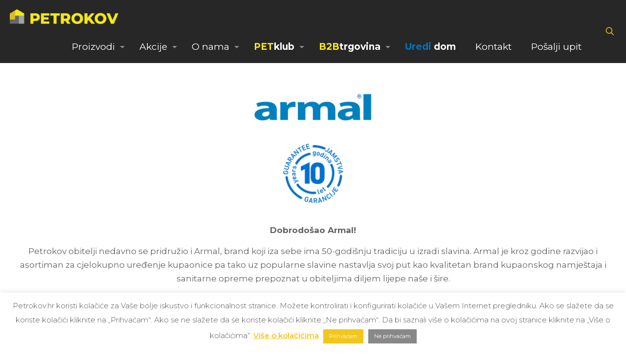

--- FILE ---
content_type: text/html; charset=UTF-8
request_url: https://petrokov.hr/asortiman/sanitarije/armature/armal-12480/
body_size: 30289
content:
<!DOCTYPE html>
<html lang="hr" class="no-js " itemscope itemtype="https://schema.org/WebPage" >
<head>
<meta charset="UTF-8" />
<title>Armal &#8211; Petrokov</title>
<meta name='robots' content='max-image-preview:large' />
<!-- Google Tag Manager for WordPress by gtm4wp.com -->
<script data-cfasync="false" data-pagespeed-no-defer>
var gtm4wp_datalayer_name = "dataLayer";
var dataLayer = dataLayer || [];
</script>
<!-- End Google Tag Manager for WordPress by gtm4wp.com --><script data-ad-client="ca-pub-3286301323253569" async src="https://pagead2.googlesyndication.com/pagead/js/adsbygoogle.js"></script>
<script async custom-element="amp-auto-ads"
src="https://cdn.ampproject.org/v0/amp-auto-ads-0.1.js">
</script>
<!-- Meta Pixel Code -->
<script>
!function(f,b,e,v,n,t,s)
{if(f.fbq)return;n=f.fbq=function(){n.callMethod?
n.callMethod.apply(n,arguments):n.queue.push(arguments)};
if(!f._fbq)f._fbq=n;n.push=n;n.loaded=!0;n.version='2.0';
n.queue=[];t=b.createElement(e);t.async=!0;
t.src=v;s=b.getElementsByTagName(e)[0];
s.parentNode.insertBefore(t,s)}(window, document,'script',
'https://connect.facebook.net/en_US/fbevents.js');
fbq('init', '984767212150202');
fbq('track', 'PageView');
</script>
<noscript><img height="1" width="1" style="display:none"
src="https://www.facebook.com/tr?id=984767212150202&ev=PageView&noscript=1"
/></noscript>
<!-- End Meta Pixel Code --><meta name="format-detection" content="telephone=no">
<meta name="viewport" content="width=device-width, initial-scale=1, maximum-scale=1" />
<link rel="shortcut icon" href="https://petrokov.hr/wp-content/uploads/2020/12/Petrokov-logo-20-swoosh2.png" type="image/x-icon" />
<link rel="apple-touch-icon" href="https://petrokov.hr/wp-content/uploads/2020/12/Petrokov-logo-20-swoosh2.png" />
<meta name="theme-color" content="#ffffff" media="(prefers-color-scheme: light)">
<meta name="theme-color" content="#ffffff" media="(prefers-color-scheme: dark)">
<script type='application/javascript'  id='pys-version-script'>console.log('PixelYourSite Free version 11.1.5.2');</script>
<link rel='dns-prefetch' href='//fonts.googleapis.com' />
<link rel="alternate" type="application/rss+xml" title="Petrokov &raquo; Kanal" href="https://petrokov.hr/feed/" />
<link rel="alternate" type="application/rss+xml" title="Petrokov &raquo; Kanal komentara" href="https://petrokov.hr/comments/feed/" />
<script type="text/javascript">
/* <![CDATA[ */
window._wpemojiSettings = {"baseUrl":"https:\/\/s.w.org\/images\/core\/emoji\/15.0.3\/72x72\/","ext":".png","svgUrl":"https:\/\/s.w.org\/images\/core\/emoji\/15.0.3\/svg\/","svgExt":".svg","source":{"concatemoji":"https:\/\/petrokov.hr\/wp-includes\/js\/wp-emoji-release.min.js?ver=6.5.7"}};
/*! This file is auto-generated */
!function(i,n){var o,s,e;function c(e){try{var t={supportTests:e,timestamp:(new Date).valueOf()};sessionStorage.setItem(o,JSON.stringify(t))}catch(e){}}function p(e,t,n){e.clearRect(0,0,e.canvas.width,e.canvas.height),e.fillText(t,0,0);var t=new Uint32Array(e.getImageData(0,0,e.canvas.width,e.canvas.height).data),r=(e.clearRect(0,0,e.canvas.width,e.canvas.height),e.fillText(n,0,0),new Uint32Array(e.getImageData(0,0,e.canvas.width,e.canvas.height).data));return t.every(function(e,t){return e===r[t]})}function u(e,t,n){switch(t){case"flag":return n(e,"\ud83c\udff3\ufe0f\u200d\u26a7\ufe0f","\ud83c\udff3\ufe0f\u200b\u26a7\ufe0f")?!1:!n(e,"\ud83c\uddfa\ud83c\uddf3","\ud83c\uddfa\u200b\ud83c\uddf3")&&!n(e,"\ud83c\udff4\udb40\udc67\udb40\udc62\udb40\udc65\udb40\udc6e\udb40\udc67\udb40\udc7f","\ud83c\udff4\u200b\udb40\udc67\u200b\udb40\udc62\u200b\udb40\udc65\u200b\udb40\udc6e\u200b\udb40\udc67\u200b\udb40\udc7f");case"emoji":return!n(e,"\ud83d\udc26\u200d\u2b1b","\ud83d\udc26\u200b\u2b1b")}return!1}function f(e,t,n){var r="undefined"!=typeof WorkerGlobalScope&&self instanceof WorkerGlobalScope?new OffscreenCanvas(300,150):i.createElement("canvas"),a=r.getContext("2d",{willReadFrequently:!0}),o=(a.textBaseline="top",a.font="600 32px Arial",{});return e.forEach(function(e){o[e]=t(a,e,n)}),o}function t(e){var t=i.createElement("script");t.src=e,t.defer=!0,i.head.appendChild(t)}"undefined"!=typeof Promise&&(o="wpEmojiSettingsSupports",s=["flag","emoji"],n.supports={everything:!0,everythingExceptFlag:!0},e=new Promise(function(e){i.addEventListener("DOMContentLoaded",e,{once:!0})}),new Promise(function(t){var n=function(){try{var e=JSON.parse(sessionStorage.getItem(o));if("object"==typeof e&&"number"==typeof e.timestamp&&(new Date).valueOf()<e.timestamp+604800&&"object"==typeof e.supportTests)return e.supportTests}catch(e){}return null}();if(!n){if("undefined"!=typeof Worker&&"undefined"!=typeof OffscreenCanvas&&"undefined"!=typeof URL&&URL.createObjectURL&&"undefined"!=typeof Blob)try{var e="postMessage("+f.toString()+"("+[JSON.stringify(s),u.toString(),p.toString()].join(",")+"));",r=new Blob([e],{type:"text/javascript"}),a=new Worker(URL.createObjectURL(r),{name:"wpTestEmojiSupports"});return void(a.onmessage=function(e){c(n=e.data),a.terminate(),t(n)})}catch(e){}c(n=f(s,u,p))}t(n)}).then(function(e){for(var t in e)n.supports[t]=e[t],n.supports.everything=n.supports.everything&&n.supports[t],"flag"!==t&&(n.supports.everythingExceptFlag=n.supports.everythingExceptFlag&&n.supports[t]);n.supports.everythingExceptFlag=n.supports.everythingExceptFlag&&!n.supports.flag,n.DOMReady=!1,n.readyCallback=function(){n.DOMReady=!0}}).then(function(){return e}).then(function(){var e;n.supports.everything||(n.readyCallback(),(e=n.source||{}).concatemoji?t(e.concatemoji):e.wpemoji&&e.twemoji&&(t(e.twemoji),t(e.wpemoji)))}))}((window,document),window._wpemojiSettings);
/* ]]> */
</script>
<style id='wp-emoji-styles-inline-css' type='text/css'>
img.wp-smiley, img.emoji {
display: inline !important;
border: none !important;
box-shadow: none !important;
height: 1em !important;
width: 1em !important;
margin: 0 0.07em !important;
vertical-align: -0.1em !important;
background: none !important;
padding: 0 !important;
}
</style>
<link rel='stylesheet' id='wp-block-library-css' href='//petrokov.hr/wp-content/cache/wpfc-minified/7ncfl40e/aeowk.css' type='text/css' media='all' />
<style id='classic-theme-styles-inline-css' type='text/css'>
/*! This file is auto-generated */
.wp-block-button__link{color:#fff;background-color:#32373c;border-radius:9999px;box-shadow:none;text-decoration:none;padding:calc(.667em + 2px) calc(1.333em + 2px);font-size:1.125em}.wp-block-file__button{background:#32373c;color:#fff;text-decoration:none}
</style>
<style id='global-styles-inline-css' type='text/css'>
body{--wp--preset--color--black: #000000;--wp--preset--color--cyan-bluish-gray: #abb8c3;--wp--preset--color--white: #ffffff;--wp--preset--color--pale-pink: #f78da7;--wp--preset--color--vivid-red: #cf2e2e;--wp--preset--color--luminous-vivid-orange: #ff6900;--wp--preset--color--luminous-vivid-amber: #fcb900;--wp--preset--color--light-green-cyan: #7bdcb5;--wp--preset--color--vivid-green-cyan: #00d084;--wp--preset--color--pale-cyan-blue: #8ed1fc;--wp--preset--color--vivid-cyan-blue: #0693e3;--wp--preset--color--vivid-purple: #9b51e0;--wp--preset--gradient--vivid-cyan-blue-to-vivid-purple: linear-gradient(135deg,rgba(6,147,227,1) 0%,rgb(155,81,224) 100%);--wp--preset--gradient--light-green-cyan-to-vivid-green-cyan: linear-gradient(135deg,rgb(122,220,180) 0%,rgb(0,208,130) 100%);--wp--preset--gradient--luminous-vivid-amber-to-luminous-vivid-orange: linear-gradient(135deg,rgba(252,185,0,1) 0%,rgba(255,105,0,1) 100%);--wp--preset--gradient--luminous-vivid-orange-to-vivid-red: linear-gradient(135deg,rgba(255,105,0,1) 0%,rgb(207,46,46) 100%);--wp--preset--gradient--very-light-gray-to-cyan-bluish-gray: linear-gradient(135deg,rgb(238,238,238) 0%,rgb(169,184,195) 100%);--wp--preset--gradient--cool-to-warm-spectrum: linear-gradient(135deg,rgb(74,234,220) 0%,rgb(151,120,209) 20%,rgb(207,42,186) 40%,rgb(238,44,130) 60%,rgb(251,105,98) 80%,rgb(254,248,76) 100%);--wp--preset--gradient--blush-light-purple: linear-gradient(135deg,rgb(255,206,236) 0%,rgb(152,150,240) 100%);--wp--preset--gradient--blush-bordeaux: linear-gradient(135deg,rgb(254,205,165) 0%,rgb(254,45,45) 50%,rgb(107,0,62) 100%);--wp--preset--gradient--luminous-dusk: linear-gradient(135deg,rgb(255,203,112) 0%,rgb(199,81,192) 50%,rgb(65,88,208) 100%);--wp--preset--gradient--pale-ocean: linear-gradient(135deg,rgb(255,245,203) 0%,rgb(182,227,212) 50%,rgb(51,167,181) 100%);--wp--preset--gradient--electric-grass: linear-gradient(135deg,rgb(202,248,128) 0%,rgb(113,206,126) 100%);--wp--preset--gradient--midnight: linear-gradient(135deg,rgb(2,3,129) 0%,rgb(40,116,252) 100%);--wp--preset--font-size--small: 13px;--wp--preset--font-size--medium: 20px;--wp--preset--font-size--large: 36px;--wp--preset--font-size--x-large: 42px;--wp--preset--spacing--20: 0.44rem;--wp--preset--spacing--30: 0.67rem;--wp--preset--spacing--40: 1rem;--wp--preset--spacing--50: 1.5rem;--wp--preset--spacing--60: 2.25rem;--wp--preset--spacing--70: 3.38rem;--wp--preset--spacing--80: 5.06rem;--wp--preset--shadow--natural: 6px 6px 9px rgba(0, 0, 0, 0.2);--wp--preset--shadow--deep: 12px 12px 50px rgba(0, 0, 0, 0.4);--wp--preset--shadow--sharp: 6px 6px 0px rgba(0, 0, 0, 0.2);--wp--preset--shadow--outlined: 6px 6px 0px -3px rgba(255, 255, 255, 1), 6px 6px rgba(0, 0, 0, 1);--wp--preset--shadow--crisp: 6px 6px 0px rgba(0, 0, 0, 1);}:where(.is-layout-flex){gap: 0.5em;}:where(.is-layout-grid){gap: 0.5em;}body .is-layout-flex{display: flex;}body .is-layout-flex{flex-wrap: wrap;align-items: center;}body .is-layout-flex > *{margin: 0;}body .is-layout-grid{display: grid;}body .is-layout-grid > *{margin: 0;}:where(.wp-block-columns.is-layout-flex){gap: 2em;}:where(.wp-block-columns.is-layout-grid){gap: 2em;}:where(.wp-block-post-template.is-layout-flex){gap: 1.25em;}:where(.wp-block-post-template.is-layout-grid){gap: 1.25em;}.has-black-color{color: var(--wp--preset--color--black) !important;}.has-cyan-bluish-gray-color{color: var(--wp--preset--color--cyan-bluish-gray) !important;}.has-white-color{color: var(--wp--preset--color--white) !important;}.has-pale-pink-color{color: var(--wp--preset--color--pale-pink) !important;}.has-vivid-red-color{color: var(--wp--preset--color--vivid-red) !important;}.has-luminous-vivid-orange-color{color: var(--wp--preset--color--luminous-vivid-orange) !important;}.has-luminous-vivid-amber-color{color: var(--wp--preset--color--luminous-vivid-amber) !important;}.has-light-green-cyan-color{color: var(--wp--preset--color--light-green-cyan) !important;}.has-vivid-green-cyan-color{color: var(--wp--preset--color--vivid-green-cyan) !important;}.has-pale-cyan-blue-color{color: var(--wp--preset--color--pale-cyan-blue) !important;}.has-vivid-cyan-blue-color{color: var(--wp--preset--color--vivid-cyan-blue) !important;}.has-vivid-purple-color{color: var(--wp--preset--color--vivid-purple) !important;}.has-black-background-color{background-color: var(--wp--preset--color--black) !important;}.has-cyan-bluish-gray-background-color{background-color: var(--wp--preset--color--cyan-bluish-gray) !important;}.has-white-background-color{background-color: var(--wp--preset--color--white) !important;}.has-pale-pink-background-color{background-color: var(--wp--preset--color--pale-pink) !important;}.has-vivid-red-background-color{background-color: var(--wp--preset--color--vivid-red) !important;}.has-luminous-vivid-orange-background-color{background-color: var(--wp--preset--color--luminous-vivid-orange) !important;}.has-luminous-vivid-amber-background-color{background-color: var(--wp--preset--color--luminous-vivid-amber) !important;}.has-light-green-cyan-background-color{background-color: var(--wp--preset--color--light-green-cyan) !important;}.has-vivid-green-cyan-background-color{background-color: var(--wp--preset--color--vivid-green-cyan) !important;}.has-pale-cyan-blue-background-color{background-color: var(--wp--preset--color--pale-cyan-blue) !important;}.has-vivid-cyan-blue-background-color{background-color: var(--wp--preset--color--vivid-cyan-blue) !important;}.has-vivid-purple-background-color{background-color: var(--wp--preset--color--vivid-purple) !important;}.has-black-border-color{border-color: var(--wp--preset--color--black) !important;}.has-cyan-bluish-gray-border-color{border-color: var(--wp--preset--color--cyan-bluish-gray) !important;}.has-white-border-color{border-color: var(--wp--preset--color--white) !important;}.has-pale-pink-border-color{border-color: var(--wp--preset--color--pale-pink) !important;}.has-vivid-red-border-color{border-color: var(--wp--preset--color--vivid-red) !important;}.has-luminous-vivid-orange-border-color{border-color: var(--wp--preset--color--luminous-vivid-orange) !important;}.has-luminous-vivid-amber-border-color{border-color: var(--wp--preset--color--luminous-vivid-amber) !important;}.has-light-green-cyan-border-color{border-color: var(--wp--preset--color--light-green-cyan) !important;}.has-vivid-green-cyan-border-color{border-color: var(--wp--preset--color--vivid-green-cyan) !important;}.has-pale-cyan-blue-border-color{border-color: var(--wp--preset--color--pale-cyan-blue) !important;}.has-vivid-cyan-blue-border-color{border-color: var(--wp--preset--color--vivid-cyan-blue) !important;}.has-vivid-purple-border-color{border-color: var(--wp--preset--color--vivid-purple) !important;}.has-vivid-cyan-blue-to-vivid-purple-gradient-background{background: var(--wp--preset--gradient--vivid-cyan-blue-to-vivid-purple) !important;}.has-light-green-cyan-to-vivid-green-cyan-gradient-background{background: var(--wp--preset--gradient--light-green-cyan-to-vivid-green-cyan) !important;}.has-luminous-vivid-amber-to-luminous-vivid-orange-gradient-background{background: var(--wp--preset--gradient--luminous-vivid-amber-to-luminous-vivid-orange) !important;}.has-luminous-vivid-orange-to-vivid-red-gradient-background{background: var(--wp--preset--gradient--luminous-vivid-orange-to-vivid-red) !important;}.has-very-light-gray-to-cyan-bluish-gray-gradient-background{background: var(--wp--preset--gradient--very-light-gray-to-cyan-bluish-gray) !important;}.has-cool-to-warm-spectrum-gradient-background{background: var(--wp--preset--gradient--cool-to-warm-spectrum) !important;}.has-blush-light-purple-gradient-background{background: var(--wp--preset--gradient--blush-light-purple) !important;}.has-blush-bordeaux-gradient-background{background: var(--wp--preset--gradient--blush-bordeaux) !important;}.has-luminous-dusk-gradient-background{background: var(--wp--preset--gradient--luminous-dusk) !important;}.has-pale-ocean-gradient-background{background: var(--wp--preset--gradient--pale-ocean) !important;}.has-electric-grass-gradient-background{background: var(--wp--preset--gradient--electric-grass) !important;}.has-midnight-gradient-background{background: var(--wp--preset--gradient--midnight) !important;}.has-small-font-size{font-size: var(--wp--preset--font-size--small) !important;}.has-medium-font-size{font-size: var(--wp--preset--font-size--medium) !important;}.has-large-font-size{font-size: var(--wp--preset--font-size--large) !important;}.has-x-large-font-size{font-size: var(--wp--preset--font-size--x-large) !important;}
.wp-block-navigation a:where(:not(.wp-element-button)){color: inherit;}
:where(.wp-block-post-template.is-layout-flex){gap: 1.25em;}:where(.wp-block-post-template.is-layout-grid){gap: 1.25em;}
:where(.wp-block-columns.is-layout-flex){gap: 2em;}:where(.wp-block-columns.is-layout-grid){gap: 2em;}
.wp-block-pullquote{font-size: 1.5em;line-height: 1.6;}
</style>
<link rel='stylesheet' id='contact-form-7-css' href='//petrokov.hr/wp-content/cache/wpfc-minified/13jvqjgn/aeowk.css' type='text/css' media='all' />
<link rel='stylesheet' id='cookie-law-info-css' href='//petrokov.hr/wp-content/cache/wpfc-minified/e3mgi2z7/aeowk.css' type='text/css' media='all' />
<link rel='stylesheet' id='cookie-law-info-gdpr-css' href='//petrokov.hr/wp-content/cache/wpfc-minified/layvo9wx/aeowk.css' type='text/css' media='all' />
<link rel='stylesheet' id='woocommerce-layout-css' href='//petrokov.hr/wp-content/cache/wpfc-minified/kmtxzpse/aeowk.css' type='text/css' media='all' />
<link rel='stylesheet' id='woocommerce-smallscreen-css' href='//petrokov.hr/wp-content/cache/wpfc-minified/7vm41ymd/aeowk.css' type='text/css' media='only screen and (max-width: 768px)' />
<link rel='stylesheet' id='woocommerce-general-css' href='//petrokov.hr/wp-content/cache/wpfc-minified/87wdug9l/aeowk.css' type='text/css' media='all' />
<style id='woocommerce-inline-inline-css' type='text/css'>
.woocommerce form .form-row .required { visibility: visible; }
</style>
<link rel='stylesheet' id='advent-calendar-plugin-styles-css' href='//petrokov.hr/wp-content/cache/wpfc-minified/7xvgeqze/aeowk.css' type='text/css' media='all' />
<link rel='stylesheet' id='mfn-be-css' href='//petrokov.hr/wp-content/cache/wpfc-minified/r8fvsbm/aeowk.css' type='text/css' media='all' />
<link rel='stylesheet' id='mfn-animations-css' href='//petrokov.hr/wp-content/cache/wpfc-minified/31k8xwto/aeowk.css' type='text/css' media='all' />
<link rel='stylesheet' id='mfn-font-awesome-css' href='//petrokov.hr/wp-content/cache/wpfc-minified/e72x5e42/aeowk.css' type='text/css' media='all' />
<link rel='stylesheet' id='mfn-jplayer-css' href='//petrokov.hr/wp-content/cache/wpfc-minified/fgawlvkn/aeowk.css' type='text/css' media='all' />
<link rel='stylesheet' id='mfn-responsive-css' href='//petrokov.hr/wp-content/cache/wpfc-minified/7msjt889/aeowk.css' type='text/css' media='all' />
<link rel='stylesheet' id='mfn-fonts-css' href='https://fonts.googleapis.com/css?family=Montserrat%3A1%2C300%2C400%2C400italic%2C500%2C600%2C700%2C700italic&#038;display=swap&#038;ver=6.5.7' type='text/css' media='all' />
<link rel='stylesheet' id='mfn-woo-css' href='//petrokov.hr/wp-content/cache/wpfc-minified/moxwlhhp/aeowk.css' type='text/css' media='all' />
<link rel='stylesheet' id='font-awesome-css' href='//petrokov.hr/wp-content/cache/wpfc-minified/de6inqyi/aeowk.css' type='text/css' media='all' />
<link rel='stylesheet' id='popupaoc-public-style-css' href='//petrokov.hr/wp-content/cache/wpfc-minified/8vhiv1kr/aeowk.css' type='text/css' media='all' />
<style id='mfn-dynamic-inline-css' type='text/css'>
@font-face{font-family:"Myriad Pro";src:;font-weight:normal;font-style:normal;font-display:swap}
html{background-color:#ffffff}#Wrapper,#Content,.mfn-popup .mfn-popup-content,.mfn-off-canvas-sidebar .mfn-off-canvas-content-wrapper,.mfn-cart-holder,.mfn-header-login,#Top_bar .search_wrapper,#Top_bar .top_bar_right .mfn-live-search-box,.column_livesearch .mfn-live-search-wrapper,.column_livesearch .mfn-live-search-box{background-color:#ffffff}.layout-boxed.mfn-bebuilder-header.mfn-ui #Wrapper .mfn-only-sample-content{background-color:#ffffff}body:not(.template-slider) #Header{min-height:60px}body.header-below:not(.template-slider) #Header{padding-top:60px}#Subheader{padding:130px 0 60px}#Footer .widgets_wrapper{padding:40px 0 30px}.has-search-overlay.search-overlay-opened #search-overlay{background-color:rgba(0,0,0,0.6)}.elementor-page.elementor-default #Content .the_content .section_wrapper{max-width:100%}.elementor-page.elementor-default #Content .section.the_content{width:100%}.elementor-page.elementor-default #Content .section_wrapper .the_content_wrapper{margin-left:0;margin-right:0;width:100%}body,span.date_label,.timeline_items li h3 span,input[type="date"],input[type="text"],input[type="password"],input[type="tel"],input[type="email"],input[type="url"],textarea,select,.offer_li .title h3,.mfn-menu-item-megamenu{font-family:"Montserrat",-apple-system,BlinkMacSystemFont,"Segoe UI",Roboto,Oxygen-Sans,Ubuntu,Cantarell,"Helvetica Neue",sans-serif}#menu > ul > li > a,#overlay-menu ul li a{font-family:"Montserrat",-apple-system,BlinkMacSystemFont,"Segoe UI",Roboto,Oxygen-Sans,Ubuntu,Cantarell,"Helvetica Neue",sans-serif}#Subheader .title{font-family:"Montserrat",-apple-system,BlinkMacSystemFont,"Segoe UI",Roboto,Oxygen-Sans,Ubuntu,Cantarell,"Helvetica Neue",sans-serif}h1,h2,h3,h4,.text-logo #logo{font-family:"Montserrat",-apple-system,BlinkMacSystemFont,"Segoe UI",Roboto,Oxygen-Sans,Ubuntu,Cantarell,"Helvetica Neue",sans-serif}h5,h6{font-family:"Montserrat",-apple-system,BlinkMacSystemFont,"Segoe UI",Roboto,Oxygen-Sans,Ubuntu,Cantarell,"Helvetica Neue",sans-serif}blockquote{font-family:"Montserrat",-apple-system,BlinkMacSystemFont,"Segoe UI",Roboto,Oxygen-Sans,Ubuntu,Cantarell,"Helvetica Neue",sans-serif}.chart_box .chart .num,.counter .desc_wrapper .number-wrapper,.how_it_works .image .number,.pricing-box .plan-header .price,.quick_fact .number-wrapper,.woocommerce .product div.entry-summary .price{font-family:"Montserrat",-apple-system,BlinkMacSystemFont,"Segoe UI",Roboto,Oxygen-Sans,Ubuntu,Cantarell,"Helvetica Neue",sans-serif}body,.mfn-menu-item-megamenu{font-size:17px;line-height:28px;font-weight:400;letter-spacing:0px}.big{font-size:18px;line-height:28px;font-weight:400;letter-spacing:0px}#menu > ul > li > a,#overlay-menu ul li a{font-size:19px;font-weight:400;letter-spacing:0px}#overlay-menu ul li a{line-height:28.5px}#Subheader .title{font-size:45px;line-height:51px;font-weight:400;letter-spacing:0px}h1,.text-logo #logo{font-size:34px;line-height:40px;font-weight:500;letter-spacing:0px}h2{font-size:30px;line-height:36px;font-weight:400;letter-spacing:0px}h3,.woocommerce ul.products li.product h3,.woocommerce #customer_login h2{font-size:25px;line-height:31px;font-weight:400;letter-spacing:0px}h4,.woocommerce .woocommerce-order-details__title,.woocommerce .wc-bacs-bank-details-heading,.woocommerce .woocommerce-customer-details h2{font-size:20px;line-height:26px;font-weight:600;letter-spacing:0px}h5{font-size:18px;line-height:20px;font-weight:600;letter-spacing:0px}h6{font-size:16px;line-height:19px;font-weight:400;letter-spacing:0px}#Intro .intro-title{font-size:70px;line-height:70px;font-weight:400;letter-spacing:0px}@media only screen and (min-width:768px) and (max-width:959px){body,.mfn-menu-item-megamenu{font-size:14px;line-height:24px;font-weight:400;letter-spacing:0px}.big{font-size:15px;line-height:24px;font-weight:400;letter-spacing:0px}#menu > ul > li > a,#overlay-menu ul li a{font-size:16px;font-weight:400;letter-spacing:0px}#overlay-menu ul li a{line-height:24px}#Subheader .title{font-size:38px;line-height:43px;font-weight:400;letter-spacing:0px}h1,.text-logo #logo{font-size:29px;line-height:34px;font-weight:500;letter-spacing:0px}h2{font-size:26px;line-height:31px;font-weight:400;letter-spacing:0px}h3,.woocommerce ul.products li.product h3,.woocommerce #customer_login h2{font-size:21px;line-height:26px;font-weight:400;letter-spacing:0px}h4,.woocommerce .woocommerce-order-details__title,.woocommerce .wc-bacs-bank-details-heading,.woocommerce .woocommerce-customer-details h2{font-size:17px;line-height:22px;font-weight:600;letter-spacing:0px}h5{font-size:15px;line-height:19px;font-weight:600;letter-spacing:0px}h6{font-size:14px;line-height:19px;font-weight:400;letter-spacing:0px}#Intro .intro-title{font-size:60px;line-height:60px;font-weight:400;letter-spacing:0px}blockquote{font-size:15px}.chart_box .chart .num{font-size:45px;line-height:45px}.counter .desc_wrapper .number-wrapper{font-size:45px;line-height:45px}.counter .desc_wrapper .title{font-size:14px;line-height:18px}.faq .question .title{font-size:14px}.fancy_heading .title{font-size:38px;line-height:38px}.offer .offer_li .desc_wrapper .title h3{font-size:32px;line-height:32px}.offer_thumb_ul li.offer_thumb_li .desc_wrapper .title h3{font-size:32px;line-height:32px}.pricing-box .plan-header h2{font-size:27px;line-height:27px}.pricing-box .plan-header .price > span{font-size:40px;line-height:40px}.pricing-box .plan-header .price sup.currency{font-size:18px;line-height:18px}.pricing-box .plan-header .price sup.period{font-size:14px;line-height:14px}.quick_fact .number-wrapper{font-size:80px;line-height:80px}.trailer_box .desc h2{font-size:27px;line-height:27px}.widget > h3{font-size:17px;line-height:20px}}@media only screen and (min-width:480px) and (max-width:767px){body,.mfn-menu-item-megamenu{font-size:13px;line-height:21px;font-weight:400;letter-spacing:0px}.big{font-size:14px;line-height:21px;font-weight:400;letter-spacing:0px}#menu > ul > li > a,#overlay-menu ul li a{font-size:14px;font-weight:400;letter-spacing:0px}#overlay-menu ul li a{line-height:21px}#Subheader .title{font-size:34px;line-height:38px;font-weight:400;letter-spacing:0px}h1,.text-logo #logo{font-size:26px;line-height:30px;font-weight:500;letter-spacing:0px}h2{font-size:23px;line-height:27px;font-weight:400;letter-spacing:0px}h3,.woocommerce ul.products li.product h3,.woocommerce #customer_login h2{font-size:19px;line-height:23px;font-weight:400;letter-spacing:0px}h4,.woocommerce .woocommerce-order-details__title,.woocommerce .wc-bacs-bank-details-heading,.woocommerce .woocommerce-customer-details h2{font-size:15px;line-height:20px;font-weight:600;letter-spacing:0px}h5{font-size:14px;line-height:19px;font-weight:600;letter-spacing:0px}h6{font-size:13px;line-height:19px;font-weight:400;letter-spacing:0px}#Intro .intro-title{font-size:53px;line-height:53px;font-weight:400;letter-spacing:0px}blockquote{font-size:14px}.chart_box .chart .num{font-size:40px;line-height:40px}.counter .desc_wrapper .number-wrapper{font-size:40px;line-height:40px}.counter .desc_wrapper .title{font-size:13px;line-height:16px}.faq .question .title{font-size:13px}.fancy_heading .title{font-size:34px;line-height:34px}.offer .offer_li .desc_wrapper .title h3{font-size:28px;line-height:28px}.offer_thumb_ul li.offer_thumb_li .desc_wrapper .title h3{font-size:28px;line-height:28px}.pricing-box .plan-header h2{font-size:24px;line-height:24px}.pricing-box .plan-header .price > span{font-size:34px;line-height:34px}.pricing-box .plan-header .price sup.currency{font-size:16px;line-height:16px}.pricing-box .plan-header .price sup.period{font-size:13px;line-height:13px}.quick_fact .number-wrapper{font-size:70px;line-height:70px}.trailer_box .desc h2{font-size:24px;line-height:24px}.widget > h3{font-size:16px;line-height:19px}}@media only screen and (max-width:479px){body,.mfn-menu-item-megamenu{font-size:13px;line-height:19px;font-weight:400;letter-spacing:0px}.big{font-size:13px;line-height:19px;font-weight:400;letter-spacing:0px}#menu > ul > li > a,#overlay-menu ul li a{font-size:13px;font-weight:400;letter-spacing:0px}#overlay-menu ul li a{line-height:19.5px}#Subheader .title{font-size:27px;line-height:31px;font-weight:400;letter-spacing:0px}h1,.text-logo #logo{font-size:20px;line-height:24px;font-weight:500;letter-spacing:0px}h2{font-size:18px;line-height:22px;font-weight:400;letter-spacing:0px}h3,.woocommerce ul.products li.product h3,.woocommerce #customer_login h2{font-size:15px;line-height:19px;font-weight:400;letter-spacing:0px}h4,.woocommerce .woocommerce-order-details__title,.woocommerce .wc-bacs-bank-details-heading,.woocommerce .woocommerce-customer-details h2{font-size:13px;line-height:19px;font-weight:600;letter-spacing:0px}h5{font-size:13px;line-height:19px;font-weight:600;letter-spacing:0px}h6{font-size:13px;line-height:19px;font-weight:400;letter-spacing:0px}#Intro .intro-title{font-size:42px;line-height:42px;font-weight:400;letter-spacing:0px}blockquote{font-size:13px}.chart_box .chart .num{font-size:35px;line-height:35px}.counter .desc_wrapper .number-wrapper{font-size:35px;line-height:35px}.counter .desc_wrapper .title{font-size:13px;line-height:26px}.faq .question .title{font-size:13px}.fancy_heading .title{font-size:30px;line-height:30px}.offer .offer_li .desc_wrapper .title h3{font-size:26px;line-height:26px}.offer_thumb_ul li.offer_thumb_li .desc_wrapper .title h3{font-size:26px;line-height:26px}.pricing-box .plan-header h2{font-size:21px;line-height:21px}.pricing-box .plan-header .price > span{font-size:32px;line-height:32px}.pricing-box .plan-header .price sup.currency{font-size:14px;line-height:14px}.pricing-box .plan-header .price sup.period{font-size:13px;line-height:13px}.quick_fact .number-wrapper{font-size:60px;line-height:60px}.trailer_box .desc h2{font-size:21px;line-height:21px}.widget > h3{font-size:15px;line-height:18px}}.with_aside .sidebar.columns{width:23%}.with_aside .sections_group{width:77%}.aside_both .sidebar.columns{width:18%}.aside_both .sidebar.sidebar-1{margin-left:-82%}.aside_both .sections_group{width:64%;margin-left:18%}@media only screen and (min-width:1240px){#Wrapper,.with_aside .content_wrapper{max-width:1440px}body.layout-boxed.mfn-header-scrolled .mfn-header-tmpl.mfn-sticky-layout-width{max-width:1440px;left:0;right:0;margin-left:auto;margin-right:auto}body.layout-boxed:not(.mfn-header-scrolled) .mfn-header-tmpl.mfn-header-layout-width,body.layout-boxed .mfn-header-tmpl.mfn-header-layout-width:not(.mfn-hasSticky){max-width:1440px;left:0;right:0;margin-left:auto;margin-right:auto}body.layout-boxed.mfn-bebuilder-header.mfn-ui .mfn-only-sample-content{max-width:1440px;margin-left:auto;margin-right:auto}.section_wrapper,.container{max-width:1420px}.layout-boxed.header-boxed #Top_bar.is-sticky{max-width:1440px}}@media only screen and (max-width:767px){#Wrapper{max-width:calc(100% - 67px)}.content_wrapper .section_wrapper,.container,.four.columns .widget-area{max-width:770px !important;padding-left:33px;padding-right:33px}}body{--mfn-button-font-family:inherit;--mfn-button-font-size:17px;--mfn-button-font-weight:400;--mfn-button-font-style:inherit;--mfn-button-letter-spacing:0px;--mfn-button-padding:16px 20px 16px 20px;--mfn-button-border-width:0;--mfn-button-border-radius:5px 5px 5px 5px;--mfn-button-gap:10px;--mfn-button-transition:0.2s;--mfn-button-color:#333333;--mfn-button-color-hover:#333333;--mfn-button-bg:#f2c61c;--mfn-button-bg-hover:#e5b90f;--mfn-button-border-color:transparent;--mfn-button-border-color-hover:transparent;--mfn-button-icon-color:#333333;--mfn-button-icon-color-hover:#333333;--mfn-button-box-shadow:unset;--mfn-button-theme-color:#ffffff;--mfn-button-theme-color-hover:#ffffff;--mfn-button-theme-bg:#f2c61c;--mfn-button-theme-bg-hover:#e5b90f;--mfn-button-theme-border-color:transparent;--mfn-button-theme-border-color-hover:transparent;--mfn-button-theme-icon-color:#ffffff;--mfn-button-theme-icon-color-hover:#ffffff;--mfn-button-theme-box-shadow:unset;--mfn-button-shop-color:#ffffff;--mfn-button-shop-color-hover:#ffffff;--mfn-button-shop-bg:#f2c61c;--mfn-button-shop-bg-hover:#e5b90f;--mfn-button-shop-border-color:transparent;--mfn-button-shop-border-color-hover:transparent;--mfn-button-shop-icon-color:#626262;--mfn-button-shop-icon-color-hover:#626262;--mfn-button-shop-box-shadow:unset;--mfn-button-action-color:#747474;--mfn-button-action-color-hover:#747474;--mfn-button-action-bg:#f7f7f7;--mfn-button-action-bg-hover:#eaeaea;--mfn-button-action-border-color:transparent;--mfn-button-action-border-color-hover:transparent;--mfn-button-action-icon-color:#626262;--mfn-button-action-icon-color-hover:#626262;--mfn-button-action-box-shadow:unset}@media only screen and (max-width:959px){body{}}@media only screen and (max-width:768px){body{}}#Top_bar #logo,.header-fixed #Top_bar #logo,.header-plain #Top_bar #logo,.header-transparent #Top_bar #logo{height:30px;line-height:30px;padding:17px 0}.logo-overflow #Top_bar:not(.is-sticky) .logo{height:64px}#Top_bar .menu > li > a{padding:2px 0}.menu-highlight:not(.header-creative) #Top_bar .menu > li > a{margin:7px 0}.header-plain:not(.menu-highlight) #Top_bar .menu > li > a span:not(.description){line-height:64px}.header-fixed #Top_bar .menu > li > a{padding:17px 0}@media only screen and (max-width:767px){.mobile-header-mini #Top_bar #logo{height:50px!important;line-height:50px!important;margin:5px 0}}#Top_bar #logo img.svg{width:100px}.image_frame,.wp-caption{border-width:0px}.alert{border-radius:0px}#Top_bar .top_bar_right .top-bar-right-input input{width:200px}.mfn-live-search-box .mfn-live-search-list{max-height:300px}#Side_slide{right:-250px;width:250px}#Side_slide.left{left:-250px}.blog-teaser li .desc-wrapper .desc{background-position-y:-1px}.mfn-free-delivery-info{--mfn-free-delivery-bar:#f2c61c;--mfn-free-delivery-bg:rgba(0,0,0,0.1);--mfn-free-delivery-achieved:#f2c61c}@media only screen and ( max-width:767px ){}@media only screen and (min-width:1240px){body:not(.header-simple) #Top_bar #menu{display:block!important}.tr-menu #Top_bar #menu{background:none!important}#Top_bar .menu > li > ul.mfn-megamenu > li{float:left}#Top_bar .menu > li > ul.mfn-megamenu > li.mfn-megamenu-cols-1{width:100%}#Top_bar .menu > li > ul.mfn-megamenu > li.mfn-megamenu-cols-2{width:50%}#Top_bar .menu > li > ul.mfn-megamenu > li.mfn-megamenu-cols-3{width:33.33%}#Top_bar .menu > li > ul.mfn-megamenu > li.mfn-megamenu-cols-4{width:25%}#Top_bar .menu > li > ul.mfn-megamenu > li.mfn-megamenu-cols-5{width:20%}#Top_bar .menu > li > ul.mfn-megamenu > li.mfn-megamenu-cols-6{width:16.66%}#Top_bar .menu > li > ul.mfn-megamenu > li > ul{display:block!important;position:inherit;left:auto;top:auto;border-width:0 1px 0 0}#Top_bar .menu > li > ul.mfn-megamenu > li:last-child > ul{border:0}#Top_bar .menu > li > ul.mfn-megamenu > li > ul li{width:auto}#Top_bar .menu > li > ul.mfn-megamenu a.mfn-megamenu-title{text-transform:uppercase;font-weight:400;background:none}#Top_bar .menu > li > ul.mfn-megamenu a .menu-arrow{display:none}.menuo-right #Top_bar .menu > li > ul.mfn-megamenu{left:0;width:98%!important;margin:0 1%;padding:20px 0}.menuo-right #Top_bar .menu > li > ul.mfn-megamenu-bg{box-sizing:border-box}#Top_bar .menu > li > ul.mfn-megamenu-bg{padding:20px 166px 20px 20px;background-repeat:no-repeat;background-position:right bottom}.rtl #Top_bar .menu > li > ul.mfn-megamenu-bg{padding-left:166px;padding-right:20px;background-position:left bottom}#Top_bar .menu > li > ul.mfn-megamenu-bg > li{background:none}#Top_bar .menu > li > ul.mfn-megamenu-bg > li a{border:none}#Top_bar .menu > li > ul.mfn-megamenu-bg > li > ul{background:none!important;-webkit-box-shadow:0 0 0 0;-moz-box-shadow:0 0 0 0;box-shadow:0 0 0 0}.mm-vertical #Top_bar .container{position:relative}.mm-vertical #Top_bar .top_bar_left{position:static}.mm-vertical #Top_bar .menu > li ul{box-shadow:0 0 0 0 transparent!important;background-image:none}.mm-vertical #Top_bar .menu > li > ul.mfn-megamenu{padding:20px 0}.mm-vertical.header-plain #Top_bar .menu > li > ul.mfn-megamenu{width:100%!important;margin:0}.mm-vertical #Top_bar .menu > li > ul.mfn-megamenu > li{display:table-cell;float:none!important;width:10%;padding:0 15px;border-right:1px solid rgba(0,0,0,0.05)}.mm-vertical #Top_bar .menu > li > ul.mfn-megamenu > li:last-child{border-right-width:0}.mm-vertical #Top_bar .menu > li > ul.mfn-megamenu > li.hide-border{border-right-width:0}.mm-vertical #Top_bar .menu > li > ul.mfn-megamenu > li a{border-bottom-width:0;padding:9px 15px;line-height:120%}.mm-vertical #Top_bar .menu > li > ul.mfn-megamenu a.mfn-megamenu-title{font-weight:700}.rtl .mm-vertical #Top_bar .menu > li > ul.mfn-megamenu > li:first-child{border-right-width:0}.rtl .mm-vertical #Top_bar .menu > li > ul.mfn-megamenu > li:last-child{border-right-width:1px}body.header-shop #Top_bar #menu{display:flex!important;background-color:transparent}.header-shop #Top_bar.is-sticky .top_bar_row_second{display:none}.header-plain:not(.menuo-right) #Header .top_bar_left{width:auto!important}.header-stack.header-center #Top_bar #menu{display:inline-block!important}.header-simple #Top_bar #menu{display:none;height:auto;width:300px;bottom:auto;top:100%;right:1px;position:absolute;margin:0}.header-simple #Header a.responsive-menu-toggle{display:block;right:10px}.header-simple #Top_bar #menu > ul{width:100%;float:left}.header-simple #Top_bar #menu ul li{width:100%;padding-bottom:0;border-right:0;position:relative}.header-simple #Top_bar #menu ul li a{padding:0 20px;margin:0;display:block;height:auto;line-height:normal;border:none}.header-simple #Top_bar #menu ul li a:not(.menu-toggle):after{display:none}.header-simple #Top_bar #menu ul li a span{border:none;line-height:44px;display:inline;padding:0}.header-simple #Top_bar #menu ul li.submenu .menu-toggle{display:block;position:absolute;right:0;top:0;width:44px;height:44px;line-height:44px;font-size:30px;font-weight:300;text-align:center;cursor:pointer;color:#444;opacity:0.33;transform:unset}.header-simple #Top_bar #menu ul li.submenu .menu-toggle:after{content:"+";position:static}.header-simple #Top_bar #menu ul li.hover > .menu-toggle:after{content:"-"}.header-simple #Top_bar #menu ul li.hover a{border-bottom:0}.header-simple #Top_bar #menu ul.mfn-megamenu li .menu-toggle{display:none}.header-simple #Top_bar #menu ul li ul{position:relative!important;left:0!important;top:0;padding:0;margin:0!important;width:auto!important;background-image:none}.header-simple #Top_bar #menu ul li ul li{width:100%!important;display:block;padding:0}.header-simple #Top_bar #menu ul li ul li a{padding:0 20px 0 30px}.header-simple #Top_bar #menu ul li ul li a .menu-arrow{display:none}.header-simple #Top_bar #menu ul li ul li a span{padding:0}.header-simple #Top_bar #menu ul li ul li a span:after{display:none!important}.header-simple #Top_bar .menu > li > ul.mfn-megamenu a.mfn-megamenu-title{text-transform:uppercase;font-weight:400}.header-simple #Top_bar .menu > li > ul.mfn-megamenu > li > ul{display:block!important;position:inherit;left:auto;top:auto}.header-simple #Top_bar #menu ul li ul li ul{border-left:0!important;padding:0;top:0}.header-simple #Top_bar #menu ul li ul li ul li a{padding:0 20px 0 40px}.rtl.header-simple #Top_bar #menu{left:1px;right:auto}.rtl.header-simple #Top_bar a.responsive-menu-toggle{left:10px;right:auto}.rtl.header-simple #Top_bar #menu ul li.submenu .menu-toggle{left:0;right:auto}.rtl.header-simple #Top_bar #menu ul li ul{left:auto!important;right:0!important}.rtl.header-simple #Top_bar #menu ul li ul li a{padding:0 30px 0 20px}.rtl.header-simple #Top_bar #menu ul li ul li ul li a{padding:0 40px 0 20px}.menu-highlight #Top_bar .menu > li{margin:0 2px}.menu-highlight:not(.header-creative) #Top_bar .menu > li > a{padding:0;-webkit-border-radius:5px;border-radius:5px}.menu-highlight #Top_bar .menu > li > a:after{display:none}.menu-highlight #Top_bar .menu > li > a span:not(.description){line-height:50px}.menu-highlight #Top_bar .menu > li > a span.description{display:none}.menu-highlight.header-stack #Top_bar .menu > li > a{margin:10px 0!important}.menu-highlight.header-stack #Top_bar .menu > li > a span:not(.description){line-height:40px}.menu-highlight.header-simple #Top_bar #menu ul li,.menu-highlight.header-creative #Top_bar #menu ul li{margin:0}.menu-highlight.header-simple #Top_bar #menu ul li > a,.menu-highlight.header-creative #Top_bar #menu ul li > a{-webkit-border-radius:0;border-radius:0}.menu-highlight:not(.header-fixed):not(.header-simple) #Top_bar.is-sticky .menu > li > a{margin:10px 0!important;padding:5px 0!important}.menu-highlight:not(.header-fixed):not(.header-simple) #Top_bar.is-sticky .menu > li > a span{line-height:30px!important}.header-modern.menu-highlight.menuo-right .menu_wrapper{margin-right:20px}.menu-line-below #Top_bar .menu > li > a:not(.menu-toggle):after{top:auto;bottom:-4px}.menu-line-below #Top_bar.is-sticky .menu > li > a:not(.menu-toggle):after{top:auto;bottom:-4px}.menu-line-below-80 #Top_bar:not(.is-sticky) .menu > li > a:not(.menu-toggle):after{height:4px;left:10%;top:50%;margin-top:20px;width:80%}.menu-line-below-80-1 #Top_bar:not(.is-sticky) .menu > li > a:not(.menu-toggle):after{height:1px;left:10%;top:50%;margin-top:20px;width:80%}.menu-link-color #Top_bar .menu > li > a:not(.menu-toggle):after{display:none!important}.menu-arrow-top #Top_bar .menu > li > a:after{background:none repeat scroll 0 0 rgba(0,0,0,0)!important;border-color:#ccc transparent transparent;border-style:solid;border-width:7px 7px 0;display:block;height:0;left:50%;margin-left:-7px;top:0!important;width:0}.menu-arrow-top #Top_bar.is-sticky .menu > li > a:after{top:0!important}.menu-arrow-bottom #Top_bar .menu > li > a:after{background:none!important;border-color:transparent transparent #ccc;border-style:solid;border-width:0 7px 7px;display:block;height:0;left:50%;margin-left:-7px;top:auto;bottom:0;width:0}.menu-arrow-bottom #Top_bar.is-sticky .menu > li > a:after{top:auto;bottom:0}.menuo-no-borders #Top_bar .menu > li > a span{border-width:0!important}.menuo-no-borders #Header_creative #Top_bar .menu > li > a span{border-bottom-width:0}.menuo-no-borders.header-plain #Top_bar a#header_cart,.menuo-no-borders.header-plain #Top_bar a#search_button,.menuo-no-borders.header-plain #Top_bar .wpml-languages,.menuo-no-borders.header-plain #Top_bar a.action_button{border-width:0}.menuo-right #Top_bar .menu_wrapper{float:right}.menuo-right.header-stack:not(.header-center) #Top_bar .menu_wrapper{margin-right:150px}body.header-creative{padding-left:50px}body.header-creative.header-open{padding-left:250px}body.error404,body.under-construction,body.elementor-maintenance-mode,body.template-blank,body.under-construction.header-rtl.header-creative.header-open{padding-left:0!important;padding-right:0!important}.header-creative.footer-fixed #Footer,.header-creative.footer-sliding #Footer,.header-creative.footer-stick #Footer.is-sticky{box-sizing:border-box;padding-left:50px}.header-open.footer-fixed #Footer,.header-open.footer-sliding #Footer,.header-creative.footer-stick #Footer.is-sticky{padding-left:250px}.header-rtl.header-creative.footer-fixed #Footer,.header-rtl.header-creative.footer-sliding #Footer,.header-rtl.header-creative.footer-stick #Footer.is-sticky{padding-left:0;padding-right:50px}.header-rtl.header-open.footer-fixed #Footer,.header-rtl.header-open.footer-sliding #Footer,.header-rtl.header-creative.footer-stick #Footer.is-sticky{padding-right:250px}#Header_creative{background-color:#fff;position:fixed;width:250px;height:100%;left:-200px;top:0;z-index:9002;-webkit-box-shadow:2px 0 4px 2px rgba(0,0,0,.15);box-shadow:2px 0 4px 2px rgba(0,0,0,.15)}#Header_creative .container{width:100%}#Header_creative .creative-wrapper{opacity:0;margin-right:50px}#Header_creative a.creative-menu-toggle{display:block;width:34px;height:34px;line-height:34px;font-size:22px;text-align:center;position:absolute;top:10px;right:8px;border-radius:3px}.admin-bar #Header_creative a.creative-menu-toggle{top:42px}#Header_creative #Top_bar{position:static;width:100%}#Header_creative #Top_bar .top_bar_left{width:100%!important;float:none}#Header_creative #Top_bar .logo{float:none;text-align:center;margin:15px 0}#Header_creative #Top_bar #menu{background-color:transparent}#Header_creative #Top_bar .menu_wrapper{float:none;margin:0 0 30px}#Header_creative #Top_bar .menu > li{width:100%;float:none;position:relative}#Header_creative #Top_bar .menu > li > a{padding:0;text-align:center}#Header_creative #Top_bar .menu > li > a:after{display:none}#Header_creative #Top_bar .menu > li > a span{border-right:0;border-bottom-width:1px;line-height:38px}#Header_creative #Top_bar .menu li ul{left:100%;right:auto;top:0;box-shadow:2px 2px 2px 0 rgba(0,0,0,0.03);-webkit-box-shadow:2px 2px 2px 0 rgba(0,0,0,0.03)}#Header_creative #Top_bar .menu > li > ul.mfn-megamenu{margin:0;width:700px!important}#Header_creative #Top_bar .menu > li > ul.mfn-megamenu > li > ul{left:0}#Header_creative #Top_bar .menu li ul li a{padding-top:9px;padding-bottom:8px}#Header_creative #Top_bar .menu li ul li ul{top:0}#Header_creative #Top_bar .menu > li > a span.description{display:block;font-size:13px;line-height:28px!important;clear:both}.menuo-arrows #Top_bar .menu > li.submenu > a > span:after{content:unset!important}#Header_creative #Top_bar .top_bar_right{width:100%!important;float:left;height:auto;margin-bottom:35px;text-align:center;padding:0 20px;top:0;-webkit-box-sizing:border-box;-moz-box-sizing:border-box;box-sizing:border-box}#Header_creative #Top_bar .top_bar_right:before{content:none}#Header_creative #Top_bar .top_bar_right .top_bar_right_wrapper{flex-wrap:wrap;justify-content:center}#Header_creative #Top_bar .top_bar_right .top-bar-right-icon,#Header_creative #Top_bar .top_bar_right .wpml-languages,#Header_creative #Top_bar .top_bar_right .top-bar-right-button,#Header_creative #Top_bar .top_bar_right .top-bar-right-input{min-height:30px;margin:5px}#Header_creative #Top_bar .search_wrapper{left:100%;top:auto}#Header_creative #Top_bar .banner_wrapper{display:block;text-align:center}#Header_creative #Top_bar .banner_wrapper img{max-width:100%;height:auto;display:inline-block}#Header_creative #Action_bar{display:none;position:absolute;bottom:0;top:auto;clear:both;padding:0 20px;box-sizing:border-box}#Header_creative #Action_bar .contact_details{width:100%;text-align:center;margin-bottom:20px}#Header_creative #Action_bar .contact_details li{padding:0}#Header_creative #Action_bar .social{float:none;text-align:center;padding:5px 0 15px}#Header_creative #Action_bar .social li{margin-bottom:2px}#Header_creative #Action_bar .social-menu{float:none;text-align:center}#Header_creative #Action_bar .social-menu li{border-color:rgba(0,0,0,.1)}#Header_creative .social li a{color:rgba(0,0,0,.5)}#Header_creative .social li a:hover{color:#000}#Header_creative .creative-social{position:absolute;bottom:10px;right:0;width:50px}#Header_creative .creative-social li{display:block;float:none;width:100%;text-align:center;margin-bottom:5px}.header-creative .fixed-nav.fixed-nav-prev{margin-left:50px}.header-creative.header-open .fixed-nav.fixed-nav-prev{margin-left:250px}.menuo-last #Header_creative #Top_bar .menu li.last ul{top:auto;bottom:0}.header-open #Header_creative{left:0}.header-open #Header_creative .creative-wrapper{opacity:1;margin:0!important}.header-open #Header_creative .creative-menu-toggle,.header-open #Header_creative .creative-social{display:none}.header-open #Header_creative #Action_bar{display:block}body.header-rtl.header-creative{padding-left:0;padding-right:50px}.header-rtl #Header_creative{left:auto;right:-200px}.header-rtl #Header_creative .creative-wrapper{margin-left:50px;margin-right:0}.header-rtl #Header_creative a.creative-menu-toggle{left:8px;right:auto}.header-rtl #Header_creative .creative-social{left:0;right:auto}.header-rtl #Footer #back_to_top.sticky{right:125px}.header-rtl #popup_contact{right:70px}.header-rtl #Header_creative #Top_bar .menu li ul{left:auto;right:100%}.header-rtl #Header_creative #Top_bar .search_wrapper{left:auto;right:100%}.header-rtl .fixed-nav.fixed-nav-prev{margin-left:0!important}.header-rtl .fixed-nav.fixed-nav-next{margin-right:50px}body.header-rtl.header-creative.header-open{padding-left:0;padding-right:250px!important}.header-rtl.header-open #Header_creative{left:auto;right:0}.header-rtl.header-open #Footer #back_to_top.sticky{right:325px}.header-rtl.header-open #popup_contact{right:270px}.header-rtl.header-open .fixed-nav.fixed-nav-next{margin-right:250px}#Header_creative.active{left:-1px}.header-rtl #Header_creative.active{left:auto;right:-1px}#Header_creative.active .creative-wrapper{opacity:1;margin:0}.header-creative .vc_row[data-vc-full-width]{padding-left:50px}.header-creative.header-open .vc_row[data-vc-full-width]{padding-left:250px}.header-open .vc_parallax .vc_parallax-inner{left:auto;width:calc(100% - 250px)}.header-open.header-rtl .vc_parallax .vc_parallax-inner{left:0;right:auto}#Header_creative.scroll{height:100%;overflow-y:auto}#Header_creative.scroll:not(.dropdown) .menu li ul{display:none!important}#Header_creative.scroll #Action_bar{position:static}#Header_creative.dropdown{outline:none}#Header_creative.dropdown #Top_bar .menu_wrapper{float:left;width:100%}#Header_creative.dropdown #Top_bar #menu ul li{position:relative;float:left}#Header_creative.dropdown #Top_bar #menu ul li a:not(.menu-toggle):after{display:none}#Header_creative.dropdown #Top_bar #menu ul li a span{line-height:38px;padding:0}#Header_creative.dropdown #Top_bar #menu ul li.submenu .menu-toggle{display:block;position:absolute;right:0;top:0;width:38px;height:38px;line-height:38px;font-size:26px;font-weight:300;text-align:center;cursor:pointer;color:#444;opacity:0.33;z-index:203}#Header_creative.dropdown #Top_bar #menu ul li.submenu .menu-toggle:after{content:"+";position:static}#Header_creative.dropdown #Top_bar #menu ul li.hover > .menu-toggle:after{content:"-"}#Header_creative.dropdown #Top_bar #menu ul.sub-menu li:not(:last-of-type) a{border-bottom:0}#Header_creative.dropdown #Top_bar #menu ul.mfn-megamenu li .menu-toggle{display:none}#Header_creative.dropdown #Top_bar #menu ul li ul{position:relative!important;left:0!important;top:0;padding:0;margin-left:0!important;width:auto!important;background-image:none}#Header_creative.dropdown #Top_bar #menu ul li ul li{width:100%!important}#Header_creative.dropdown #Top_bar #menu ul li ul li a{padding:0 10px;text-align:center}#Header_creative.dropdown #Top_bar #menu ul li ul li a .menu-arrow{display:none}#Header_creative.dropdown #Top_bar #menu ul li ul li a span{padding:0}#Header_creative.dropdown #Top_bar #menu ul li ul li a span:after{display:none!important}#Header_creative.dropdown #Top_bar .menu > li > ul.mfn-megamenu a.mfn-megamenu-title{text-transform:uppercase;font-weight:400}#Header_creative.dropdown #Top_bar .menu > li > ul.mfn-megamenu > li > ul{display:block!important;position:inherit;left:auto;top:auto}#Header_creative.dropdown #Top_bar #menu ul li ul li ul{border-left:0!important;padding:0;top:0}#Header_creative{transition:left .5s ease-in-out,right .5s ease-in-out}#Header_creative .creative-wrapper{transition:opacity .5s ease-in-out,margin 0s ease-in-out .5s}#Header_creative.active .creative-wrapper{transition:opacity .5s ease-in-out,margin 0s ease-in-out}}@media only screen and (min-width:1240px){#Top_bar.is-sticky{position:fixed!important;width:100%;left:0;top:-60px;height:60px;z-index:701;background:#fff;opacity:.97;-webkit-box-shadow:0 2px 5px 0 rgba(0,0,0,0.1);-moz-box-shadow:0 2px 5px 0 rgba(0,0,0,0.1);box-shadow:0 2px 5px 0 rgba(0,0,0,0.1)}.layout-boxed.header-boxed #Top_bar.is-sticky{left:50%;-webkit-transform:translateX(-50%);transform:translateX(-50%)}#Top_bar.is-sticky .top_bar_left,#Top_bar.is-sticky .top_bar_right,#Top_bar.is-sticky .top_bar_right:before{background:none;box-shadow:unset}#Top_bar.is-sticky .logo{width:auto;margin:0 30px 0 20px;padding:0}#Top_bar.is-sticky #logo,#Top_bar.is-sticky .custom-logo-link{padding:5px 0!important;height:50px!important;line-height:50px!important}.logo-no-sticky-padding #Top_bar.is-sticky #logo{height:60px!important;line-height:60px!important}#Top_bar.is-sticky #logo img.logo-main{display:none}#Top_bar.is-sticky #logo img.logo-sticky{display:inline;max-height:35px}.logo-sticky-width-auto #Top_bar.is-sticky #logo img.logo-sticky{width:auto}#Top_bar.is-sticky .menu_wrapper{clear:none}#Top_bar.is-sticky .menu_wrapper .menu > li > a{padding:15px 0}#Top_bar.is-sticky .menu > li > a,#Top_bar.is-sticky .menu > li > a span{line-height:30px}#Top_bar.is-sticky .menu > li > a:after{top:auto;bottom:-4px}#Top_bar.is-sticky .menu > li > a span.description{display:none}#Top_bar.is-sticky .secondary_menu_wrapper,#Top_bar.is-sticky .banner_wrapper{display:none}.header-overlay #Top_bar.is-sticky{display:none}.sticky-dark #Top_bar.is-sticky,.sticky-dark #Top_bar.is-sticky #menu{background:rgba(0,0,0,.8)}.sticky-dark #Top_bar.is-sticky .menu > li:not(.current-menu-item) > a{color:#fff}.sticky-dark #Top_bar.is-sticky .top_bar_right .top-bar-right-icon{color:rgba(255,255,255,.9)}.sticky-dark #Top_bar.is-sticky .top_bar_right .top-bar-right-icon svg .path{stroke:rgba(255,255,255,.9)}.sticky-dark #Top_bar.is-sticky .wpml-languages a.active,.sticky-dark #Top_bar.is-sticky .wpml-languages ul.wpml-lang-dropdown{background:rgba(0,0,0,0.1);border-color:rgba(0,0,0,0.1)}.sticky-white #Top_bar.is-sticky,.sticky-white #Top_bar.is-sticky #menu{background:rgba(255,255,255,.8)}.sticky-white #Top_bar.is-sticky .menu > li:not(.current-menu-item) > a{color:#222}.sticky-white #Top_bar.is-sticky .top_bar_right .top-bar-right-icon{color:rgba(0,0,0,.8)}.sticky-white #Top_bar.is-sticky .top_bar_right .top-bar-right-icon svg .path{stroke:rgba(0,0,0,.8)}.sticky-white #Top_bar.is-sticky .wpml-languages a.active,.sticky-white #Top_bar.is-sticky .wpml-languages ul.wpml-lang-dropdown{background:rgba(255,255,255,0.1);border-color:rgba(0,0,0,0.1)}}@media only screen and (min-width:768px) and (max-width:1240px){.header_placeholder{height:0!important}}@media only screen and (max-width:1239px){#Top_bar #menu{display:none;height:auto;width:300px;bottom:auto;top:100%;right:1px;position:absolute;margin:0}#Top_bar a.responsive-menu-toggle{display:block}#Top_bar #menu > ul{width:100%;float:left}#Top_bar #menu ul li{width:100%;padding-bottom:0;border-right:0;position:relative}#Top_bar #menu ul li a{padding:0 25px;margin:0;display:block;height:auto;line-height:normal;border:none}#Top_bar #menu ul li a:not(.menu-toggle):after{display:none}#Top_bar #menu ul li a span{border:none;line-height:44px;display:inline;padding:0}#Top_bar #menu ul li a span.description{margin:0 0 0 5px}#Top_bar #menu ul li.submenu .menu-toggle{display:block;position:absolute;right:15px;top:0;width:44px;height:44px;line-height:44px;font-size:30px;font-weight:300;text-align:center;cursor:pointer;color:#444;opacity:0.33;transform:unset}#Top_bar #menu ul li.submenu .menu-toggle:after{content:"+";position:static}#Top_bar #menu ul li.hover > .menu-toggle:after{content:"-"}#Top_bar #menu ul li.hover a{border-bottom:0}#Top_bar #menu ul li a span:after{display:none!important}#Top_bar #menu ul.mfn-megamenu li .menu-toggle{display:none}.menuo-arrows.keyboard-support #Top_bar .menu > li.submenu > a:not(.menu-toggle):after,.menuo-arrows:not(.keyboard-support) #Top_bar .menu > li.submenu > a:not(.menu-toggle)::after{display:none !important}#Top_bar #menu ul li ul{position:relative!important;left:0!important;top:0;padding:0;margin-left:0!important;width:auto!important;background-image:none!important;box-shadow:0 0 0 0 transparent!important;-webkit-box-shadow:0 0 0 0 transparent!important}#Top_bar #menu ul li ul li{width:100%!important}#Top_bar #menu ul li ul li a{padding:0 20px 0 35px}#Top_bar #menu ul li ul li a .menu-arrow{display:none}#Top_bar #menu ul li ul li a span{padding:0}#Top_bar #menu ul li ul li a span:after{display:none!important}#Top_bar .menu > li > ul.mfn-megamenu a.mfn-megamenu-title{text-transform:uppercase;font-weight:400}#Top_bar .menu > li > ul.mfn-megamenu > li > ul{display:block!important;position:inherit;left:auto;top:auto}#Top_bar #menu ul li ul li ul{border-left:0!important;padding:0;top:0}#Top_bar #menu ul li ul li ul li a{padding:0 20px 0 45px}#Header #menu > ul > li.current-menu-item > a,#Header #menu > ul > li.current_page_item > a,#Header #menu > ul > li.current-menu-parent > a,#Header #menu > ul > li.current-page-parent > a,#Header #menu > ul > li.current-menu-ancestor > a,#Header #menu > ul > li.current_page_ancestor > a{background:rgba(0,0,0,.02)}.rtl #Top_bar #menu{left:1px;right:auto}.rtl #Top_bar a.responsive-menu-toggle{left:20px;right:auto}.rtl #Top_bar #menu ul li.submenu .menu-toggle{left:15px;right:auto;border-left:none;border-right:1px solid #eee;transform:unset}.rtl #Top_bar #menu ul li ul{left:auto!important;right:0!important}.rtl #Top_bar #menu ul li ul li a{padding:0 30px 0 20px}.rtl #Top_bar #menu ul li ul li ul li a{padding:0 40px 0 20px}.header-stack .menu_wrapper a.responsive-menu-toggle{position:static!important;margin:11px 0!important}.header-stack .menu_wrapper #menu{left:0;right:auto}.rtl.header-stack #Top_bar #menu{left:auto;right:0}.admin-bar #Header_creative{top:32px}.header-creative.layout-boxed{padding-top:85px}.header-creative.layout-full-width #Wrapper{padding-top:60px}#Header_creative{position:fixed;width:100%;left:0!important;top:0;z-index:1001}#Header_creative .creative-wrapper{display:block!important;opacity:1!important}#Header_creative .creative-menu-toggle,#Header_creative .creative-social{display:none!important;opacity:1!important}#Header_creative #Top_bar{position:static;width:100%}#Header_creative #Top_bar .one{display:flex}#Header_creative #Top_bar #logo,#Header_creative #Top_bar .custom-logo-link{height:50px;line-height:50px;padding:5px 0}#Header_creative #Top_bar #logo img.logo-sticky{max-height:40px!important}#Header_creative #logo img.logo-main{display:none}#Header_creative #logo img.logo-sticky{display:inline-block}.logo-no-sticky-padding #Header_creative #Top_bar #logo{height:60px;line-height:60px;padding:0}.logo-no-sticky-padding #Header_creative #Top_bar #logo img.logo-sticky{max-height:60px!important}#Header_creative #Action_bar{display:none}#Header_creative #Top_bar .top_bar_right:before{content:none}#Header_creative.scroll{overflow:visible!important}}body{--mfn-clients-tiles-hover:#f2c61c;--mfn-icon-box-icon:#f2c61c;--mfn-sliding-box-bg:#f2c61c;--mfn-woo-body-color:#626262;--mfn-woo-heading-color:#626262;--mfn-woo-themecolor:#f2c61c;--mfn-woo-bg-themecolor:#f2c61c;--mfn-woo-border-themecolor:#f2c61c}#Header_wrapper,#Intro{background-color:#272727}#Subheader{background-color:rgba(247,247,247,0)}.header-classic #Action_bar,.header-fixed #Action_bar,.header-plain #Action_bar,.header-split #Action_bar,.header-shop #Action_bar,.header-shop-split #Action_bar,.header-stack #Action_bar{background-color:#272727}#Sliding-top{background-color:#545454}#Sliding-top a.sliding-top-control{border-right-color:#545454}#Sliding-top.st-center a.sliding-top-control,#Sliding-top.st-left a.sliding-top-control{border-top-color:#545454}#Footer{background-color:#444444}.grid .post-item,.masonry:not(.tiles) .post-item,.photo2 .post .post-desc-wrapper{background-color:transparent}.portfolio_group .portfolio-item .desc{background-color:transparent}.woocommerce ul.products li.product,.shop_slider .shop_slider_ul li .item_wrapper .desc{background-color:transparent}body,ul.timeline_items,.icon_box a .desc,.icon_box a:hover .desc,.feature_list ul li a,.list_item a,.list_item a:hover,.widget_recent_entries ul li a,.flat_box a,.flat_box a:hover,.story_box .desc,.content_slider.carousel  ul li a .title,.content_slider.flat.description ul li .desc,.content_slider.flat.description ul li a .desc,.post-nav.minimal a i{color:#626262}.post-nav.minimal a svg{fill:#626262}.themecolor,.opening_hours .opening_hours_wrapper li span,.fancy_heading_icon .icon_top,.fancy_heading_arrows .icon-right-dir,.fancy_heading_arrows .icon-left-dir,.fancy_heading_line .title,.button-love a.mfn-love,.format-link .post-title .icon-link,.pager-single > span,.pager-single a:hover,.widget_meta ul,.widget_pages ul,.widget_rss ul,.widget_mfn_recent_comments ul li:after,.widget_archive ul,.widget_recent_comments ul li:after,.widget_nav_menu ul,.woocommerce ul.products li.product .price,.shop_slider .shop_slider_ul li .item_wrapper .price,.woocommerce-page ul.products li.product .price,.widget_price_filter .price_label .from,.widget_price_filter .price_label .to,.woocommerce ul.product_list_widget li .quantity .amount,.woocommerce .product div.entry-summary .price,.woocommerce .product .woocommerce-variation-price .price,.woocommerce .star-rating span,#Error_404 .error_pic i,.style-simple #Filters .filters_wrapper ul li a:hover,.style-simple #Filters .filters_wrapper ul li.current-cat a,.style-simple .quick_fact .title,.mfn-cart-holder .mfn-ch-content .mfn-ch-product .woocommerce-Price-amount,.woocommerce .comment-form-rating p.stars a:before,.wishlist .wishlist-row .price,.search-results .search-item .post-product-price,.progress_icons.transparent .progress_icon.themebg{color:#f2c61c}.mfn-wish-button.loved:not(.link) .path{fill:#f2c61c;stroke:#f2c61c}.themebg,#comments .commentlist > li .reply a.comment-reply-link,#Filters .filters_wrapper ul li a:hover,#Filters .filters_wrapper ul li.current-cat a,.fixed-nav .arrow,.offer_thumb .slider_pagination a:before,.offer_thumb .slider_pagination a.selected:after,.pager .pages a:hover,.pager .pages a.active,.pager .pages span.page-numbers.current,.pager-single span:after,.portfolio_group.exposure .portfolio-item .desc-inner .line,.Recent_posts ul li .desc:after,.Recent_posts ul li .photo .c,.slider_pagination a.selected,.slider_pagination .slick-active a,.slider_pagination a.selected:after,.slider_pagination .slick-active a:after,.testimonials_slider .slider_images,.testimonials_slider .slider_images a:after,.testimonials_slider .slider_images:before,#Top_bar .header-cart-count,#Top_bar .header-wishlist-count,.mfn-footer-stickymenu ul li a .header-wishlist-count,.mfn-footer-stickymenu ul li a .header-cart-count,.widget_categories ul,.widget_mfn_menu ul li a:hover,.widget_mfn_menu ul li.current-menu-item:not(.current-menu-ancestor) > a,.widget_mfn_menu ul li.current_page_item:not(.current_page_ancestor) > a,.widget_product_categories ul,.widget_recent_entries ul li:after,.woocommerce-account table.my_account_orders .order-number a,.woocommerce-MyAccount-navigation ul li.is-active a,.style-simple .accordion .question:after,.style-simple .faq .question:after,.style-simple .icon_box .desc_wrapper .title:before,.style-simple #Filters .filters_wrapper ul li a:after,.style-simple .trailer_box:hover .desc,.tp-bullets.simplebullets.round .bullet.selected,.tp-bullets.simplebullets.round .bullet.selected:after,.tparrows.default,.tp-bullets.tp-thumbs .bullet.selected:after{background-color:#f2c61c}.Latest_news ul li .photo,.Recent_posts.blog_news ul li .photo,.style-simple .opening_hours .opening_hours_wrapper li label,.style-simple .timeline_items li:hover h3,.style-simple .timeline_items li:nth-child(even):hover h3,.style-simple .timeline_items li:hover .desc,.style-simple .timeline_items li:nth-child(even):hover,.style-simple .offer_thumb .slider_pagination a.selected{border-color:#f2c61c}a{color:#999999}a:hover{color:#f2c61c}*::-moz-selection{background-color:#f2c61c;color:black}*::selection{background-color:#f2c61c;color:black}.blockquote p.author span,.counter .desc_wrapper .title,.article_box .desc_wrapper p,.team .desc_wrapper p.subtitle,.pricing-box .plan-header p.subtitle,.pricing-box .plan-header .price sup.period,.chart_box p,.fancy_heading .inside,.fancy_heading_line .slogan,.post-meta,.post-meta a,.post-footer,.post-footer a span.label,.pager .pages a,.button-love a .label,.pager-single a,#comments .commentlist > li .comment-author .says,.fixed-nav .desc .date,.filters_buttons li.label,.Recent_posts ul li a .desc .date,.widget_recent_entries ul li .post-date,.tp_recent_tweets .twitter_time,.widget_price_filter .price_label,.shop-filters .woocommerce-result-count,.woocommerce ul.product_list_widget li .quantity,.widget_shopping_cart ul.product_list_widget li dl,.product_meta .posted_in,.woocommerce .shop_table .product-name .variation > dd,.shipping-calculator-button:after,.shop_slider .shop_slider_ul li .item_wrapper .price del,.woocommerce .product .entry-summary .woocommerce-product-rating .woocommerce-review-link,.woocommerce .product.style-default .entry-summary .product_meta .tagged_as,.woocommerce .tagged_as,.wishlist .sku_wrapper,.woocommerce .column_product_rating .woocommerce-review-link,.woocommerce #reviews #comments ol.commentlist li .comment-text p.meta .woocommerce-review__verified,.woocommerce #reviews #comments ol.commentlist li .comment-text p.meta .woocommerce-review__dash,.woocommerce #reviews #comments ol.commentlist li .comment-text p.meta .woocommerce-review__published-date,.testimonials_slider .testimonials_slider_ul li .author span,.testimonials_slider .testimonials_slider_ul li .author span a,.Latest_news ul li .desc_footer,.share-simple-wrapper .icons a{color:#a8a8a8}h1,h1 a,h1 a:hover,.text-logo #logo{color:#272727}h2,h2 a,h2 a:hover{color:#272727}h3,h3 a,h3 a:hover{color:#272727}h4,h4 a,h4 a:hover,.style-simple .sliding_box .desc_wrapper h4{color:#272727}h5,h5 a,h5 a:hover{color:#272727}h6,h6 a,h6 a:hover,a.content_link .title{color:#272727}.woocommerce #customer_login h2{color:#272727} .woocommerce .woocommerce-order-details__title,.woocommerce .wc-bacs-bank-details-heading,.woocommerce .woocommerce-customer-details h2,.woocommerce #respond .comment-reply-title,.woocommerce #reviews #comments ol.commentlist li .comment-text p.meta .woocommerce-review__author{color:#272727} .dropcap,.highlight:not(.highlight_image){background-color:#444444}a.mfn-link{color:#656B6F}a.mfn-link-2 span,a:hover.mfn-link-2 span:before,a.hover.mfn-link-2 span:before,a.mfn-link-5 span,a.mfn-link-8:after,a.mfn-link-8:before{background:#353535}a:hover.mfn-link{color:#353535}a.mfn-link-2 span:before,a:hover.mfn-link-4:before,a:hover.mfn-link-4:after,a.hover.mfn-link-4:before,a.hover.mfn-link-4:after,a.mfn-link-5:before,a.mfn-link-7:after,a.mfn-link-7:before{background:#171717}a.mfn-link-6:before{border-bottom-color:#171717}a.mfn-link svg .path{stroke:#353535}.column_column ul,.column_column ol,.the_content_wrapper:not(.is-elementor) ul,.the_content_wrapper:not(.is-elementor) ol{color:#444444}hr.hr_color,.hr_color hr,.hr_dots span{color:#f2c61c;background:#f2c61c}.hr_zigzag i{color:#f2c61c}.highlight-left:after,.highlight-right:after{background:#000000}@media only screen and (max-width:767px){.highlight-left .wrap:first-child,.highlight-right .wrap:last-child{background:#000000}}#Header .top_bar_left,.header-classic #Top_bar,.header-plain #Top_bar,.header-stack #Top_bar,.header-split #Top_bar,.header-shop #Top_bar,.header-shop-split #Top_bar,.header-fixed #Top_bar,.header-below #Top_bar,#Header_creative,#Top_bar #menu,.sticky-tb-color #Top_bar.is-sticky{background-color:#272727}#Top_bar .wpml-languages a.active,#Top_bar .wpml-languages ul.wpml-lang-dropdown{background-color:#272727}#Top_bar .top_bar_right:before{background-color:#2d2d2d}#Header .top_bar_right{background-color:#272727}#Top_bar .top_bar_right .top-bar-right-icon,#Top_bar .top_bar_right .top-bar-right-icon svg .path{color:#f2c61c;stroke:#f2c61c}#Top_bar .menu > li > a,#Top_bar #menu ul li.submenu .menu-toggle{color:#fff}#Top_bar .menu > li.current-menu-item > a,#Top_bar .menu > li.current_page_item > a,#Top_bar .menu > li.current-menu-parent > a,#Top_bar .menu > li.current-page-parent > a,#Top_bar .menu > li.current-menu-ancestor > a,#Top_bar .menu > li.current-page-ancestor > a,#Top_bar .menu > li.current_page_ancestor > a,#Top_bar .menu > li.hover > a{color:#ffffff}#Top_bar .menu > li a:not(.menu-toggle):after{background:#ffffff}.menuo-arrows #Top_bar .menu > li.submenu > a > span:not(.description)::after{border-top-color:#fff}#Top_bar .menu > li.current-menu-item.submenu > a > span:not(.description)::after,#Top_bar .menu > li.current_page_item.submenu > a > span:not(.description)::after,#Top_bar .menu > li.current-menu-parent.submenu > a > span:not(.description)::after,#Top_bar .menu > li.current-page-parent.submenu > a > span:not(.description)::after,#Top_bar .menu > li.current-menu-ancestor.submenu > a > span:not(.description)::after,#Top_bar .menu > li.current-page-ancestor.submenu > a > span:not(.description)::after,#Top_bar .menu > li.current_page_ancestor.submenu > a > span:not(.description)::after,#Top_bar .menu > li.hover.submenu > a > span:not(.description)::after{border-top-color:#ffffff}.menu-highlight #Top_bar #menu > ul > li.current-menu-item > a,.menu-highlight #Top_bar #menu > ul > li.current_page_item > a,.menu-highlight #Top_bar #menu > ul > li.current-menu-parent > a,.menu-highlight #Top_bar #menu > ul > li.current-page-parent > a,.menu-highlight #Top_bar #menu > ul > li.current-menu-ancestor > a,.menu-highlight #Top_bar #menu > ul > li.current-page-ancestor > a,.menu-highlight #Top_bar #menu > ul > li.current_page_ancestor > a,.menu-highlight #Top_bar #menu > ul > li.hover > a{background:#5b5b5b}.menu-arrow-bottom #Top_bar .menu > li > a:after{border-bottom-color:#ffffff}.menu-arrow-top #Top_bar .menu > li > a:after{border-top-color:#ffffff}.header-plain #Top_bar .menu > li.current-menu-item > a,.header-plain #Top_bar .menu > li.current_page_item > a,.header-plain #Top_bar .menu > li.current-menu-parent > a,.header-plain #Top_bar .menu > li.current-page-parent > a,.header-plain #Top_bar .menu > li.current-menu-ancestor > a,.header-plain #Top_bar .menu > li.current-page-ancestor > a,.header-plain #Top_bar .menu > li.current_page_ancestor > a,.header-plain #Top_bar .menu > li.hover > a,.header-plain #Top_bar .wpml-languages:hover,.header-plain #Top_bar .wpml-languages ul.wpml-lang-dropdown{background:#5b5b5b;color:#ffffff}.header-plain #Top_bar .top_bar_right .top-bar-right-icon:hover{background:#5b5b5b}.header-plain #Top_bar,.header-plain #Top_bar .menu > li > a span:not(.description),.header-plain #Top_bar .top_bar_right .top-bar-right-icon,.header-plain #Top_bar .top_bar_right .top-bar-right-button,.header-plain #Top_bar .top_bar_right .top-bar-right-input,.header-plain #Top_bar .wpml-languages{border-color:#f2f2f2}#Top_bar .menu > li ul{background-color:#272727}#Top_bar .menu > li ul li a{color:#5b5b5b}#Top_bar .menu > li ul li a:hover,#Top_bar .menu > li ul li.hover > a{color:#ffffff}.overlay-menu-toggle{color:#272727 !important;background:#ffffff}#Overlay{background:rgba(39,39,39,0.95)}#overlay-menu ul li a,.header-overlay .overlay-menu-toggle.focus{color:#ffffff}#overlay-menu ul li.current-menu-item > a,#overlay-menu ul li.current_page_item > a,#overlay-menu ul li.current-menu-parent > a,#overlay-menu ul li.current-page-parent > a,#overlay-menu ul li.current-menu-ancestor > a,#overlay-menu ul li.current-page-ancestor > a,#overlay-menu ul li.current_page_ancestor > a{color:#f2c61c}#Top_bar .responsive-menu-toggle,#Header_creative .creative-menu-toggle,#Header_creative .responsive-menu-toggle{color:#272727;background:#ffffff}.mfn-footer-stickymenu{background-color:#272727}.mfn-footer-stickymenu ul li a,.mfn-footer-stickymenu ul li a .path{color:#f2c61c;stroke:#f2c61c}#Side_slide{background-color:#191919;border-color:#191919}#Side_slide,#Side_slide #menu ul li.submenu .menu-toggle,#Side_slide .search-wrapper input.field,#Side_slide a:not(.button){color:#A6A6A6}#Side_slide .extras .extras-wrapper a svg .path{stroke:#A6A6A6}#Side_slide #menu ul li.hover > .menu-toggle,#Side_slide a.active,#Side_slide a:not(.button):hover{color:#FFFFFF}#Side_slide .extras .extras-wrapper a:hover svg .path{stroke:#FFFFFF}#Side_slide #menu ul li.current-menu-item > a,#Side_slide #menu ul li.current_page_item > a,#Side_slide #menu ul li.current-menu-parent > a,#Side_slide #menu ul li.current-page-parent > a,#Side_slide #menu ul li.current-menu-ancestor > a,#Side_slide #menu ul li.current-page-ancestor > a,#Side_slide #menu ul li.current_page_ancestor > a,#Side_slide #menu ul li.hover > a,#Side_slide #menu ul li:hover > a{color:#FFFFFF}#Action_bar .contact_details{color:#ffffff}#Action_bar .contact_details a{color:#f2c61c}#Action_bar .contact_details a:hover{color:#f2c61c}#Action_bar .social li a,#Header_creative .social li a,#Action_bar:not(.creative) .social-menu a{color:#f2c61c}#Action_bar .social li a:hover,#Header_creative .social li a:hover,#Action_bar:not(.creative) .social-menu a:hover{color:#FFFFFF}#Subheader .title{color:#747474}#Subheader ul.breadcrumbs li,#Subheader ul.breadcrumbs li a{color:rgba(116,116,116,0.6)}.mfn-footer,.mfn-footer .widget_recent_entries ul li a{color:#efefef}.mfn-footer a:not(.button,.icon_bar,.mfn-btn,.mfn-option-btn){color:#EFEFEF}.mfn-footer a:not(.button,.icon_bar,.mfn-btn,.mfn-option-btn):hover{color:#FFFFFF}.mfn-footer h1,.mfn-footer h1 a,.mfn-footer h1 a:hover,.mfn-footer h2,.mfn-footer h2 a,.mfn-footer h2 a:hover,.mfn-footer h3,.mfn-footer h3 a,.mfn-footer h3 a:hover,.mfn-footer h4,.mfn-footer h4 a,.mfn-footer h4 a:hover,.mfn-footer h5,.mfn-footer h5 a,.mfn-footer h5 a:hover,.mfn-footer h6,.mfn-footer h6 a,.mfn-footer h6 a:hover{color:#ffffff}.mfn-footer .themecolor,.mfn-footer .widget_meta ul,.mfn-footer .widget_pages ul,.mfn-footer .widget_rss ul,.mfn-footer .widget_mfn_recent_comments ul li:after,.mfn-footer .widget_archive ul,.mfn-footer .widget_recent_comments ul li:after,.mfn-footer .widget_nav_menu ul,.mfn-footer .widget_price_filter .price_label .from,.mfn-footer .widget_price_filter .price_label .to,.mfn-footer .star-rating span{color:#ffffff}.mfn-footer .themebg,.mfn-footer .widget_categories ul,.mfn-footer .Recent_posts ul li .desc:after,.mfn-footer .Recent_posts ul li .photo .c,.mfn-footer .widget_recent_entries ul li:after,.mfn-footer .widget_mfn_menu ul li a:hover,.mfn-footer .widget_product_categories ul{background-color:#ffffff}.mfn-footer .Recent_posts ul li a .desc .date,.mfn-footer .widget_recent_entries ul li .post-date,.mfn-footer .tp_recent_tweets .twitter_time,.mfn-footer .widget_price_filter .price_label,.mfn-footer .shop-filters .woocommerce-result-count,.mfn-footer ul.product_list_widget li .quantity,.mfn-footer .widget_shopping_cart ul.product_list_widget li dl{color:#a8a8a8}.mfn-footer .footer_copy .social li a,.mfn-footer .footer_copy .social-menu a{color:#ffffff}.mfn-footer .footer_copy .social li a:hover,.mfn-footer .footer_copy .social-menu a:hover{color:#f2c61c}.mfn-footer .footer_copy{border-top-color:rgba(255,255,255,0.1)}#Sliding-top,#Sliding-top .widget_recent_entries ul li a{color:#b3b3b5}#Sliding-top a{color:#EFEFEF}#Sliding-top a:hover{color:#FFFFFF}#Sliding-top h1,#Sliding-top h1 a,#Sliding-top h1 a:hover,#Sliding-top h2,#Sliding-top h2 a,#Sliding-top h2 a:hover,#Sliding-top h3,#Sliding-top h3 a,#Sliding-top h3 a:hover,#Sliding-top h4,#Sliding-top h4 a,#Sliding-top h4 a:hover,#Sliding-top h5,#Sliding-top h5 a,#Sliding-top h5 a:hover,#Sliding-top h6,#Sliding-top h6 a,#Sliding-top h6 a:hover{color:#ffffff}#Sliding-top .themecolor,#Sliding-top .widget_meta ul,#Sliding-top .widget_pages ul,#Sliding-top .widget_rss ul,#Sliding-top .widget_mfn_recent_comments ul li:after,#Sliding-top .widget_archive ul,#Sliding-top .widget_recent_comments ul li:after,#Sliding-top .widget_nav_menu ul,#Sliding-top .widget_price_filter .price_label .from,#Sliding-top .widget_price_filter .price_label .to,#Sliding-top .star-rating span{color:#ffffff}#Sliding-top .themebg,#Sliding-top .widget_categories ul,#Sliding-top .Recent_posts ul li .desc:after,#Sliding-top .Recent_posts ul li .photo .c,#Sliding-top .widget_recent_entries ul li:after,#Sliding-top .widget_mfn_menu ul li a:hover,#Sliding-top .widget_product_categories ul{background-color:#ffffff}#Sliding-top .Recent_posts ul li a .desc .date,#Sliding-top .widget_recent_entries ul li .post-date,#Sliding-top .tp_recent_tweets .twitter_time,#Sliding-top .widget_price_filter .price_label,#Sliding-top .shop-filters .woocommerce-result-count,#Sliding-top ul.product_list_widget li .quantity,#Sliding-top .widget_shopping_cart ul.product_list_widget li dl{color:#a8a8a8}blockquote,blockquote a,blockquote a:hover{color:#f2c61c}.portfolio_group.masonry-hover .portfolio-item .masonry-hover-wrapper .hover-desc,.masonry.tiles .post-item .post-desc-wrapper .post-desc .post-title:after,.masonry.tiles .post-item.no-img,.masonry.tiles .post-item.format-quote,.blog-teaser li .desc-wrapper .desc .post-title:after,.blog-teaser li.no-img,.blog-teaser li.format-quote{background:#ffffff}.image_frame .image_wrapper .image_links a{background:#ffffff;color:#161922;border-color:#ffffff}.image_frame .image_wrapper .image_links a.loading:after{border-color:#161922}.image_frame .image_wrapper .image_links a .path{stroke:#161922}.image_frame .image_wrapper .image_links a.mfn-wish-button.loved .path{fill:#161922;stroke:#161922}.image_frame .image_wrapper .image_links a.mfn-wish-button.loved:hover .path{fill:#0089f7;stroke:#0089f7}.image_frame .image_wrapper .image_links a:hover{background:#ffffff;color:#0089f7;border-color:#ffffff}.image_frame .image_wrapper .image_links a:hover .path{stroke:#0089f7}.image_frame{border-color:#f8f8f8}.image_frame .image_wrapper .mask::after{background:rgba(0,0,0,0.15)}.counter .icon_wrapper i{color:#f2c61c}.quick_fact .number-wrapper .number{color:#f2c61c}.progress_bars .bars_list li .bar .progress{background-color:#f2c61c}a:hover.icon_bar{color:#f2c61c !important}a.content_link,a:hover.content_link{color:#f2c61c}a.content_link:before{border-bottom-color:#f2c61c}a.content_link:after{border-color:#f2c61c}.mcb-item-contact_box-inner,.mcb-item-info_box-inner,.column_column .get_in_touch,.google-map-contact-wrapper{background-color:#f2c61c}.google-map-contact-wrapper .get_in_touch:after{border-top-color:#f2c61c}.timeline_items li h3:before,.timeline_items:after,.timeline .post-item:before{border-color:#f2c61c}.how_it_works .image_wrapper .number{background:#f2c61c}.trailer_box .desc .subtitle,.trailer_box.plain .desc .line{background-color:#f2c61c}.trailer_box.plain .desc .subtitle{color:#f2c61c}.icon_box .icon_wrapper,.icon_box a .icon_wrapper,.style-simple .icon_box:hover .icon_wrapper{color:#f2c61c}.icon_box:hover .icon_wrapper:before,.icon_box a:hover .icon_wrapper:before{background-color:#f2c61c}.list_item.lists_1 .list_left{background-color:#f2c61c}.list_item .list_left{color:#f2c61c}.feature_list ul li .icon i{color:#f2c61c}.feature_list ul li:hover,.feature_list ul li:hover a{background:#f2c61c}.ui-tabs .ui-tabs-nav li a,.accordion .question > .title,.faq .question > .title,table th,.fake-tabs > ul li a{color:#444444}.ui-tabs .ui-tabs-nav li.ui-state-active a,.accordion .question.active > .title > .acc-icon-plus,.accordion .question.active > .title > .acc-icon-minus,.accordion .question.active > .title,.faq .question.active > .title > .acc-icon-plus,.faq .question.active > .title,.fake-tabs > ul li.active a{color:#f2c61c}.ui-tabs .ui-tabs-nav li.ui-state-active a:after,.fake-tabs > ul li a:after,.fake-tabs > ul li a .number{background:#f2c61c}body.table-hover:not(.woocommerce-page) table tr:hover td{background:#f2c61c}.pricing-box .plan-header .price sup.currency,.pricing-box .plan-header .price > span{color:#f2c61c}.pricing-box .plan-inside ul li .yes{background:#f2c61c}.pricing-box-box.pricing-box-featured{background:#f2c61c}.alert_warning{background:#fef8ea}.alert_warning,.alert_warning a,.alert_warning a:hover,.alert_warning a.close .icon{color:#8a5b20}.alert_warning .path{stroke:#8a5b20}.alert_error{background:#fae9e8}.alert_error,.alert_error a,.alert_error a:hover,.alert_error a.close .icon{color:#962317}.alert_error .path{stroke:#962317}.alert_info{background:#efefef}.alert_info,.alert_info a,.alert_info a:hover,.alert_info a.close .icon{color:#57575b}.alert_info .path{stroke:#57575b}.alert_success{background:#eaf8ef}.alert_success,.alert_success a,.alert_success a:hover,.alert_success a.close .icon{color:#3a8b5b}.alert_success .path{stroke:#3a8b5b}input[type="date"],input[type="email"],input[type="number"],input[type="password"],input[type="search"],input[type="tel"],input[type="text"],input[type="url"],select,textarea,.woocommerce .quantity input.qty,.wp-block-search input[type="search"],.dark input[type="email"],.dark input[type="password"],.dark input[type="tel"],.dark input[type="text"],.dark select,.dark textarea{color:#6b6b6b;background-color:rgba(255,255,255,1);border-color:#7f7f7f}.wc-block-price-filter__controls input{border-color:#7f7f7f !important}::-webkit-input-placeholder{color:#929292}::-moz-placeholder{color:#929292}:-ms-input-placeholder{color:#929292}input[type="date"]:focus,input[type="email"]:focus,input[type="number"]:focus,input[type="password"]:focus,input[type="search"]:focus,input[type="tel"]:focus,input[type="text"]:focus,input[type="url"]:focus,select:focus,textarea:focus{color:#6b6b6b;background-color:rgba(237,237,237,1);border-color:#f2c61c}.wc-block-price-filter__controls input:focus{border-color:#f2c61c !important} select:focus{background-color:#ededed!important}:focus::-webkit-input-placeholder{color:#929292}:focus::-moz-placeholder{color:#929292}.select2-container--default .select2-selection--single{background-color:rgba(255,255,255,1);border-color:#7f7f7f}.select2-dropdown{background-color:#FFFFFF;border-color:#7f7f7f}.select2-container--default .select2-selection--single .select2-selection__rendered{color:#6b6b6b}.select2-container--default.select2-container--open .select2-selection--single{border-color:#7f7f7f}.select2-container--default .select2-search--dropdown .select2-search__field{color:#6b6b6b;background-color:rgba(255,255,255,1);border-color:#7f7f7f}.select2-container--default .select2-search--dropdown .select2-search__field:focus{color:#6b6b6b;background-color:rgba(237,237,237,1) !important;border-color:#f2c61c} .select2-container--default .select2-results__option[data-selected="true"],.select2-container--default .select2-results__option--highlighted[data-selected]{background-color:#f2c61c;color:black} .woocommerce span.onsale,.shop_slider .shop_slider_ul li .item_wrapper span.onsale{background-color:#f2c61c}.woocommerce .widget_price_filter .ui-slider .ui-slider-handle{border-color:#f2c61c !important}.woocommerce div.product div.images .woocommerce-product-gallery__wrapper .zoomImg{background-color:#ffffff}.mfn-wish-button .path{stroke:rgba(0,0,0,0.15)}.mfn-wish-button:hover .path{stroke:rgba(0,0,0,0.3)}.mfn-wish-button.loved:not(.link) .path{stroke:rgba(0,0,0,0.3);fill:rgba(0,0,0,0.3)}.woocommerce div.product div.images .woocommerce-product-gallery__trigger,.woocommerce div.product div.images .mfn-wish-button,.woocommerce .mfn-product-gallery-grid .woocommerce-product-gallery__trigger,.woocommerce .mfn-product-gallery-grid .mfn-wish-button{background-color:#ffffff}.woocommerce div.product div.images .woocommerce-product-gallery__trigger:hover,.woocommerce div.product div.images .mfn-wish-button:hover,.woocommerce .mfn-product-gallery-grid .woocommerce-product-gallery__trigger:hover,.woocommerce .mfn-product-gallery-grid .mfn-wish-button:hover{background-color:#ffffff}.woocommerce div.product div.images .woocommerce-product-gallery__trigger:before,.woocommerce .mfn-product-gallery-grid .woocommerce-product-gallery__trigger:before{border-color:#161922}.woocommerce div.product div.images .woocommerce-product-gallery__trigger:after,.woocommerce .mfn-product-gallery-grid .woocommerce-product-gallery__trigger:after{background-color:#161922}.woocommerce div.product div.images .mfn-wish-button path,.woocommerce .mfn-product-gallery-grid .mfn-wish-button path{stroke:#161922}.woocommerce div.product div.images .woocommerce-product-gallery__trigger:hover:before,.woocommerce .mfn-product-gallery-grid .woocommerce-product-gallery__trigger:hover:before{border-color:#0089f7}.woocommerce div.product div.images .woocommerce-product-gallery__trigger:hover:after,.woocommerce .mfn-product-gallery-grid .woocommerce-product-gallery__trigger:hover:after{background-color:#0089f7}.woocommerce div.product div.images .mfn-wish-button:hover path,.woocommerce .mfn-product-gallery-grid .mfn-wish-button:hover path{stroke:#0089f7}.woocommerce div.product div.images .mfn-wish-button.loved path,.woocommerce .mfn-product-gallery-grid .mfn-wish-button.loved path{stroke:#0089f7;fill:#0089f7}#mfn-gdpr{background-color:#eef2f5;border-radius:5px;box-shadow:0 15px 30px 0 rgba(1,7,39,.13)}#mfn-gdpr .mfn-gdpr-content,#mfn-gdpr .mfn-gdpr-content h1,#mfn-gdpr .mfn-gdpr-content h2,#mfn-gdpr .mfn-gdpr-content h3,#mfn-gdpr .mfn-gdpr-content h4,#mfn-gdpr .mfn-gdpr-content h5,#mfn-gdpr .mfn-gdpr-content h6,#mfn-gdpr .mfn-gdpr-content ol,#mfn-gdpr .mfn-gdpr-content ul{color:#626262}#mfn-gdpr .mfn-gdpr-content a,#mfn-gdpr a.mfn-gdpr-readmore{color:#161922}#mfn-gdpr .mfn-gdpr-content a:hover,#mfn-gdpr a.mfn-gdpr-readmore:hover{color:#0089f7}#mfn-gdpr .mfn-gdpr-button{background-color:#006edf;color:#ffffff;border-color:transparent}#mfn-gdpr .mfn-gdpr-button:hover,#mfn-gdpr .mfn-gdpr-button:before{background-color:#0089f7;color:#ffffff;border-color:transparent}@media only screen and ( min-width:768px ){.header-semi #Top_bar:not(.is-sticky){background-color:rgba(39,39,39,0.8)}}@media only screen and ( max-width:767px ){#Top_bar{background-color:#272727 !important}#Action_bar{background-color:#272727 !important}#Action_bar .contact_details{color:#ffffff}#Action_bar .contact_details a{color:#f2c61c}#Action_bar .contact_details a:hover{color:#f2c61c}#Action_bar .social li a,#Action_bar .social-menu a{color:#f2c61c!important}#Action_bar .social li a:hover,#Action_bar .social-menu a:hover{color:#ffffff!important}}
form input.display-none{display:none!important}
</style>
<style id='mfn-custom-inline-css' type='text/css'>
.sub-menu li a  {
font-size:17px !important;
color: white !important;
}
#Top_bar .menu li ul li a .menu-arrow { color: white !important; }
@media only screen and (max-width: 800px) {
.mobile-header-mini #Top_bar a.responsive-menu-toggle {
top: 20px!important;
left: auto;
right: 10px;
margin-top: 0px; 
} }
#Header_wrapper, #Intro {
background-color: #272727;
margin-bottom: 1.5%;
}
#Footer .widgets_wrapper {
background-color: #272727;
}
#Footer .footer_copy {
background-color: #272727 !important;
}
#header_cart {
display: none !important;
}
.inventura {
background-color: rgb(255,255,255,0.5);
}
.b2b_button {
background-color: #FAEA14 !important;
color: #272727 !important;
padding: 0px 32px;
border-radius: 12px;
}
.b2b_button span {
color: #272727 !important;
font-weight: 500 !important;
}
.b2b_sub span {
color: #ffffff !important;
}
</style>
<link rel='stylesheet' id='sib-front-css-css' href='//petrokov.hr/wp-content/cache/wpfc-minified/1awbv01/aeowk.css' type='text/css' media='all' />
<script type="text/template" id="tmpl-variation-template">
<div class="woocommerce-variation-description">{{{ data.variation.variation_description }}}</div>
<div class="woocommerce-variation-price">{{{ data.variation.price_html }}}</div>
<div class="woocommerce-variation-availability">{{{ data.variation.availability_html }}}</div>
</script>
<script type="text/template" id="tmpl-unavailable-variation-template">
<p>Oprostite ali ovaj proizvod nije dostupan. Molimo izaberite drugu kombinaciju.</p>
</script>
<script type="text/javascript" src="https://petrokov.hr/wp-includes/js/jquery/jquery.min.js?ver=3.7.1" id="jquery-core-js"></script>
<script type="text/javascript" src="https://petrokov.hr/wp-includes/js/jquery/jquery-migrate.min.js?ver=3.4.1" id="jquery-migrate-js"></script>
<script type="text/javascript" id="cookie-law-info-js-extra">
/* <![CDATA[ */
var Cli_Data = {"nn_cookie_ids":[],"cookielist":[],"non_necessary_cookies":[],"ccpaEnabled":"","ccpaRegionBased":"","ccpaBarEnabled":"","strictlyEnabled":["necessary","obligatoire"],"ccpaType":"gdpr","js_blocking":"","custom_integration":"","triggerDomRefresh":"","secure_cookies":""};
var cli_cookiebar_settings = {"animate_speed_hide":"500","animate_speed_show":"500","background":"#FFF","border":"#b1a6a6c2","border_on":"","button_1_button_colour":"#f2c61c","button_1_button_hover":"#c29e16","button_1_link_colour":"#fff","button_1_as_button":"1","button_1_new_win":"","button_2_button_colour":"#333","button_2_button_hover":"#292929","button_2_link_colour":"#f2c61c","button_2_as_button":"","button_2_hidebar":"","button_3_button_colour":"#888888","button_3_button_hover":"#6d6d6d","button_3_link_colour":"#fff","button_3_as_button":"1","button_3_new_win":"","button_4_button_colour":"#000","button_4_button_hover":"#000000","button_4_link_colour":"#f2c61c","button_4_as_button":"","button_7_button_colour":"#61a229","button_7_button_hover":"#4e8221","button_7_link_colour":"#fff","button_7_as_button":"1","button_7_new_win":"","font_family":"inherit","header_fix":"","notify_animate_hide":"1","notify_animate_show":"","notify_div_id":"#cookie-law-info-bar","notify_position_horizontal":"left","notify_position_vertical":"bottom","scroll_close":"","scroll_close_reload":"","accept_close_reload":"","reject_close_reload":"1","showagain_tab":"","showagain_background":"#fff","showagain_border":"#000","showagain_div_id":"#cookie-law-info-again","showagain_x_position":"30px","text":"#555555","show_once_yn":"","show_once":"10000","logging_on":"","as_popup":"","popup_overlay":"1","bar_heading_text":"","cookie_bar_as":"banner","popup_showagain_position":"bottom-left","widget_position":"left"};
var log_object = {"ajax_url":"https:\/\/petrokov.hr\/wp-admin\/admin-ajax.php"};
/* ]]> */
</script>
<script type="text/javascript" src="https://petrokov.hr/wp-content/plugins/cookie-law-info/legacy/public/js/cookie-law-info-public.js?ver=3.2.4" id="cookie-law-info-js"></script>
<script type="text/javascript" src="https://petrokov.hr/wp-content/plugins/woocommerce/assets/js/jquery-blockui/jquery.blockUI.min.js?ver=2.7.0-wc.9.0.2" id="jquery-blockui-js" data-wp-strategy="defer"></script>
<script type="text/javascript" id="wc-add-to-cart-js-extra">
/* <![CDATA[ */
var wc_add_to_cart_params = {"ajax_url":"\/wp-admin\/admin-ajax.php","wc_ajax_url":"\/?wc-ajax=%%endpoint%%","i18n_view_cart":"Vidi ko\u0161aricu","cart_url":"https:\/\/petrokov.hr\/cart\/","is_cart":"","cart_redirect_after_add":"no"};
/* ]]> */
</script>
<script type="text/javascript" src="https://petrokov.hr/wp-content/plugins/woocommerce/assets/js/frontend/add-to-cart.min.js?ver=9.0.2" id="wc-add-to-cart-js" data-wp-strategy="defer"></script>
<script type="text/javascript" src="https://petrokov.hr/wp-content/plugins/woocommerce/assets/js/js-cookie/js.cookie.min.js?ver=2.1.4-wc.9.0.2" id="js-cookie-js" defer="defer" data-wp-strategy="defer"></script>
<script type="text/javascript" id="woocommerce-js-extra">
/* <![CDATA[ */
var woocommerce_params = {"ajax_url":"\/wp-admin\/admin-ajax.php","wc_ajax_url":"\/?wc-ajax=%%endpoint%%"};
/* ]]> */
</script>
<script type="text/javascript" src="https://petrokov.hr/wp-content/plugins/woocommerce/assets/js/frontend/woocommerce.min.js?ver=9.0.2" id="woocommerce-js" defer="defer" data-wp-strategy="defer"></script>
<script type="text/javascript" src="https://petrokov.hr/wp-content/plugins/js_composer/assets/js/vendors/woocommerce-add-to-cart.js?ver=6.9.0" id="vc_woocommerce-add-to-cart-js-js"></script>
<script type="text/javascript" id="wc-cart-fragments-js-extra">
/* <![CDATA[ */
var wc_cart_fragments_params = {"ajax_url":"\/wp-admin\/admin-ajax.php","wc_ajax_url":"\/?wc-ajax=%%endpoint%%","cart_hash_key":"wc_cart_hash_7ce274f3877da955ae4cc38ce9ce62ec","fragment_name":"wc_fragments_7ce274f3877da955ae4cc38ce9ce62ec","request_timeout":"5000"};
/* ]]> */
</script>
<script type="text/javascript" src="https://petrokov.hr/wp-content/plugins/woocommerce/assets/js/frontend/cart-fragments.min.js?ver=9.0.2" id="wc-cart-fragments-js" defer="defer" data-wp-strategy="defer"></script>
<script type="text/javascript" src="https://petrokov.hr/wp-includes/js/underscore.min.js?ver=1.13.4" id="underscore-js"></script>
<script type="text/javascript" id="wp-util-js-extra">
/* <![CDATA[ */
var _wpUtilSettings = {"ajax":{"url":"\/wp-admin\/admin-ajax.php"}};
/* ]]> */
</script>
<script type="text/javascript" src="https://petrokov.hr/wp-includes/js/wp-util.min.js?ver=6.5.7" id="wp-util-js"></script>
<script type="text/javascript" id="wc-add-to-cart-variation-js-extra">
/* <![CDATA[ */
var wc_add_to_cart_variation_params = {"wc_ajax_url":"\/?wc-ajax=%%endpoint%%","i18n_no_matching_variations_text":"Oprostite, nema proizvoda koji zadovoljavaju va\u0161u selekciju. Molimo probajte sa drugom kombinacijom.","i18n_make_a_selection_text":"Izaberite opcije proizvoda prije dodavanja u ko\u0161aricu","i18n_unavailable_text":"Oprostite ali ovaj proizvod nije dostupan. Molimo izaberite drugu kombinaciju."};
/* ]]> */
</script>
<script type="text/javascript" src="https://petrokov.hr/wp-content/plugins/woocommerce/assets/js/frontend/add-to-cart-variation.min.js?ver=9.0.2" id="wc-add-to-cart-variation-js" defer="defer" data-wp-strategy="defer"></script>
<script type="text/javascript" src="https://petrokov.hr/wp-content/plugins/pixelyoursite/dist/scripts/jquery.bind-first-0.2.3.min.js?ver=0.2.3" id="jquery-bind-first-js"></script>
<script type="text/javascript" src="https://petrokov.hr/wp-content/plugins/pixelyoursite/dist/scripts/js.cookie-2.1.3.min.js?ver=2.1.3" id="js-cookie-pys-js"></script>
<script type="text/javascript" src="https://petrokov.hr/wp-content/plugins/pixelyoursite/dist/scripts/tld.min.js?ver=2.3.1" id="js-tld-js"></script>
<script type="text/javascript" id="pys-js-extra">
/* <![CDATA[ */
var pysOptions = {"staticEvents":{"facebook":{"custom_event":[{"delay":"","type":"static","custom_event_post_id":2663,"name":"ViewContent","pixelIds":["712276942524113"],"eventID":"74f6c98d-436a-4e07-a001-1579587fa372","params":{"page_title":"Armal","post_type":"page","post_id":12480,"plugin":"PixelYourSite","user_role":"guest","event_url":"petrokov.hr\/asortiman\/sanitarije\/armature\/armal-12480\/"},"e_id":"custom_event","ids":[],"hasTimeWindow":false,"timeWindow":0,"woo_order":"","edd_order":""}],"init_event":[{"delay":0,"type":"static","ajaxFire":true,"name":"PageView","pixelIds":["712276942524113"],"eventID":"d068a445-0e69-464e-8660-22293c68ec3c","params":{"page_title":"Armal","post_type":"page","post_id":12480,"plugin":"PixelYourSite","user_role":"guest","event_url":"petrokov.hr\/asortiman\/sanitarije\/armature\/armal-12480\/"},"e_id":"init_event","ids":[],"hasTimeWindow":false,"timeWindow":0,"woo_order":"","edd_order":""}]}},"dynamicEvents":[],"triggerEvents":[],"triggerEventTypes":[],"facebook":{"pixelIds":["712276942524113"],"advancedMatching":[],"advancedMatchingEnabled":false,"removeMetadata":false,"wooVariableAsSimple":false,"serverApiEnabled":false,"wooCRSendFromServer":false,"send_external_id":null,"enabled_medical":false,"do_not_track_medical_param":["event_url","post_title","page_title","landing_page","content_name","categories","category_name","tags"],"meta_ldu":false},"debug":"1","siteUrl":"https:\/\/petrokov.hr","ajaxUrl":"https:\/\/petrokov.hr\/wp-admin\/admin-ajax.php","ajax_event":"1c58d25174","enable_remove_download_url_param":"1","cookie_duration":"7","last_visit_duration":"60","enable_success_send_form":"","ajaxForServerEvent":"1","ajaxForServerStaticEvent":"1","useSendBeacon":"1","send_external_id":"1","external_id_expire":"180","track_cookie_for_subdomains":"1","google_consent_mode":"1","gdpr":{"ajax_enabled":true,"all_disabled_by_api":true,"facebook_disabled_by_api":false,"analytics_disabled_by_api":false,"google_ads_disabled_by_api":false,"pinterest_disabled_by_api":false,"bing_disabled_by_api":false,"reddit_disabled_by_api":false,"externalID_disabled_by_api":false,"facebook_prior_consent_enabled":true,"analytics_prior_consent_enabled":true,"google_ads_prior_consent_enabled":null,"pinterest_prior_consent_enabled":true,"bing_prior_consent_enabled":true,"cookiebot_integration_enabled":false,"cookiebot_facebook_consent_category":"marketing","cookiebot_analytics_consent_category":"statistics","cookiebot_tiktok_consent_category":"marketing","cookiebot_google_ads_consent_category":"marketing","cookiebot_pinterest_consent_category":"marketing","cookiebot_bing_consent_category":"marketing","consent_magic_integration_enabled":false,"real_cookie_banner_integration_enabled":false,"cookie_notice_integration_enabled":false,"cookie_law_info_integration_enabled":true,"analytics_storage":{"enabled":true,"value":"granted","filter":false},"ad_storage":{"enabled":true,"value":"granted","filter":false},"ad_user_data":{"enabled":true,"value":"granted","filter":false},"ad_personalization":{"enabled":true,"value":"granted","filter":false}},"cookie":{"disabled_all_cookie":false,"disabled_start_session_cookie":false,"disabled_advanced_form_data_cookie":false,"disabled_landing_page_cookie":false,"disabled_first_visit_cookie":false,"disabled_trafficsource_cookie":false,"disabled_utmTerms_cookie":false,"disabled_utmId_cookie":false},"tracking_analytics":{"TrafficSource":"google.com","TrafficLanding":"https:\/\/petrokov.hr\/asortiman\/sanitarije\/","TrafficUtms":[],"TrafficUtmsId":[]},"GATags":{"ga_datalayer_type":"default","ga_datalayer_name":"dataLayerPYS"},"woo":{"enabled":true,"enabled_save_data_to_orders":true,"addToCartOnButtonEnabled":true,"addToCartOnButtonValueEnabled":true,"addToCartOnButtonValueOption":"price","singleProductId":null,"removeFromCartSelector":"form.woocommerce-cart-form .remove","addToCartCatchMethod":"add_cart_hook","is_order_received_page":false,"containOrderId":false},"edd":{"enabled":false},"cache_bypass":"1768927775"};
/* ]]> */
</script>
<script type="text/javascript" src="https://petrokov.hr/wp-content/plugins/pixelyoursite/dist/scripts/public.js?ver=11.1.5.2" id="pys-js"></script>
<script type="text/javascript" id="sib-front-js-js-extra">
/* <![CDATA[ */
var sibErrMsg = {"invalidMail":"Please fill out valid email address","requiredField":"Please fill out required fields","invalidDateFormat":"Please fill out valid date format","invalidSMSFormat":"Please fill out valid phone number"};
var ajax_sib_front_object = {"ajax_url":"https:\/\/petrokov.hr\/wp-admin\/admin-ajax.php","ajax_nonce":"4a146f2a7c","flag_url":"https:\/\/petrokov.hr\/wp-content\/plugins\/mailin\/img\/flags\/"};
/* ]]> */
</script>
<script type="text/javascript" src="https://petrokov.hr/wp-content/plugins/mailin/js/mailin-front.js?ver=1720122657" id="sib-front-js-js"></script>
<link rel="https://api.w.org/" href="https://petrokov.hr/wp-json/" /><link rel="alternate" type="application/json" href="https://petrokov.hr/wp-json/wp/v2/pages/12480" /><link rel="EditURI" type="application/rsd+xml" title="RSD" href="https://petrokov.hr/xmlrpc.php?rsd" />
<meta name="generator" content="WordPress 6.5.7" />
<meta name="generator" content="WooCommerce 9.0.2" />
<link rel="canonical" href="https://petrokov.hr/asortiman/sanitarije/armature/armal-12480/" />
<link rel='shortlink' href='https://petrokov.hr/?p=12480' />
<link rel="alternate" type="application/json+oembed" href="https://petrokov.hr/wp-json/oembed/1.0/embed?url=https%3A%2F%2Fpetrokov.hr%2Fasortiman%2Fsanitarije%2Farmature%2Farmal-12480%2F" />
<link rel="alternate" type="text/xml+oembed" href="https://petrokov.hr/wp-json/oembed/1.0/embed?url=https%3A%2F%2Fpetrokov.hr%2Fasortiman%2Fsanitarije%2Farmature%2Farmal-12480%2F&#038;format=xml" />
<!-- Google Tag Manager for WordPress by gtm4wp.com -->
<!-- GTM Container placement set to automatic -->
<script data-cfasync="false" data-pagespeed-no-defer>
var dataLayer_content = {"pagePostType":"page","pagePostType2":"single-page","pagePostAuthor":"Davor Gancev Zelic"};
dataLayer.push( dataLayer_content );
</script>
<script data-cfasync="false">
(function(w,d,s,l,i){w[l]=w[l]||[];w[l].push({'gtm.start':
new Date().getTime(),event:'gtm.js'});var f=d.getElementsByTagName(s)[0],
j=d.createElement(s),dl=l!='dataLayer'?'&l='+l:'';j.async=true;j.src=
'//www.googletagmanager.com/gtm.js?id='+i+dl;f.parentNode.insertBefore(j,f);
})(window,document,'script','dataLayer','GTM-N6PF9GR');
</script>
<!-- End Google Tag Manager for WordPress by gtm4wp.com --><meta name="google-site-verification" content="R8EEOhTpTYfjFW3SK8jZbu0aGAbmLOd-Y8ZgvEzfq-Y" />	<noscript><style>.woocommerce-product-gallery{ opacity: 1 !important; }</style></noscript>
<meta name="generator" content="Elementor 3.25.9; features: additional_custom_breakpoints, e_optimized_control_loading; settings: css_print_method-external, google_font-enabled, font_display-auto">
<style>
.e-con.e-parent:nth-of-type(n+4):not(.e-lazyloaded):not(.e-no-lazyload),
.e-con.e-parent:nth-of-type(n+4):not(.e-lazyloaded):not(.e-no-lazyload) * {
background-image: none !important;
}
@media screen and (max-height: 1024px) {
.e-con.e-parent:nth-of-type(n+3):not(.e-lazyloaded):not(.e-no-lazyload),
.e-con.e-parent:nth-of-type(n+3):not(.e-lazyloaded):not(.e-no-lazyload) * {
background-image: none !important;
}
}
@media screen and (max-height: 640px) {
.e-con.e-parent:nth-of-type(n+2):not(.e-lazyloaded):not(.e-no-lazyload),
.e-con.e-parent:nth-of-type(n+2):not(.e-lazyloaded):not(.e-no-lazyload) * {
background-image: none !important;
}
}
</style>
<meta name="generator" content="Powered by WPBakery Page Builder - drag and drop page builder for WordPress."/>
<meta name="generator" content="Powered by Slider Revolution 6.7.14 - responsive, Mobile-Friendly Slider Plugin for WordPress with comfortable drag and drop interface." />
<script>function setREVStartSize(e){
//window.requestAnimationFrame(function() {
window.RSIW = window.RSIW===undefined ? window.innerWidth : window.RSIW;
window.RSIH = window.RSIH===undefined ? window.innerHeight : window.RSIH;
try {
var pw = document.getElementById(e.c).parentNode.offsetWidth,
newh;
pw = pw===0 || isNaN(pw) || (e.l=="fullwidth" || e.layout=="fullwidth") ? window.RSIW : pw;
e.tabw = e.tabw===undefined ? 0 : parseInt(e.tabw);
e.thumbw = e.thumbw===undefined ? 0 : parseInt(e.thumbw);
e.tabh = e.tabh===undefined ? 0 : parseInt(e.tabh);
e.thumbh = e.thumbh===undefined ? 0 : parseInt(e.thumbh);
e.tabhide = e.tabhide===undefined ? 0 : parseInt(e.tabhide);
e.thumbhide = e.thumbhide===undefined ? 0 : parseInt(e.thumbhide);
e.mh = e.mh===undefined || e.mh=="" || e.mh==="auto" ? 0 : parseInt(e.mh,0);
if(e.layout==="fullscreen" || e.l==="fullscreen")
newh = Math.max(e.mh,window.RSIH);
else{
e.gw = Array.isArray(e.gw) ? e.gw : [e.gw];
for (var i in e.rl) if (e.gw[i]===undefined || e.gw[i]===0) e.gw[i] = e.gw[i-1];
e.gh = e.el===undefined || e.el==="" || (Array.isArray(e.el) && e.el.length==0)? e.gh : e.el;
e.gh = Array.isArray(e.gh) ? e.gh : [e.gh];
for (var i in e.rl) if (e.gh[i]===undefined || e.gh[i]===0) e.gh[i] = e.gh[i-1];
var nl = new Array(e.rl.length),
ix = 0,
sl;
e.tabw = e.tabhide>=pw ? 0 : e.tabw;
e.thumbw = e.thumbhide>=pw ? 0 : e.thumbw;
e.tabh = e.tabhide>=pw ? 0 : e.tabh;
e.thumbh = e.thumbhide>=pw ? 0 : e.thumbh;
for (var i in e.rl) nl[i] = e.rl[i]<window.RSIW ? 0 : e.rl[i];
sl = nl[0];
for (var i in nl) if (sl>nl[i] && nl[i]>0) { sl = nl[i]; ix=i;}
var m = pw>(e.gw[ix]+e.tabw+e.thumbw) ? 1 : (pw-(e.tabw+e.thumbw)) / (e.gw[ix]);
newh =  (e.gh[ix] * m) + (e.tabh + e.thumbh);
}
var el = document.getElementById(e.c);
if (el!==null && el) el.style.height = newh+"px";
el = document.getElementById(e.c+"_wrapper");
if (el!==null && el) {
el.style.height = newh+"px";
el.style.display = "block";
}
} catch(e){
console.log("Failure at Presize of Slider:" + e)
}
//});
};</script>
<style type="text/css" id="wp-custom-css">
#Header_wrapper {
margin-bottom: 0px;
}		</style>
<noscript><style> .wpb_animate_when_almost_visible { opacity: 1; }</style></noscript>
</head>
<body class="page-template-default page page-id-12480 page-child parent-pageid-714 theme-betheme woocommerce-no-js woocommerce-block-theme-has-button-styles  color-custom content-brightness-light input-brightness-light style-simple button-animation-slide button-animation-slide-right layout-full-width if-disable if-caption-on no-content-padding hide-love table-responsive header-classic header-fw sticky-dark ab-hide menu-line-below menuo-right menuo-arrows menuo-no-borders subheader-both-center responsive-overflow-x-mobile boxed2fw mobile-tb-center mobile-side-slide mobile-mini-mr-lc mobile-sticky mobile-header-mini mobile-icon-user-ss mobile-icon-wishlist-ss mobile-icon-search-ss mobile-icon-wpml-ss mobile-icon-action-ss be-page-12480 be-reg-2754 product-gallery-zoom mobile-row-2-products mfn-variable-swatches mfn-ajax-add-to-cart wpb-js-composer js-comp-ver-6.9.0 vc_responsive elementor-default elementor-kit-10378">
<!-- mfn_hook_top --><!-- mfn_hook_top -->
<div id="Wrapper">
<div id="Header_wrapper" class="" >
<header id="Header">
<div class="header_placeholder"></div>
<div id="Top_bar">
<div class="container">
<div class="column one">
<div class="top_bar_left clearfix">
<div class="logo"><a id="logo" href="https://petrokov.hr" title="Petrokov" data-height="30" data-padding="17"><img class="logo-main scale-with-grid " src="https://petrokov.hr/wp-content/uploads/2022/07/Petrokov-logo_zuti-png.png" data-retina="" data-height="258" alt="Petrokov logo_zuti png" data-no-retina/><img class="logo-sticky scale-with-grid " src="https://petrokov.hr/wp-content/uploads/2022/07/Petrokov-logo_zuti-png.png" data-retina="" data-height="258" alt="Petrokov logo_zuti png" data-no-retina/><img class="logo-mobile scale-with-grid " src="https://petrokov.hr/wp-content/uploads/2022/03/Untitled-2-1.png" data-retina="" data-height="30" alt="Untitled-2" data-no-retina/><img class="logo-mobile-sticky scale-with-grid " src="https://petrokov.hr/wp-content/uploads/2022/03/Untitled-2-1.png" data-retina="" data-height="30" alt="Untitled-2" data-no-retina/></a></div>
<div class="menu_wrapper">
<a class="responsive-menu-toggle  is-sticky" href="#" aria-label="mobile menu"><i class="icon-menu-fine" aria-hidden="true"></i></a><nav id="menu" role="navigation" aria-expanded="false" aria-label="Main menu"><ul id="menu-glavni-meni" class="menu menu-main"><li id="menu-item-162" class="menu-item menu-item-type-post_type menu-item-object-page current-page-ancestor menu-item-has-children"><a href="https://petrokov.hr/asortiman/"><span>Proizvodi</span></a>
<ul class="sub-menu">
<li id="menu-item-2449" class="menu-item menu-item-type-custom menu-item-object-custom menu-item-has-children"><a><span>Preporučujemo</span></a>
<ul class="sub-menu">
<li id="menu-item-2450" class="menu-item menu-item-type-post_type menu-item-object-page"><a href="https://petrokov.hr/pe-line/"><span>Pe-Line</span></a></li>
<li id="menu-item-2481" class="menu-item menu-item-type-custom menu-item-object-custom"><a href="https://petrokov.hr/bergen-klima-uredaji/"><span>Bergen</span></a></li>
<li id="menu-item-2482" class="menu-item menu-item-type-custom menu-item-object-custom"><a href="https://petrokov.hr/asortiman/grijanje/kotlovi/remeha-2/"><span>Remeha</span></a></li>
</ul>
</li>
<li id="menu-item-2752" class="menu-item menu-item-type-post_type menu-item-object-page"><a href="https://petrokov.hr/asortiman/obnovljivi-izvori-energije/toplinske-pumpe/"><span>Dizalice topline</span></a></li>
<li id="menu-item-755" class="menu-item menu-item-type-post_type menu-item-object-page menu-item-has-children"><a href="https://petrokov.hr/asortiman/grijanje/"><span>Grijanje</span></a>
<ul class="sub-menu">
<li id="menu-item-758" class="menu-item menu-item-type-post_type menu-item-object-page"><a href="https://petrokov.hr/asortiman/grijanje/kotlovi/"><span>Kotlovi</span></a></li>
<li id="menu-item-760" class="menu-item menu-item-type-post_type menu-item-object-page"><a href="https://petrokov.hr/asortiman/grijanje/plamenici/"><span>Plamenici</span></a></li>
<li id="menu-item-759" class="menu-item menu-item-type-post_type menu-item-object-page"><a href="https://petrokov.hr/asortiman/grijanje/peci-kamini/"><span>Peći i kamini</span></a></li>
<li id="menu-item-756" class="menu-item menu-item-type-post_type menu-item-object-page"><a href="https://petrokov.hr/asortiman/grijanje/akumulacijski-spremnici/"><span>Akumulacijski spremnici</span></a></li>
<li id="menu-item-762" class="menu-item menu-item-type-post_type menu-item-object-page"><a href="https://petrokov.hr/asortiman/grijanje/radijatori/"><span>Radijatori</span></a></li>
<li id="menu-item-754" class="menu-item menu-item-type-post_type menu-item-object-page"><a href="https://petrokov.hr/asortiman/hladenje/ventilkonvektori-2/"><span>Ventilkonvektori</span></a></li>
<li id="menu-item-761" class="menu-item menu-item-type-post_type menu-item-object-page"><a href="https://petrokov.hr/asortiman/grijanje/podno-grijanje/"><span>Podno grijanje</span></a></li>
<li id="menu-item-757" class="menu-item menu-item-type-post_type menu-item-object-page"><a href="https://petrokov.hr/asortiman/grijanje/elektricni-uredaji/"><span>Električni uređaji</span></a></li>
</ul>
</li>
<li id="menu-item-3552" class="menu-item menu-item-type-post_type menu-item-object-page menu-item-has-children"><a href="https://petrokov.hr/asortiman/hladenje/"><span>Hlađenje</span></a>
<ul class="sub-menu">
<li id="menu-item-3553" class="menu-item menu-item-type-post_type menu-item-object-page"><a href="https://petrokov.hr/asortiman/hladenje/klima-uredaji-2/"><span>Klima uređaji</span></a></li>
<li id="menu-item-3554" class="menu-item menu-item-type-post_type menu-item-object-page"><a href="https://petrokov.hr/asortiman/hladenje/rashladnici-chilleri/"><span>Rashladnici / Chilleri</span></a></li>
<li id="menu-item-3555" class="menu-item menu-item-type-post_type menu-item-object-page"><a href="https://petrokov.hr/asortiman/hladenje/ventilkonvektori-2/"><span>Ventilkonvektori</span></a></li>
</ul>
</li>
<li id="menu-item-2751" class="menu-item menu-item-type-post_type menu-item-object-page menu-item-has-children"><a href="https://petrokov.hr/asortiman/obnovljivi-izvori-energije/"><span>Obnovljivi izvori energije</span></a>
<ul class="sub-menu">
<li id="menu-item-2753" class="menu-item menu-item-type-post_type menu-item-object-page"><a href="https://petrokov.hr/asortiman/obnovljivi-izvori-energije/solarna-energija/"><span>Solarna energija</span></a></li>
<li id="menu-item-2768" class="menu-item menu-item-type-post_type menu-item-object-page"><a href="https://petrokov.hr/asortiman/obnovljivi-izvori-energije/grijaci-bazena/"><span>Grijači bazena</span></a></li>
</ul>
</li>
<li id="menu-item-3035" class="menu-item menu-item-type-post_type menu-item-object-page menu-item-has-children"><a href="https://petrokov.hr/asortiman/ugradbena-instalacijska-oprema/"><span>Ugradbena i instalacijska oprema</span></a>
<ul class="sub-menu">
<li id="menu-item-3038" class="menu-item menu-item-type-post_type menu-item-object-page"><a href="https://petrokov.hr/asortiman/ugradbena-instalacijska-oprema/pumpe-crpke/"><span>Pumpe</span></a></li>
<li id="menu-item-3037" class="menu-item menu-item-type-post_type menu-item-object-page"><a href="https://petrokov.hr/asortiman/ugradbena-instalacijska-oprema/ekspanzione-posude/"><span>Ekspanzione posude</span></a></li>
<li id="menu-item-3039" class="menu-item menu-item-type-post_type menu-item-object-page"><a href="https://petrokov.hr/asortiman/ugradbena-instalacijska-oprema/regulacija/"><span>Regulacija</span></a></li>
<li id="menu-item-3036" class="menu-item menu-item-type-post_type menu-item-object-page"><a href="https://petrokov.hr/asortiman/ugradbena-instalacijska-oprema/mijesajuci-ventili-pogoni-i-slavine/"><span>Miješajući ventili, pogoni i slavine</span></a></li>
<li id="menu-item-3040" class="menu-item menu-item-type-post_type menu-item-object-page"><a href="https://petrokov.hr/asortiman/ugradbena-instalacijska-oprema/alati-rothenberger-2/"><span>Alati</span></a></li>
<li id="menu-item-3041" class="menu-item menu-item-type-post_type menu-item-object-page"><a href="https://petrokov.hr/asortiman/ugradbena-instalacijska-oprema/armature-navojne-prirubnicke/"><span>Armature navojne i prirubničke</span></a></li>
</ul>
</li>
<li id="menu-item-11765" class="menu-item menu-item-type-custom menu-item-object-custom"><a href="https://petrokov.hr/elektromaterijal/"><span>Elektromaterijal</span></a></li>
<li id="menu-item-163" class="menu-item menu-item-type-post_type menu-item-object-page current-page-ancestor menu-item-has-children"><a href="https://petrokov.hr/asortiman/sanitarije/"><span>Sanitarije</span></a>
<ul class="sub-menu">
<li id="menu-item-11322" class="menu-item menu-item-type-custom menu-item-object-custom"><a href="https://petrokov.hr/rezervacija-termina"><span>Uređenje kupaonice</span></a></li>
<li id="menu-item-164" class="menu-item menu-item-type-post_type menu-item-object-page"><a href="https://petrokov.hr/asortiman/sanitarije/sanitarna-keramika/"><span>Sanitarna keramika</span></a></li>
<li id="menu-item-609" class="menu-item menu-item-type-post_type menu-item-object-page"><a href="https://petrokov.hr/asortiman/sanitarije/kupaonski-namjestaj-2/"><span>Kupaonski namještaj</span></a></li>
<li id="menu-item-766" class="menu-item menu-item-type-post_type menu-item-object-page current-page-ancestor"><a href="https://petrokov.hr/asortiman/sanitarije/armature/"><span>Armature – Slavine – Miješalice</span></a></li>
<li id="menu-item-768" class="menu-item menu-item-type-post_type menu-item-object-page"><a href="https://petrokov.hr/asortiman/sanitarije/kade-tus-kade/"><span>Kade i tuš kade</span></a></li>
<li id="menu-item-773" class="menu-item menu-item-type-post_type menu-item-object-page"><a href="https://petrokov.hr/asortiman/sanitarije/tus-kabine/"><span>Tuš kabine</span></a></li>
<li id="menu-item-774" class="menu-item menu-item-type-post_type menu-item-object-page"><a href="https://petrokov.hr/asortiman/sanitarije/tus-kanalice/"><span>Tuš kanalice</span></a></li>
<li id="menu-item-767" class="menu-item menu-item-type-post_type menu-item-object-page"><a href="https://petrokov.hr/asortiman/sanitarije/galanterija/"><span>Galanterija</span></a></li>
<li id="menu-item-775" class="menu-item menu-item-type-post_type menu-item-object-page"><a href="https://petrokov.hr/asortiman/sanitarije/ugradbena-tehnika-2/"><span>Ugradbena tehnika</span></a></li>
<li id="menu-item-770" class="menu-item menu-item-type-post_type menu-item-object-page"><a href="https://petrokov.hr/asortiman/sanitarije/kupaonski-radijatori-2/"><span>Kupaonski radijatori</span></a></li>
<li id="menu-item-772" class="menu-item menu-item-type-post_type menu-item-object-page"><a href="https://petrokov.hr/asortiman/sanitarije/spa/"><span>Spa</span></a></li>
</ul>
</li>
<li id="menu-item-763" class="menu-item menu-item-type-post_type menu-item-object-page menu-item-has-children"><a href="https://petrokov.hr/asortiman/keramicke-plocice/"><span>Keramičke pločice</span></a>
<ul class="sub-menu">
<li id="menu-item-776" class="menu-item menu-item-type-post_type menu-item-object-page"><a href="https://petrokov.hr/asortiman/keramicke-plocice/zidne-i-podne-plocice/"><span>Zidne i podne pločice</span></a></li>
<li id="menu-item-764" class="menu-item menu-item-type-post_type menu-item-object-page"><a href="https://petrokov.hr/asortiman/keramicke-plocice/pribor-za-plocice/"><span>Pribor za pločice</span></a></li>
<li id="menu-item-10916" class="menu-item menu-item-type-custom menu-item-object-custom"><a href="https://petrokov.hr/rezervacija-termina"><span>Uređenje kupaonice</span></a></li>
</ul>
</li>
<li id="menu-item-7049" class="menu-item menu-item-type-post_type menu-item-object-page"><a href="https://petrokov.hr/partneri/"><span>Dobavljači</span></a></li>
</ul>
</li>
<li id="menu-item-5249" class="menu-item menu-item-type-custom menu-item-object-custom menu-item-has-children"><a><span>Akcije</span></a>
<ul class="sub-menu">
<li id="menu-item-9692" class="menu-item menu-item-type-post_type menu-item-object-page"><a href="https://petrokov.hr/noviteti/"><span>Noviteti</span></a></li>
<li id="menu-item-5955" class="menu-item menu-item-type-custom menu-item-object-custom"><a href="https://petrokov.hr/petrokov-rasprodaja/"><span><span style="color: white; text-transform: uppercase">TOTALNA RASPRODAJA</span></span></a></li>
<li id="menu-item-8801" class="menu-item menu-item-type-custom menu-item-object-custom"><a href="https://petrokov.hr/akcija/"><span>Akcija maloprodaja (Sanitarije i Keramika) + (Grijanje)</span></a></li>
</ul>
</li>
<li id="menu-item-41" class="menu-item menu-item-type-custom menu-item-object-custom menu-item-has-children"><a><span>O nama</span></a>
<ul class="sub-menu">
<li id="menu-item-38" class="menu-item menu-item-type-post_type menu-item-object-page menu-item-has-children"><a href="https://petrokov.hr/o-poduzecu/"><span>Poduzeće</span></a>
<ul class="sub-menu">
<li id="menu-item-11104" class="menu-item menu-item-type-custom menu-item-object-custom"><a href="https://petrokov.hr/dop/"><span>Društveno odgovorno poduzeće</span></a></li>
<li id="menu-item-11099" class="menu-item menu-item-type-custom menu-item-object-custom"><a href="https://petrokov.hr/pet-friendly/"><span>Pet friendly</span></a></li>
<li id="menu-item-10697" class="menu-item menu-item-type-post_type menu-item-object-page"><a href="https://petrokov.hr/edt/"><span>EDT Petrokov</span></a></li>
</ul>
</li>
<li id="menu-item-123" class="menu-item menu-item-type-post_type menu-item-object-page"><a href="https://petrokov.hr/misija-i-vizija/"><span>Misija i Vizija</span></a></li>
<li id="menu-item-122" class="menu-item menu-item-type-post_type menu-item-object-page"><a href="https://petrokov.hr/team-poduzeca/"><span>Team poduzeća</span></a></li>
<li id="menu-item-11358" class="menu-item menu-item-type-post_type menu-item-object-page"><a href="https://petrokov.hr/montaza-i-servis/"><span>Montaža i servis</span></a></li>
<li id="menu-item-121" class="menu-item menu-item-type-post_type menu-item-object-page"><a href="https://petrokov.hr/referentna-lista/"><span>Referentna lista</span></a></li>
<li id="menu-item-447" class="menu-item menu-item-type-custom menu-item-object-custom"><a href="https://petrokov.hr/category/novosti/"><span>Novosti</span></a></li>
<li id="menu-item-3617" class="menu-item menu-item-type-custom menu-item-object-custom"><a href="https://petrokov.hr/karijera/"><span><span style="color: white">Karijera</span></span></a></li>
<li id="menu-item-9931" class="menu-item menu-item-type-post_type menu-item-object-page"><a href="https://petrokov.hr/nekretnine/"><span>Petrokov nekretnine</span></a></li>
<li id="menu-item-2659" class="menu-item menu-item-type-post_type menu-item-object-page menu-item-has-children"><a href="https://petrokov.hr/poslovnice/"><span>Poslovnice</span></a>
<ul class="sub-menu">
<li id="menu-item-2398" class="menu-item menu-item-type-post_type menu-item-object-page"><a href="https://petrokov.hr/centrala-zagreb/"><span>Centrala Zagreb</span></a></li>
<li id="menu-item-2260" class="menu-item menu-item-type-post_type menu-item-object-page"><a href="https://petrokov.hr/poslovnica-zagreb-ravnice/"><span>Poslovnica Zagreb Ravnice</span></a></li>
<li id="menu-item-6280" class="menu-item menu-item-type-post_type menu-item-object-page"><a href="https://petrokov.hr/zagreb-zapad/"><span>Poslovnica Zagreb Zapad</span></a></li>
<li id="menu-item-2264" class="menu-item menu-item-type-post_type menu-item-object-page"><a href="https://petrokov.hr/poslovnica-rijeka-rubesi/"><span>Poslovnica Rijeka</span></a></li>
<li id="menu-item-2263" class="menu-item menu-item-type-post_type menu-item-object-page"><a href="https://petrokov.hr/poslovnica-split/"><span>Poslovnica Split</span></a></li>
<li id="menu-item-2266" class="menu-item menu-item-type-post_type menu-item-object-page"><a href="https://petrokov.hr/poslovnica-pula/"><span>Poslovnica Pula</span></a></li>
<li id="menu-item-2267" class="menu-item menu-item-type-post_type menu-item-object-page"><a href="https://petrokov.hr/poslovnica-osijek/"><span>Poslovnica Osijek</span></a></li>
<li id="menu-item-2268" class="menu-item menu-item-type-post_type menu-item-object-page"><a href="https://petrokov.hr/poslovnica-cakovec/"><span>Poslovnica Čakovec</span></a></li>
</ul>
</li>
</ul>
</li>
<li id="menu-item-13109" class="menu-item menu-item-type-post_type menu-item-object-page menu-item-has-children"><a href="https://petrokov.hr/petklub/"><span><span style="color: #f7e816; font-weight: 800">PET</span><span style="color: #fffffff; font-weight: 800">klub</span></span></a>
<ul class="sub-menu">
<li id="menu-item-13110" class="menu-item menu-item-type-post_type menu-item-object-page"><a href="https://petrokov.hr/petklub/"><span>PETklub</span></a></li>
<li id="menu-item-13308" class="menu-item menu-item-type-post_type menu-item-object-page"><a href="https://petrokov.hr/petklub/petrokov-nagraduje-petklub-kupce-13121/"><span>Petrokov nagrađuje PETklub kupce</span></a></li>
</ul>
</li>
<li id="menu-item-12392" class="menu-item menu-item-type-custom menu-item-object-custom menu-item-has-children"><a href="https://b2b.petrokov.hr/"><span><span style="color: #f7e816; font-weight: 800">B2B</span><span style="color: #fffffff; font-weight: 800">trgovina</span></span></a>
<ul class="sub-menu">
<li id="menu-item-12393" class="b2b_sub menu-item menu-item-type-custom menu-item-object-custom"><a href="https://b2b.petrokov.hr/"><span>Prijavi se</span></a></li>
<li id="menu-item-12394" class="b2b_sub menu-item menu-item-type-custom menu-item-object-custom"><a href="https://b2b.petrokov.hr/Registration"><span>Registriraj se</span></a></li>
</ul>
</li>
<li id="menu-item-13790" class="menu-item menu-item-type-custom menu-item-object-custom"><a href="https://uredidom.hr/"><span><span style="color: #0074ba; font-weight: 800; ">Uredi</span><span style="color: #FFFFF; font-weight: 800; "> dom</span></span></a></li>
<li id="menu-item-2660" class="menu-item menu-item-type-post_type menu-item-object-page"><a href="https://petrokov.hr/kontakt/"><span>Kontakt</span></a></li>
<li id="menu-item-11338" class="menu-item menu-item-type-custom menu-item-object-custom"><a href="http://petrokov.hr/generalni-upit"><span>Pošalji upit</span></a></li>
</ul></nav>				</div>
<div class="secondary_menu_wrapper">
</div>
</div>
<div class="top_bar_right "><div class="top_bar_right_wrapper"><a id="search_button" class="top-bar-right-icon top-bar-right-icon-search search_button" href="#"><svg width="26" viewBox="0 0 26 26" aria-label="search icon"><defs><style>.path{fill:none;stroke:#000;stroke-miterlimit:10;stroke-width:1.5px;}</style></defs><circle class="path" cx="11.35" cy="11.35" r="6"/><line class="path" x1="15.59" y1="15.59" x2="20.65" y2="20.65"/></svg></a></div></div>
<div class="search_wrapper">
<form method="get" class="form-searchform" action="https://petrokov.hr/">
<svg class="icon_search" width="26" viewBox="0 0 26 26" aria-label="search icon"><defs><style>.path{fill:none;stroke:#000;stroke-miterlimit:10;stroke-width:1.5px;}</style></defs><circle class="path" cx="11.35" cy="11.35" r="6"></circle><line class="path" x1="15.59" y1="15.59" x2="20.65" y2="20.65"></line></svg>
<span class="mfn-close-icon icon_close" tabindex="0"><span class="icon">✕</span></span>
<input type="text" class="field" name="s" autocomplete="off" placeholder="Pretraži" aria-label="Pretraži" />
<input type="submit" class="display-none" value="" aria-label="Search"/>
</form>
</div>
</div>
</div>
</div>
</header>
</div>
<!-- mfn_hook_content_before --><!-- mfn_hook_content_before -->
<div id="Content" role="main">
<div class="content_wrapper clearfix">
<main class="sections_group">
<div class="entry-content" itemprop="mainContentOfPage">
<div class="mfn-builder-content mfn-default-content-buider"><section class="section mcb-section mfn-default-section mcb-section-be3fb63ef"   style="padding-top:60px;padding-bottom:40px" ><div class="mcb-background-overlay"></div><div class="section_wrapper mfn-wrapper-for-wraps mcb-section-inner mcb-section-inner-be3fb63ef"><div  class="wrap mcb-wrap mcb-wrap-85e85dae7 one tablet-one laptop-one mobile-one valign-top clearfix" data-desktop-col="one" data-laptop-col="laptop-one" data-tablet-col="tablet-one" data-mobile-col="mobile-one" style="padding:;background-color:"   ><div class="mcb-wrap-inner mcb-wrap-inner-85e85dae7 mfn-module-wrapper mfn-wrapper-for-wraps"  ><div class="mcb-wrap-background-overlay"></div><div  class="column mcb-column mcb-item-e659641c5 one laptop-one tablet-one mobile-one column_image animate" style="" data-anim-type="fadeIn"><div class="mcb-column-inner mfn-module-wrapper mcb-column-inner-e659641c5 mcb-item-image-inner"><div class="image_frame image_item no_link scale-with-grid aligncenter no_border" ><div class="image_wrapper "><img width="300" height="75" src="https://petrokov.hr/wp-content/uploads/2024/05/Untitled-design-49-300x75.png" class="scale-with-grid" alt="" style="" decoding="async" srcset="https://petrokov.hr/wp-content/uploads/2024/05/Untitled-design-49-300x75.png 300w, https://petrokov.hr/wp-content/uploads/2024/05/Untitled-design-49-150x38.png 150w, https://petrokov.hr/wp-content/uploads/2024/05/Untitled-design-49.png 512w" sizes="(max-width:767px) 300px, 300px" /></div></div>
</div></div><div  class="column mcb-column mcb-item-xpg7exdxj one laptop-one tablet-one mobile-one column_image" style="" ><div class="mcb-column-inner mfn-module-wrapper mcb-column-inner-xpg7exdxj mcb-item-image-inner"><div class="image_frame image_item no_link scale-with-grid alignnone no_border" ><div class="image_wrapper "><img fetchpriority="high" width="256" height="256" src="https://petrokov.hr/wp-content/uploads/2024/05/Untitled-design-50.png" class="scale-with-grid" alt="" style="" decoding="async" srcset="https://petrokov.hr/wp-content/uploads/2024/05/Untitled-design-50.png 256w, https://petrokov.hr/wp-content/uploads/2024/05/Untitled-design-50-50x50.png 50w, https://petrokov.hr/wp-content/uploads/2024/05/Untitled-design-50-150x150.png 150w, https://petrokov.hr/wp-content/uploads/2024/05/Untitled-design-50-75x75.png 75w" sizes="(max-width:767px) 256px, 256px" /></div></div>
</div></div><div  class="column mcb-column mcb-item-477bbceb4 one laptop-one tablet-one mobile-one column_column" style="" ><div class="mcb-column-inner mfn-module-wrapper mcb-column-inner-477bbceb4 mcb-item-column-inner"><div class="column_attr mfn-inline-editor clearfix align_center" style=""><p><strong>Dobrodošao Armal! </strong></p>
<p>Petrokov obitelji nedavno se pridružio i Armal, brand koji iza sebe ima 50-godišnju tradiciju u izradi slavina. Armal je kroz godine razvijao i asortiman za cjelokupno uređenje kupaonice pa tako uz popularne slavine nastavlja svoj put kao kvalitetan brand kupaonskog namještaja i sanitarne opreme prepoznat u obiteljima diljem lijepe naše i šire.</p>
<p> </p>
<p><strong>Armal kupaonice<br /></strong>Najbolji izbor za uređenje vlastite spa zone</p>
<p>Za osobnu oazu koja odiše luksuzom, istančanim dizajnom, materijalima dugotrajne kvalitete i izradom bez greške - Armal namještaj dizajniram je za sve ljubitelje dobre kreacije. U 17 različitih kolekcija izrađen je namještaj koji će zasigurno odgovarati svačijem ukusu i vrlo lako se prilagoditi prostornom uređenju. Od elegantnih i luksuznih, do jednostavnih i minimalističkih elemenata, pretvorite svoju kupaonicu u predivan prostor za opuštanje. Uz namještaj, tu je i veći izbor štednih slavina za umivaonike koji dolaze s 10 godina garancije na samo srce – kartušu. Boje i modeli slavina za cijelu kupaonicu oboriti će vas s nogu - od zagasite gun metal boje, crne matirane, luksuzne zlatne brušenog efekta do sofisticiranijih modela u brušenoj nikal verziji ili klasičnoj kromiranoj.</p>
<p>Kreirajte svoju kupaonicu iz snova uz Armal.</p></div></div></div><div  class="column mcb-column mcb-item-st6se200n one laptop-one tablet-one mobile-one column_button" style="" ><div class="mcb-column-inner mfn-module-wrapper mcb-column-inner-st6se200n mcb-item-button-inner"><a class="button  button_left button_size_2" href="https://www.armal.hr/?utm_source=petrokov&#038;utm_medium=referral&#038;utm_campaign=site-link"     target="_blank"    title=""><span class="button_icon"><i class="icon-link"  aria-hidden="true"></i></span><span class="button_label">armal.hr</span></a>
</div></div><div  class="column mcb-column mcb-item-oy5a898n7h one laptop-one tablet-one mobile-one column_button" style="" ><div class="mcb-column-inner mfn-module-wrapper mcb-column-inner-oy5a898n7h mcb-item-button-inner"><a class="button  button_left button_size_2" href="https://uredidom.hr/"     target="_blank"    title=""><span class="button_icon"><i class="icon-basket"  aria-hidden="true"></i></span><span class="button_label">Naruči Armal online - pogledaj ponudu</span></a>
</div></div></div></div></div></section><section class="section mcb-section mfn-default-section mcb-section-8b5ef7a9b  full-width full-width-deprecated"   style="padding-bottom:40px" ><div class="mcb-background-overlay"></div><div class="section_wrapper mfn-wrapper-for-wraps mcb-section-inner mcb-section-inner-8b5ef7a9b"><div  class="wrap mcb-wrap mcb-wrap-f8ad0e9fb one tablet-one laptop-one mobile-one valign-top clearfix" data-desktop-col="one" data-laptop-col="laptop-one" data-tablet-col="tablet-one" data-mobile-col="mobile-one" style="padding:0px 20px 0px 0px;background-color:"   ><div class="mcb-wrap-inner mcb-wrap-inner-f8ad0e9fb mfn-module-wrapper mfn-wrapper-for-wraps"  ><div class="mcb-wrap-background-overlay"></div><div  class="column mcb-column mcb-item-9aa865a98 one laptop-one tablet-one mobile-one column_image_gallery" style="" ><div class="mcb-column-inner mfn-module-wrapper mcb-column-inner-9aa865a98 mcb-item-image_gallery-inner">
<style type='text/css'>
#sc_gallery-1 {
margin: auto;
}
#sc_gallery-1 .gallery-item {
float: left;
text-align: center;
width: 33.33%;
}
#sc_gallery-1 img {
border: 2px solid #cfcfcf;
}
/* see sc_gallery() in functions/theme-shortcodes.php */
</style>
<div id='sc_gallery-1' class='gallery galleryid-12480 gallery-columns-3 gallery-size-full file masonry'><dl class='gallery-item'  data-title='1' data-description=''><div class='gallery-item-wrapper'>
<dt class='gallery-icon landscape'>
<a href='https://petrokov.hr/wp-content/uploads/2024/05/1.png'><img loading="lazy" width="1200" height="1200" src="https://petrokov.hr/wp-content/uploads/2024/05/1.png" class="attachment-full size-full" alt="" decoding="async" srcset="https://petrokov.hr/wp-content/uploads/2024/05/1.png 1200w, https://petrokov.hr/wp-content/uploads/2024/05/1-800x800.png 800w, https://petrokov.hr/wp-content/uploads/2024/05/1-300x300.png 300w, https://petrokov.hr/wp-content/uploads/2024/05/1-1024x1024.png 1024w, https://petrokov.hr/wp-content/uploads/2024/05/1-50x50.png 50w, https://petrokov.hr/wp-content/uploads/2024/05/1-768x768.png 768w, https://petrokov.hr/wp-content/uploads/2024/05/1-150x150.png 150w, https://petrokov.hr/wp-content/uploads/2024/05/1-75x75.png 75w, https://petrokov.hr/wp-content/uploads/2024/05/1-700x700.png 700w" sizes="(max-width:767px) 700px, (max-width:1200px) 100vw, 1200px" /></a>
</dt></div></dl><dl class='gallery-item'  data-title='2' data-description=''><div class='gallery-item-wrapper'>
<dt class='gallery-icon landscape'>
<a href='https://petrokov.hr/wp-content/uploads/2024/05/2.png'><img loading="lazy" width="1200" height="1200" src="https://petrokov.hr/wp-content/uploads/2024/05/2.png" class="attachment-full size-full" alt="" decoding="async" srcset="https://petrokov.hr/wp-content/uploads/2024/05/2.png 1200w, https://petrokov.hr/wp-content/uploads/2024/05/2-800x800.png 800w, https://petrokov.hr/wp-content/uploads/2024/05/2-300x300.png 300w, https://petrokov.hr/wp-content/uploads/2024/05/2-1024x1024.png 1024w, https://petrokov.hr/wp-content/uploads/2024/05/2-50x50.png 50w, https://petrokov.hr/wp-content/uploads/2024/05/2-768x768.png 768w, https://petrokov.hr/wp-content/uploads/2024/05/2-150x150.png 150w, https://petrokov.hr/wp-content/uploads/2024/05/2-75x75.png 75w, https://petrokov.hr/wp-content/uploads/2024/05/2-700x700.png 700w" sizes="(max-width:767px) 700px, (max-width:1200px) 100vw, 1200px" /></a>
</dt></div></dl><dl class='gallery-item'  data-title='3' data-description=''><div class='gallery-item-wrapper'>
<dt class='gallery-icon landscape'>
<a href='https://petrokov.hr/wp-content/uploads/2024/05/3.png'><img loading="lazy" width="1200" height="1200" src="https://petrokov.hr/wp-content/uploads/2024/05/3.png" class="attachment-full size-full" alt="" decoding="async" srcset="https://petrokov.hr/wp-content/uploads/2024/05/3.png 1200w, https://petrokov.hr/wp-content/uploads/2024/05/3-800x800.png 800w, https://petrokov.hr/wp-content/uploads/2024/05/3-300x300.png 300w, https://petrokov.hr/wp-content/uploads/2024/05/3-1024x1024.png 1024w, https://petrokov.hr/wp-content/uploads/2024/05/3-50x50.png 50w, https://petrokov.hr/wp-content/uploads/2024/05/3-768x768.png 768w, https://petrokov.hr/wp-content/uploads/2024/05/3-150x150.png 150w, https://petrokov.hr/wp-content/uploads/2024/05/3-75x75.png 75w, https://petrokov.hr/wp-content/uploads/2024/05/3-700x700.png 700w" sizes="(max-width:767px) 700px, (max-width:1200px) 100vw, 1200px" /></a>
</dt></div></dl><br style="clear: both" /><dl class='gallery-item'  data-title='4' data-description=''><div class='gallery-item-wrapper'>
<dt class='gallery-icon landscape'>
<a href='https://petrokov.hr/wp-content/uploads/2024/05/4.png'><img loading="lazy" width="1200" height="1200" src="https://petrokov.hr/wp-content/uploads/2024/05/4.png" class="attachment-full size-full" alt="" decoding="async" srcset="https://petrokov.hr/wp-content/uploads/2024/05/4.png 1200w, https://petrokov.hr/wp-content/uploads/2024/05/4-800x800.png 800w, https://petrokov.hr/wp-content/uploads/2024/05/4-300x300.png 300w, https://petrokov.hr/wp-content/uploads/2024/05/4-1024x1024.png 1024w, https://petrokov.hr/wp-content/uploads/2024/05/4-50x50.png 50w, https://petrokov.hr/wp-content/uploads/2024/05/4-768x768.png 768w, https://petrokov.hr/wp-content/uploads/2024/05/4-150x150.png 150w, https://petrokov.hr/wp-content/uploads/2024/05/4-75x75.png 75w, https://petrokov.hr/wp-content/uploads/2024/05/4-700x700.png 700w" sizes="(max-width:767px) 700px, (max-width:1200px) 100vw, 1200px" /></a>
</dt></div></dl><dl class='gallery-item'  data-title='5' data-description=''><div class='gallery-item-wrapper'>
<dt class='gallery-icon landscape'>
<a href='https://petrokov.hr/wp-content/uploads/2024/05/5.png'><img loading="lazy" width="1200" height="1200" src="https://petrokov.hr/wp-content/uploads/2024/05/5.png" class="attachment-full size-full" alt="" decoding="async" srcset="https://petrokov.hr/wp-content/uploads/2024/05/5.png 1200w, https://petrokov.hr/wp-content/uploads/2024/05/5-800x800.png 800w, https://petrokov.hr/wp-content/uploads/2024/05/5-300x300.png 300w, https://petrokov.hr/wp-content/uploads/2024/05/5-1024x1024.png 1024w, https://petrokov.hr/wp-content/uploads/2024/05/5-50x50.png 50w, https://petrokov.hr/wp-content/uploads/2024/05/5-768x768.png 768w, https://petrokov.hr/wp-content/uploads/2024/05/5-150x150.png 150w, https://petrokov.hr/wp-content/uploads/2024/05/5-75x75.png 75w, https://petrokov.hr/wp-content/uploads/2024/05/5-700x700.png 700w" sizes="(max-width:767px) 700px, (max-width:1200px) 100vw, 1200px" /></a>
</dt></div></dl><dl class='gallery-item'  data-title='6' data-description=''><div class='gallery-item-wrapper'>
<dt class='gallery-icon landscape'>
<a href='https://petrokov.hr/wp-content/uploads/2024/05/6.png'><img loading="lazy" width="1200" height="1200" src="https://petrokov.hr/wp-content/uploads/2024/05/6.png" class="attachment-full size-full" alt="" decoding="async" srcset="https://petrokov.hr/wp-content/uploads/2024/05/6.png 1200w, https://petrokov.hr/wp-content/uploads/2024/05/6-800x800.png 800w, https://petrokov.hr/wp-content/uploads/2024/05/6-300x300.png 300w, https://petrokov.hr/wp-content/uploads/2024/05/6-1024x1024.png 1024w, https://petrokov.hr/wp-content/uploads/2024/05/6-50x50.png 50w, https://petrokov.hr/wp-content/uploads/2024/05/6-768x768.png 768w, https://petrokov.hr/wp-content/uploads/2024/05/6-150x150.png 150w, https://petrokov.hr/wp-content/uploads/2024/05/6-75x75.png 75w, https://petrokov.hr/wp-content/uploads/2024/05/6-700x700.png 700w" sizes="(max-width:767px) 700px, (max-width:1200px) 100vw, 1200px" /></a>
</dt></div></dl><br style="clear: both" /><dl class='gallery-item'  data-title='7' data-description=''><div class='gallery-item-wrapper'>
<dt class='gallery-icon landscape'>
<a href='https://petrokov.hr/wp-content/uploads/2024/05/7.png'><img loading="lazy" width="1200" height="1200" src="https://petrokov.hr/wp-content/uploads/2024/05/7.png" class="attachment-full size-full" alt="" decoding="async" srcset="https://petrokov.hr/wp-content/uploads/2024/05/7.png 1200w, https://petrokov.hr/wp-content/uploads/2024/05/7-800x800.png 800w, https://petrokov.hr/wp-content/uploads/2024/05/7-300x300.png 300w, https://petrokov.hr/wp-content/uploads/2024/05/7-1024x1024.png 1024w, https://petrokov.hr/wp-content/uploads/2024/05/7-50x50.png 50w, https://petrokov.hr/wp-content/uploads/2024/05/7-768x768.png 768w, https://petrokov.hr/wp-content/uploads/2024/05/7-150x150.png 150w, https://petrokov.hr/wp-content/uploads/2024/05/7-75x75.png 75w, https://petrokov.hr/wp-content/uploads/2024/05/7-700x700.png 700w" sizes="(max-width:767px) 700px, (max-width:1200px) 100vw, 1200px" /></a>
</dt></div></dl><dl class='gallery-item'  data-title='8' data-description=''><div class='gallery-item-wrapper'>
<dt class='gallery-icon landscape'>
<a href='https://petrokov.hr/wp-content/uploads/2024/05/8.png'><img loading="lazy" width="1200" height="1200" src="https://petrokov.hr/wp-content/uploads/2024/05/8.png" class="attachment-full size-full" alt="" decoding="async" srcset="https://petrokov.hr/wp-content/uploads/2024/05/8.png 1200w, https://petrokov.hr/wp-content/uploads/2024/05/8-800x800.png 800w, https://petrokov.hr/wp-content/uploads/2024/05/8-300x300.png 300w, https://petrokov.hr/wp-content/uploads/2024/05/8-1024x1024.png 1024w, https://petrokov.hr/wp-content/uploads/2024/05/8-50x50.png 50w, https://petrokov.hr/wp-content/uploads/2024/05/8-768x768.png 768w, https://petrokov.hr/wp-content/uploads/2024/05/8-150x150.png 150w, https://petrokov.hr/wp-content/uploads/2024/05/8-75x75.png 75w, https://petrokov.hr/wp-content/uploads/2024/05/8-700x700.png 700w" sizes="(max-width:767px) 700px, (max-width:1200px) 100vw, 1200px" /></a>
</dt></div></dl><dl class='gallery-item'  data-title='9' data-description=''><div class='gallery-item-wrapper'>
<dt class='gallery-icon landscape'>
<a href='https://petrokov.hr/wp-content/uploads/2024/05/9.png'><img loading="lazy" width="1200" height="1200" src="https://petrokov.hr/wp-content/uploads/2024/05/9.png" class="attachment-full size-full" alt="" decoding="async" srcset="https://petrokov.hr/wp-content/uploads/2024/05/9.png 1200w, https://petrokov.hr/wp-content/uploads/2024/05/9-800x800.png 800w, https://petrokov.hr/wp-content/uploads/2024/05/9-300x300.png 300w, https://petrokov.hr/wp-content/uploads/2024/05/9-1024x1024.png 1024w, https://petrokov.hr/wp-content/uploads/2024/05/9-50x50.png 50w, https://petrokov.hr/wp-content/uploads/2024/05/9-768x768.png 768w, https://petrokov.hr/wp-content/uploads/2024/05/9-150x150.png 150w, https://petrokov.hr/wp-content/uploads/2024/05/9-75x75.png 75w, https://petrokov.hr/wp-content/uploads/2024/05/9-700x700.png 700w" sizes="(max-width:767px) 700px, (max-width:1200px) 100vw, 1200px" /></a>
</dt></div></dl><br style="clear: both" />
</div>
</div></div><div  class="column mcb-column mcb-item-ba2482878 one laptop-one tablet-one mobile-one column_divider" style="" ><div class="mcb-column-inner mfn-module-wrapper mcb-column-inner-ba2482878 mcb-item-divider-inner"><hr class="no_line" style="margin: 0 auto 20px auto"/>
</div></div></div></div></div></section></div><section class="section mcb-section the_content no_content"><div class="section_wrapper"><div class="the_content_wrapper "></div></div></section>
<section class="section section-page-footer">
<div class="section_wrapper clearfix">
<div class="column one page-pager">
<div class="mcb-column-inner">
</div>
</div>
</div>
</section>
</div>
</main>
</div>
</div>

<!-- mfn_hook_content_after --><!-- mfn_hook_content_after -->
<footer id="Footer" class="clearfix mfn-footer " role="contentinfo">
<div class="widgets_wrapper "><div class="container"><div class="column mobile-one tablet-one one"><div class="mcb-column-inner"><aside id="text-4" class="widget widget_text">			<div class="textwidget"><div class="column one-fourth mobile-one">
<div class="mcb-column-inner">
<h4>Poslovanje</h4>
<p><a href="https://petrokov.hr/uvjeti-koristenja-internet-stranice/">Uvjeti korištenja</a><br />
<a href="https://petrokov.hr/politika-privatnosti/">Politika privatnosti</a><br />
<a href="https://petrokov.hr/petrokov-d-o-o-sluzbeni-podaci/">Službeni podaci</a><br />
<a href="https://petrokov.hr/nacini-uvjeti-placanja/">Način plaćanja</a><br />
<a href="https://petrokov.hr/greska-404/">Dostava</a></p>
</div>
</div>
<div class="column one-fourth mobile-one">
<div class="mcb-column-inner">
<h4>Info</h4>
<p><a href="https://petrokov.hr/petrokov-rasprodaja/">Akcija</a><br />
<a href="https://petrokov.hr/petklub/">PET klub</a><br />
<a href="https://petrokov.hr/kontakt/">Poslovnice kontakti</a><br />
<a href="https://petrokov.hr/category/novosti/">Novosti</a><br />
<a href="https://petrokov.hr/nekretnine/">Petrokov nekretnine</a><br />
<a href="https://petrokov.hr/karijera/">Karijere</a></p>
</div>
</div>
<div class="column one-fourth mobile-one">
<div class="mcb-column-inner">
<h4>Pratite nas</h4>
<p><a href="https://www.instagram.com/petrokov_hrvatska">Instagram</a><br />
<a href="https://www.facebook.com/Petrokov.hr/">Facebook</a><br />
<a href="https://hr.linkedin.com/company/petrokov">LinkedIn</a><br />
<a href="https://www.youtube.com/channel/UCasFCfMeunpe2_53SrWUzkg">YouTube</a></p>
</div>
</div>
<div class="column one-fourth mobile-one">
<div class="mcb-column-inner">
<p><img loading="lazy" decoding="async" class="wp-image-14358 aligncenter" src="https://petrokov.hr/wp-content/uploads/2025/08/A2025-300x300.png" alt="" width="90" height="90" srcset="https://petrokov.hr/wp-content/uploads/2025/08/A2025-300x300.png 300w, https://petrokov.hr/wp-content/uploads/2025/08/A2025-50x50.png 50w, https://petrokov.hr/wp-content/uploads/2025/08/A2025-150x150.png 150w, https://petrokov.hr/wp-content/uploads/2025/08/A2025-75x75.png 75w, https://petrokov.hr/wp-content/uploads/2025/08/A2025.png 500w" sizes="(max-width:767px) 90px, 90px" /></p>
<p><img loading="lazy" decoding="async" class="aligncenter wp-image-14330" src="https://petrokov.hr/wp-content/uploads/2025/08/Premium-Zeleni-Certifikat-Logo.png" alt="" width="90" height="90" srcset="https://petrokov.hr/wp-content/uploads/2025/08/Premium-Zeleni-Certifikat-Logo.png 187w, https://petrokov.hr/wp-content/uploads/2025/08/Premium-Zeleni-Certifikat-Logo-50x50.png 50w, https://petrokov.hr/wp-content/uploads/2025/08/Premium-Zeleni-Certifikat-Logo-150x150.png 150w, https://petrokov.hr/wp-content/uploads/2025/08/Premium-Zeleni-Certifikat-Logo-75x75.png 75w" sizes="(max-width:767px) 90px, 90px" /></p>
<p>&nbsp;</p>
</div>
</div>
<hr class="no_line" style="margin: 0 auto 30px auto"/>
<div class="column one">
<div class="mcb-column-inner">
<p><hr class="" style="margin:0 auto 40px;"/>
<br />
<a href="https://petrokov.hr/"><img loading="lazy" decoding="async" class="aligncenter wp-image-8389" src="https://petrokov.hr/wp-content/uploads/2020/12/Petrokov-logo-novi-350.png" alt="logo" width="250" height="50" srcset="https://petrokov.hr/wp-content/uploads/2020/12/Petrokov-logo-novi-350.png 329w, https://petrokov.hr/wp-content/uploads/2020/12/Petrokov-logo-novi-350-300x60.png 300w, https://petrokov.hr/wp-content/uploads/2020/12/Petrokov-logo-novi-350-260x52.png 260w, https://petrokov.hr/wp-content/uploads/2020/12/Petrokov-logo-novi-350-50x10.png 50w, https://petrokov.hr/wp-content/uploads/2020/12/Petrokov-logo-novi-350-150x30.png 150w, https://petrokov.hr/wp-content/uploads/2020/12/Petrokov-logo-novi-350-329x66.png 736w, https://petrokov.hr/wp-content/uploads/2020/12/Petrokov-logo-novi-350-329x66-125x25.png 125w" sizes="(max-width:767px) 250px, 250px" /></a></p>
<hr class="no_line" style="margin: 0 auto 30px auto"/>
<h6 style="text-align: center;">PETROKOV d.o.o. <i class="icon-location" style="color:#feeb05" aria-hidden="true"></i> Mrkšina 52d, HR-10020 Zagreb</h6>
<h6 style="text-align: center;">Informacije: <i class="icon-phone" style="color:#feeb05" aria-hidden="true"></i> +385 1 6473 111  <i class="icon-mail" style="color:#feeb05" aria-hidden="true"></i> <a href="mailto:petrokov@petrokov.hr">petrokov@petrokov.hr</a></h6>
<h6 style="text-align: center;">Reklamacije: <i class="icon-phone" style="color:#feeb05" aria-hidden="true"></i> +385 91 2332 348 <i class="icon-mail" style="color:#feeb05" aria-hidden="true"></i> <a href="mailto:reklamacije@petrokov.hr">reklamacije@petrokov.hr</a></h6>
<h6 style="text-align: center;">OIB: 42599613313, MBS: 080136753</h6>
<h6 style="text-align: center;">UID: HR42599613313</h6>
</div>
</div>
</div>
</aside></div></div></div></div>
<div class="footer_copy">
<div class="container">
<div class="column one mobile-one">
<div class="mcb-column-inner">
<div class="copyright">
Petrokov d.o.o. © 2024. Sva prava su pridržana              </div>
<ul class="social"><li class="facebook"><a  href="https://www.facebook.com/Petrokov.hr/" title="Facebook" aria-label="Facebook icon"><i class="icon-facebook"></i></a></li><li class="youtube"><a  href="https://www.youtube.com/channel/UCasFCfMeunpe2_53SrWUzkg" title="YouTube" aria-label="YouTube icon"><i class="icon-play"></i></a></li><li class="linkedin"><a  href="https://www.linkedin.com/company/petrokov/" title="LinkedIn" aria-label="LinkedIn icon"><i class="icon-linkedin"></i></a></li><li class="instagram"><a  href="https://www.instagram.com/petrokov_hrvatska/" title="Instagram" aria-label="Instagram icon"><i class="icon-instagram"></i></a></li></ul>
</div>
</div>
</div>
</div>
</footer>
<!-- End Footer Template -->
</div>
<div id="body_overlay"></div>
<div id="Side_slide" class="right dark" data-width="250" aria-expanded="false" role="banner" aria-label="responsive menu"><div class="close-wrapper"><a href="#" aria-label="menu close icon" class="close"><i class="icon-cancel-fine"></i></a></div><div class="extras"><div class="extras-wrapper" role="navigation" aria-label="extras menu"><a class="top-bar-right-icon top-bar-right-icon-search icon search" href="#"><svg width="26" viewBox="0 0 26 26" aria-label="search icon"><defs><style>.path{fill:none;stroke:#000;stroke-miterlimit:10;stroke-width:1.5px;}</style></defs><circle class="path" cx="11.35" cy="11.35" r="6"/><line class="path" x1="15.59" y1="15.59" x2="20.65" y2="20.65"/></svg></a></div></div><div class="search-wrapper"><form id="side-form" method="get" action="https://petrokov.hr/" role="search" aria-label="side slide search"><input type="text" class="field" name="s" placeholder="Pretraži" /><input type="submit" class="display-none" value="" /><a class="submit" href="#"><i class="icon-search-fine" aria-label="search submit icon"></i></a></form></div><div class="lang-wrapper" role="navigation" aria-label="language menu"></div><div class="menu_wrapper" role="navigation" aria-label="main menu"></div><ul class="social"><li class="facebook"><a  href="https://www.facebook.com/Petrokov.hr/" title="Facebook" aria-label="Facebook icon"><i class="icon-facebook"></i></a></li><li class="youtube"><a  href="https://www.youtube.com/channel/UCasFCfMeunpe2_53SrWUzkg" title="YouTube" aria-label="YouTube icon"><i class="icon-play"></i></a></li><li class="linkedin"><a  href="https://www.linkedin.com/company/petrokov/" title="LinkedIn" aria-label="LinkedIn icon"><i class="icon-linkedin"></i></a></li><li class="instagram"><a  href="https://www.instagram.com/petrokov_hrvatska/" title="Instagram" aria-label="Instagram icon"><i class="icon-instagram"></i></a></li></ul></div>
<a id="back_to_top" aria-label="Back to top icon" class="footer_button sticky" href=""><i class="icon-up-open-big"></i></a>
<!-- mfn_hook_bottom --><!-- mfn_hook_bottom -->
<script>
window.RS_MODULES = window.RS_MODULES || {};
window.RS_MODULES.modules = window.RS_MODULES.modules || {};
window.RS_MODULES.waiting = window.RS_MODULES.waiting || [];
window.RS_MODULES.defered = true;
window.RS_MODULES.moduleWaiting = window.RS_MODULES.moduleWaiting || {};
window.RS_MODULES.type = 'compiled';
</script>
<!--googleoff: all--><div id="cookie-law-info-bar" data-nosnippet="true"><span>Petrokov.hr koristi kolačiće za Vaše bolje iskustvo i funkcionalnost stranice. Možete kontrolirati i konfigurirati kolačiće u Vašem Internet pregledniku. Ako se slažete da se koriste kolačići kliknite na „Prihvaćam“. Ako se ne slažete da se koriste kolačići kliknite „Ne prihvaćam“. Da bi saznali više o kolačićima na ovoj stranice kliknite na „Više o kolačićima“. <a href="https://petrokov.hr/politika-privatnosti/#kolacici" id="CONSTANT_OPEN_URL" target="_blank" class="cli-plugin-main-link" style="display:inline-block">Više o kolačićima</a>  <a role='button' data-cli_action="accept" id="cookie_action_close_header" class="small cli-plugin-button cli-plugin-main-button cookie_action_close_header cli_action_button wt-cli-accept-btn" style="display:inline-block;margin:5px">Prihvaćam</a><a role='button' id="cookie_action_close_header_reject" class="small cli-plugin-button cli-plugin-main-button cookie_action_close_header_reject cli_action_button wt-cli-reject-btn" data-cli_action="reject">Ne prihvaćam</a></span></div><div id="cookie-law-info-again" style="display:none" data-nosnippet="true"><span id="cookie_hdr_showagain">Politika kolačića</span></div><div class="cli-modal" data-nosnippet="true" id="cliSettingsPopup" tabindex="-1" role="dialog" aria-labelledby="cliSettingsPopup" aria-hidden="true">
<div class="cli-modal-dialog" role="document">
<div class="cli-modal-content cli-bar-popup">
<button type="button" class="cli-modal-close" id="cliModalClose">
<svg class="" viewBox="0 0 24 24"><path d="M19 6.41l-1.41-1.41-5.59 5.59-5.59-5.59-1.41 1.41 5.59 5.59-5.59 5.59 1.41 1.41 5.59-5.59 5.59 5.59 1.41-1.41-5.59-5.59z"></path><path d="M0 0h24v24h-24z" fill="none"></path></svg>
<span class="wt-cli-sr-only">Zatvori</span>
</button>
<div class="cli-modal-body">
<div class="cli-container-fluid cli-tab-container">
<div class="cli-row">
<div class="cli-col-12 cli-align-items-stretch cli-px-0">
<div class="cli-privacy-overview">
<h4>Privacy Overview</h4>				<div class="cli-privacy-content">
<div class="cli-privacy-content-text">This website uses cookies to improve your experience while you navigate through the website. Out of these cookies, the cookies that are categorized as necessary are stored on your browser as they are essential for the working of basic functionalities of the website. We also use third-party cookies that help us analyze and understand how you use this website. These cookies will be stored in your browser only with your consent. You also have the option to opt-out of these cookies. But opting out of some of these cookies may have an effect on your browsing experience.</div>
</div>
<a class="cli-privacy-readmore" aria-label="Prikaži više" role="button" data-readmore-text="Prikaži više" data-readless-text="Prikaži manje"></a>			</div>
</div>
<div class="cli-col-12 cli-align-items-stretch cli-px-0 cli-tab-section-container">
<div class="cli-tab-section">
<div class="cli-tab-header">
<a role="button" tabindex="0" class="cli-nav-link cli-settings-mobile" data-target="necessary" data-toggle="cli-toggle-tab">
Necessary							</a>
<div class="wt-cli-necessary-checkbox">
<input type="checkbox" class="cli-user-preference-checkbox"  id="wt-cli-checkbox-necessary" data-id="checkbox-necessary" checked="checked"  />
<label class="form-check-label" for="wt-cli-checkbox-necessary">Necessary</label>
</div>
<span class="cli-necessary-caption">Uvijek omogućeno</span>
</div>
<div class="cli-tab-content">
<div class="cli-tab-pane cli-fade" data-id="necessary">
<div class="wt-cli-cookie-description">
Necessary cookies are absolutely essential for the website to function properly. This category only includes cookies that ensures basic functionalities and security features of the website. These cookies do not store any personal information.								</div>
</div>
</div>
</div>
<div class="cli-tab-section">
<div class="cli-tab-header">
<a role="button" tabindex="0" class="cli-nav-link cli-settings-mobile" data-target="non-necessary" data-toggle="cli-toggle-tab">
Non-necessary							</a>
<div class="cli-switch">
<input type="checkbox" id="wt-cli-checkbox-non-necessary" class="cli-user-preference-checkbox"  data-id="checkbox-non-necessary" checked='checked' />
<label for="wt-cli-checkbox-non-necessary" class="cli-slider" data-cli-enable="Omogućeno" data-cli-disable="Onemogućeno"><span class="wt-cli-sr-only">Non-necessary</span></label>
</div>
</div>
<div class="cli-tab-content">
<div class="cli-tab-pane cli-fade" data-id="non-necessary">
<div class="wt-cli-cookie-description">
Any cookies that may not be particularly necessary for the website to function and is used specifically to collect user personal data via analytics, ads, other embedded contents are termed as non-necessary cookies. It is mandatory to procure user consent prior to running these cookies on your website.								</div>
</div>
</div>
</div>
</div>
</div>
</div>
</div>
<div class="cli-modal-footer">
<div class="wt-cli-element cli-container-fluid cli-tab-container">
<div class="cli-row">
<div class="cli-col-12 cli-align-items-stretch cli-px-0">
<div class="cli-tab-footer wt-cli-privacy-overview-actions">
<a id="wt-cli-privacy-save-btn" role="button" tabindex="0" data-cli-action="accept" class="wt-cli-privacy-btn cli_setting_save_button wt-cli-privacy-accept-btn cli-btn">Spremi i prihvati</a>
</div>
</div>
</div>
</div>
</div>
</div>
</div>
</div>
<div class="cli-modal-backdrop cli-fade cli-settings-overlay"></div>
<div class="cli-modal-backdrop cli-fade cli-popupbar-overlay"></div>
<!--googleon: all--><div id='pys_ajax_events'></div>        <script>
var node = document.getElementsByClassName('woocommerce-message')[0];
if(node && document.getElementById('pys_late_event')) {
var messageText = node.textContent.trim();
if(!messageText) {
node.style.display = 'none';
}
}
</script>
<script type='text/javascript'>
const lazyloadRunObserver = () => {
const lazyloadBackgrounds = document.querySelectorAll( `.e-con.e-parent:not(.e-lazyloaded)` );
const lazyloadBackgroundObserver = new IntersectionObserver( ( entries ) => {
entries.forEach( ( entry ) => {
if ( entry.isIntersecting ) {
let lazyloadBackground = entry.target;
if( lazyloadBackground ) {
lazyloadBackground.classList.add( 'e-lazyloaded' );
}
lazyloadBackgroundObserver.unobserve( entry.target );
}
});
}, { rootMargin: '200px 0px 200px 0px' } );
lazyloadBackgrounds.forEach( ( lazyloadBackground ) => {
lazyloadBackgroundObserver.observe( lazyloadBackground );
} );
};
const events = [
'DOMContentLoaded',
'elementor/lazyload/observe',
];
events.forEach( ( event ) => {
document.addEventListener( event, lazyloadRunObserver );
} );
</script>
<script type='text/javascript'>
(function () {
var c = document.body.className;
c = c.replace(/woocommerce-no-js/, 'woocommerce-js');
document.body.className = c;
})();
</script>
<link rel='stylesheet' id='wc-blocks-style-css' href='//petrokov.hr/wp-content/cache/wpfc-minified/qlwi591x/aeowk.css' type='text/css' media='all' />
<link rel='stylesheet' id='mfn-post-local-styles-124801768927775-css' href='//petrokov.hr/wp-content/cache/wpfc-minified/f151akqy/af6t9.css' type='text/css' media='all' />
<link rel='stylesheet' id='rs-plugin-settings-css' href='//petrokov.hr/wp-content/cache/wpfc-minified/kpvwm61f/aeowk.css' type='text/css' media='all' />
<style id='rs-plugin-settings-inline-css' type='text/css'>
#rs-demo-id {}
</style>
<script type="text/javascript" src="https://petrokov.hr/wp-content/plugins/contact-form-7/includes/swv/js/index.js?ver=5.9.6" id="swv-js"></script>
<script type="text/javascript" id="contact-form-7-js-extra">
/* <![CDATA[ */
var wpcf7 = {"api":{"root":"https:\/\/petrokov.hr\/wp-json\/","namespace":"contact-form-7\/v1"}};
/* ]]> */
</script>
<script type="text/javascript" src="https://petrokov.hr/wp-content/plugins/contact-form-7/includes/js/index.js?ver=5.9.6" id="contact-form-7-js"></script>
<script type="text/javascript" src="https://petrokov.hr/wp-content/plugins/popup-anything-on-click/assets/js/popupaoc-public.js?ver=2.9.1" id="popupaoc-public-js-js"></script>
<script type="text/javascript" src="//petrokov.hr/wp-content/plugins/revslider/sr6/assets/js/rbtools.min.js?ver=6.7.14" defer async id="tp-tools-js"></script>
<script type="text/javascript" src="//petrokov.hr/wp-content/plugins/revslider/sr6/assets/js/rs6.min.js?ver=6.7.14" defer async id="revmin-js"></script>
<script type="text/javascript" src="https://petrokov.hr/wp-content/plugins/woocommerce/assets/js/sourcebuster/sourcebuster.min.js?ver=9.0.2" id="sourcebuster-js-js"></script>
<script type="text/javascript" id="wc-order-attribution-js-extra">
/* <![CDATA[ */
var wc_order_attribution = {"params":{"lifetime":1.0000000000000000818030539140313095458623138256371021270751953125e-5,"session":30,"base64":false,"ajaxurl":"https:\/\/petrokov.hr\/wp-admin\/admin-ajax.php","prefix":"wc_order_attribution_","allowTracking":true},"fields":{"source_type":"current.typ","referrer":"current_add.rf","utm_campaign":"current.cmp","utm_source":"current.src","utm_medium":"current.mdm","utm_content":"current.cnt","utm_id":"current.id","utm_term":"current.trm","utm_source_platform":"current.plt","utm_creative_format":"current.fmt","utm_marketing_tactic":"current.tct","session_entry":"current_add.ep","session_start_time":"current_add.fd","session_pages":"session.pgs","session_count":"udata.vst","user_agent":"udata.uag"}};
/* ]]> */
</script>
<script type="text/javascript" src="https://petrokov.hr/wp-content/plugins/woocommerce/assets/js/frontend/order-attribution.min.js?ver=9.0.2" id="wc-order-attribution-js"></script>
<script type="text/javascript" src="https://petrokov.hr/wp-content/plugins/duracelltomi-google-tag-manager/dist/js/gtm4wp-contact-form-7-tracker.js?ver=1.20.2" id="gtm4wp-contact-form-7-tracker-js"></script>
<script type="text/javascript" src="https://petrokov.hr/wp-includes/js/jquery/ui/core.min.js?ver=1.13.2" id="jquery-ui-core-js"></script>
<script type="text/javascript" src="https://petrokov.hr/wp-includes/js/jquery/ui/tabs.min.js?ver=1.13.2" id="jquery-ui-tabs-js"></script>
<script type="text/javascript" src="https://petrokov.hr/wp-content/themes/betheme/js/plugins/debouncedresize.min.js?ver=27.5.4" id="mfn-debouncedresize-js"></script>
<script type="text/javascript" src="https://petrokov.hr/wp-content/themes/betheme/js/plugins/magnificpopup.min.js?ver=27.5.4" id="mfn-magnificpopup-js"></script>
<script type="text/javascript" src="https://petrokov.hr/wp-content/themes/betheme/js/menu.js?ver=27.5.4" id="mfn-menu-js"></script>
<script type="text/javascript" src="https://petrokov.hr/wp-content/themes/betheme/js/plugins/visible.min.js?ver=27.5.4" id="mfn-visible-js"></script>
<script type="text/javascript" src="https://petrokov.hr/wp-content/themes/betheme/assets/animations/animations.min.js?ver=27.5.4" id="mfn-animations-js"></script>
<script type="text/javascript" src="https://petrokov.hr/wp-content/themes/betheme/assets/jplayer/jplayer.min.js?ver=27.5.4" id="mfn-jplayer-js"></script>
<script type="text/javascript" src="https://petrokov.hr/wp-content/themes/betheme/js/plugins/enllax.min.js?ver=27.5.4" id="mfn-enllax-js"></script>
<script type="text/javascript" src="https://petrokov.hr/wp-content/themes/betheme/js/parallax/translate3d.js?ver=27.5.4" id="mfn-parallax-js"></script>
<script type="text/javascript" id="mfn-scripts-js-extra">
/* <![CDATA[ */
var mfn = {"mobileInit":"1240","parallax":"translate3d","responsive":"1","sidebarSticky":"","lightbox":{"disable":false,"disableMobile":false,"title":false},"slider":{"blog":0,"clients":5000,"offer":0,"portfolio":6000,"shop":0,"slider":0,"testimonials":0},"livesearch":{"minChar":3,"loadPosts":10,"translation":{"pages":"Pages","categories":"Categories","portfolio":"Portfolio","post":"Posts","products":"Products"}},"accessibility":{"translation":{"headerContainer":"Header container","toggleSubmenu":"Toggle submenu"}},"home_url":"","home_url_lang":"https:\/\/petrokov.hr","site_url":"https:\/\/petrokov.hr","translation":{"success_message":"Link copied to the clipboard.","error_message":"Something went wrong. Please try again later!"}};
/* ]]> */
</script>
<script type="text/javascript" src="https://petrokov.hr/wp-content/themes/betheme/js/scripts.js?ver=27.5.4" id="mfn-scripts-js"></script>
<script type="text/javascript" src="https://petrokov.hr/wp-content/themes/betheme/js/plugins/imagesloaded.min.js?ver=27.5.4" id="mfn-imagesloaded-js"></script>
<script type="text/javascript" src="https://petrokov.hr/wp-content/themes/betheme/js/plugins/slick.min.js?ver=27.5.4" id="mfn-slick-js"></script>
<script type="text/javascript" id="mfn-woojs-js-extra">
/* <![CDATA[ */
var mfnwoovars = {"ajaxurl":"https:\/\/petrokov.hr\/wp-admin\/admin-ajax.php","wpnonce":"3b8742f036","rooturl":"","productthumbsover":"mfn-thumbnails-outside","productthumbs":"0px","mainimgmargin":"mfn-mim-0","myaccountpage":"https:\/\/petrokov.hr\/my-account\/","groupedQuantityErrori18n":"Please choose the quantity of items you wish to add to your cart\u2026"};
/* ]]> */
</script>
<script type="text/javascript" src="https://petrokov.hr/wp-content/themes/betheme/js/woocommerce.js?ver=27.5.4" id="mfn-woojs-js"></script>
<script type="text/javascript" id="q2w3_fixed_widget-js-extra">
/* <![CDATA[ */
var q2w3_sidebar_options = [{"use_sticky_position":false,"margin_top":60,"margin_bottom":50,"stop_elements_selectors":"widgetw","screen_max_width":1190,"screen_max_height":0,"widgets":[]}];
/* ]]> */
</script>
<script type="text/javascript" src="https://petrokov.hr/wp-content/plugins/q2w3-fixed-widget/js/frontend.min.js?ver=6.2.3" id="q2w3_fixed_widget-js"></script>
<script type="text/javascript" src="https://www.google.com/recaptcha/api.js?render=6Le3b74UAAAAAAobpSxNzpEmK7thRObUgL4muK1x&amp;ver=3.0" id="google-recaptcha-js"></script>
<script type="text/javascript" src="https://petrokov.hr/wp-includes/js/dist/vendor/wp-polyfill-inert.min.js?ver=3.1.2" id="wp-polyfill-inert-js"></script>
<script type="text/javascript" src="https://petrokov.hr/wp-includes/js/dist/vendor/regenerator-runtime.min.js?ver=0.14.0" id="regenerator-runtime-js"></script>
<script type="text/javascript" src="https://petrokov.hr/wp-includes/js/dist/vendor/wp-polyfill.min.js?ver=3.15.0" id="wp-polyfill-js"></script>
<script type="text/javascript" id="wpcf7-recaptcha-js-extra">
/* <![CDATA[ */
var wpcf7_recaptcha = {"sitekey":"6Le3b74UAAAAAAobpSxNzpEmK7thRObUgL4muK1x","actions":{"homepage":"homepage","contactform":"contactform"}};
/* ]]> */
</script>
<script type="text/javascript" src="https://petrokov.hr/wp-content/plugins/contact-form-7/modules/recaptcha/index.js?ver=5.9.6" id="wpcf7-recaptcha-js"></script>
<script type="text/javascript" src="https://petrokov.hr/wp-content/themes/betheme/js/plugins/isotope.min.js?ver=27.5.4" id="mfn-isotope-js"></script>
</body>
</html><!-- WP Fastest Cache file was created in 1.893 seconds, on 20.01.2026. @ 5:49 -->

--- FILE ---
content_type: text/html; charset=utf-8
request_url: https://www.google.com/recaptcha/api2/anchor?ar=1&k=6Le3b74UAAAAAAobpSxNzpEmK7thRObUgL4muK1x&co=aHR0cHM6Ly9wZXRyb2tvdi5ocjo0NDM.&hl=en&v=PoyoqOPhxBO7pBk68S4YbpHZ&size=invisible&anchor-ms=20000&execute-ms=30000&cb=ymxnttc7z1qh
body_size: 48785
content:
<!DOCTYPE HTML><html dir="ltr" lang="en"><head><meta http-equiv="Content-Type" content="text/html; charset=UTF-8">
<meta http-equiv="X-UA-Compatible" content="IE=edge">
<title>reCAPTCHA</title>
<style type="text/css">
/* cyrillic-ext */
@font-face {
  font-family: 'Roboto';
  font-style: normal;
  font-weight: 400;
  font-stretch: 100%;
  src: url(//fonts.gstatic.com/s/roboto/v48/KFO7CnqEu92Fr1ME7kSn66aGLdTylUAMa3GUBHMdazTgWw.woff2) format('woff2');
  unicode-range: U+0460-052F, U+1C80-1C8A, U+20B4, U+2DE0-2DFF, U+A640-A69F, U+FE2E-FE2F;
}
/* cyrillic */
@font-face {
  font-family: 'Roboto';
  font-style: normal;
  font-weight: 400;
  font-stretch: 100%;
  src: url(//fonts.gstatic.com/s/roboto/v48/KFO7CnqEu92Fr1ME7kSn66aGLdTylUAMa3iUBHMdazTgWw.woff2) format('woff2');
  unicode-range: U+0301, U+0400-045F, U+0490-0491, U+04B0-04B1, U+2116;
}
/* greek-ext */
@font-face {
  font-family: 'Roboto';
  font-style: normal;
  font-weight: 400;
  font-stretch: 100%;
  src: url(//fonts.gstatic.com/s/roboto/v48/KFO7CnqEu92Fr1ME7kSn66aGLdTylUAMa3CUBHMdazTgWw.woff2) format('woff2');
  unicode-range: U+1F00-1FFF;
}
/* greek */
@font-face {
  font-family: 'Roboto';
  font-style: normal;
  font-weight: 400;
  font-stretch: 100%;
  src: url(//fonts.gstatic.com/s/roboto/v48/KFO7CnqEu92Fr1ME7kSn66aGLdTylUAMa3-UBHMdazTgWw.woff2) format('woff2');
  unicode-range: U+0370-0377, U+037A-037F, U+0384-038A, U+038C, U+038E-03A1, U+03A3-03FF;
}
/* math */
@font-face {
  font-family: 'Roboto';
  font-style: normal;
  font-weight: 400;
  font-stretch: 100%;
  src: url(//fonts.gstatic.com/s/roboto/v48/KFO7CnqEu92Fr1ME7kSn66aGLdTylUAMawCUBHMdazTgWw.woff2) format('woff2');
  unicode-range: U+0302-0303, U+0305, U+0307-0308, U+0310, U+0312, U+0315, U+031A, U+0326-0327, U+032C, U+032F-0330, U+0332-0333, U+0338, U+033A, U+0346, U+034D, U+0391-03A1, U+03A3-03A9, U+03B1-03C9, U+03D1, U+03D5-03D6, U+03F0-03F1, U+03F4-03F5, U+2016-2017, U+2034-2038, U+203C, U+2040, U+2043, U+2047, U+2050, U+2057, U+205F, U+2070-2071, U+2074-208E, U+2090-209C, U+20D0-20DC, U+20E1, U+20E5-20EF, U+2100-2112, U+2114-2115, U+2117-2121, U+2123-214F, U+2190, U+2192, U+2194-21AE, U+21B0-21E5, U+21F1-21F2, U+21F4-2211, U+2213-2214, U+2216-22FF, U+2308-230B, U+2310, U+2319, U+231C-2321, U+2336-237A, U+237C, U+2395, U+239B-23B7, U+23D0, U+23DC-23E1, U+2474-2475, U+25AF, U+25B3, U+25B7, U+25BD, U+25C1, U+25CA, U+25CC, U+25FB, U+266D-266F, U+27C0-27FF, U+2900-2AFF, U+2B0E-2B11, U+2B30-2B4C, U+2BFE, U+3030, U+FF5B, U+FF5D, U+1D400-1D7FF, U+1EE00-1EEFF;
}
/* symbols */
@font-face {
  font-family: 'Roboto';
  font-style: normal;
  font-weight: 400;
  font-stretch: 100%;
  src: url(//fonts.gstatic.com/s/roboto/v48/KFO7CnqEu92Fr1ME7kSn66aGLdTylUAMaxKUBHMdazTgWw.woff2) format('woff2');
  unicode-range: U+0001-000C, U+000E-001F, U+007F-009F, U+20DD-20E0, U+20E2-20E4, U+2150-218F, U+2190, U+2192, U+2194-2199, U+21AF, U+21E6-21F0, U+21F3, U+2218-2219, U+2299, U+22C4-22C6, U+2300-243F, U+2440-244A, U+2460-24FF, U+25A0-27BF, U+2800-28FF, U+2921-2922, U+2981, U+29BF, U+29EB, U+2B00-2BFF, U+4DC0-4DFF, U+FFF9-FFFB, U+10140-1018E, U+10190-1019C, U+101A0, U+101D0-101FD, U+102E0-102FB, U+10E60-10E7E, U+1D2C0-1D2D3, U+1D2E0-1D37F, U+1F000-1F0FF, U+1F100-1F1AD, U+1F1E6-1F1FF, U+1F30D-1F30F, U+1F315, U+1F31C, U+1F31E, U+1F320-1F32C, U+1F336, U+1F378, U+1F37D, U+1F382, U+1F393-1F39F, U+1F3A7-1F3A8, U+1F3AC-1F3AF, U+1F3C2, U+1F3C4-1F3C6, U+1F3CA-1F3CE, U+1F3D4-1F3E0, U+1F3ED, U+1F3F1-1F3F3, U+1F3F5-1F3F7, U+1F408, U+1F415, U+1F41F, U+1F426, U+1F43F, U+1F441-1F442, U+1F444, U+1F446-1F449, U+1F44C-1F44E, U+1F453, U+1F46A, U+1F47D, U+1F4A3, U+1F4B0, U+1F4B3, U+1F4B9, U+1F4BB, U+1F4BF, U+1F4C8-1F4CB, U+1F4D6, U+1F4DA, U+1F4DF, U+1F4E3-1F4E6, U+1F4EA-1F4ED, U+1F4F7, U+1F4F9-1F4FB, U+1F4FD-1F4FE, U+1F503, U+1F507-1F50B, U+1F50D, U+1F512-1F513, U+1F53E-1F54A, U+1F54F-1F5FA, U+1F610, U+1F650-1F67F, U+1F687, U+1F68D, U+1F691, U+1F694, U+1F698, U+1F6AD, U+1F6B2, U+1F6B9-1F6BA, U+1F6BC, U+1F6C6-1F6CF, U+1F6D3-1F6D7, U+1F6E0-1F6EA, U+1F6F0-1F6F3, U+1F6F7-1F6FC, U+1F700-1F7FF, U+1F800-1F80B, U+1F810-1F847, U+1F850-1F859, U+1F860-1F887, U+1F890-1F8AD, U+1F8B0-1F8BB, U+1F8C0-1F8C1, U+1F900-1F90B, U+1F93B, U+1F946, U+1F984, U+1F996, U+1F9E9, U+1FA00-1FA6F, U+1FA70-1FA7C, U+1FA80-1FA89, U+1FA8F-1FAC6, U+1FACE-1FADC, U+1FADF-1FAE9, U+1FAF0-1FAF8, U+1FB00-1FBFF;
}
/* vietnamese */
@font-face {
  font-family: 'Roboto';
  font-style: normal;
  font-weight: 400;
  font-stretch: 100%;
  src: url(//fonts.gstatic.com/s/roboto/v48/KFO7CnqEu92Fr1ME7kSn66aGLdTylUAMa3OUBHMdazTgWw.woff2) format('woff2');
  unicode-range: U+0102-0103, U+0110-0111, U+0128-0129, U+0168-0169, U+01A0-01A1, U+01AF-01B0, U+0300-0301, U+0303-0304, U+0308-0309, U+0323, U+0329, U+1EA0-1EF9, U+20AB;
}
/* latin-ext */
@font-face {
  font-family: 'Roboto';
  font-style: normal;
  font-weight: 400;
  font-stretch: 100%;
  src: url(//fonts.gstatic.com/s/roboto/v48/KFO7CnqEu92Fr1ME7kSn66aGLdTylUAMa3KUBHMdazTgWw.woff2) format('woff2');
  unicode-range: U+0100-02BA, U+02BD-02C5, U+02C7-02CC, U+02CE-02D7, U+02DD-02FF, U+0304, U+0308, U+0329, U+1D00-1DBF, U+1E00-1E9F, U+1EF2-1EFF, U+2020, U+20A0-20AB, U+20AD-20C0, U+2113, U+2C60-2C7F, U+A720-A7FF;
}
/* latin */
@font-face {
  font-family: 'Roboto';
  font-style: normal;
  font-weight: 400;
  font-stretch: 100%;
  src: url(//fonts.gstatic.com/s/roboto/v48/KFO7CnqEu92Fr1ME7kSn66aGLdTylUAMa3yUBHMdazQ.woff2) format('woff2');
  unicode-range: U+0000-00FF, U+0131, U+0152-0153, U+02BB-02BC, U+02C6, U+02DA, U+02DC, U+0304, U+0308, U+0329, U+2000-206F, U+20AC, U+2122, U+2191, U+2193, U+2212, U+2215, U+FEFF, U+FFFD;
}
/* cyrillic-ext */
@font-face {
  font-family: 'Roboto';
  font-style: normal;
  font-weight: 500;
  font-stretch: 100%;
  src: url(//fonts.gstatic.com/s/roboto/v48/KFO7CnqEu92Fr1ME7kSn66aGLdTylUAMa3GUBHMdazTgWw.woff2) format('woff2');
  unicode-range: U+0460-052F, U+1C80-1C8A, U+20B4, U+2DE0-2DFF, U+A640-A69F, U+FE2E-FE2F;
}
/* cyrillic */
@font-face {
  font-family: 'Roboto';
  font-style: normal;
  font-weight: 500;
  font-stretch: 100%;
  src: url(//fonts.gstatic.com/s/roboto/v48/KFO7CnqEu92Fr1ME7kSn66aGLdTylUAMa3iUBHMdazTgWw.woff2) format('woff2');
  unicode-range: U+0301, U+0400-045F, U+0490-0491, U+04B0-04B1, U+2116;
}
/* greek-ext */
@font-face {
  font-family: 'Roboto';
  font-style: normal;
  font-weight: 500;
  font-stretch: 100%;
  src: url(//fonts.gstatic.com/s/roboto/v48/KFO7CnqEu92Fr1ME7kSn66aGLdTylUAMa3CUBHMdazTgWw.woff2) format('woff2');
  unicode-range: U+1F00-1FFF;
}
/* greek */
@font-face {
  font-family: 'Roboto';
  font-style: normal;
  font-weight: 500;
  font-stretch: 100%;
  src: url(//fonts.gstatic.com/s/roboto/v48/KFO7CnqEu92Fr1ME7kSn66aGLdTylUAMa3-UBHMdazTgWw.woff2) format('woff2');
  unicode-range: U+0370-0377, U+037A-037F, U+0384-038A, U+038C, U+038E-03A1, U+03A3-03FF;
}
/* math */
@font-face {
  font-family: 'Roboto';
  font-style: normal;
  font-weight: 500;
  font-stretch: 100%;
  src: url(//fonts.gstatic.com/s/roboto/v48/KFO7CnqEu92Fr1ME7kSn66aGLdTylUAMawCUBHMdazTgWw.woff2) format('woff2');
  unicode-range: U+0302-0303, U+0305, U+0307-0308, U+0310, U+0312, U+0315, U+031A, U+0326-0327, U+032C, U+032F-0330, U+0332-0333, U+0338, U+033A, U+0346, U+034D, U+0391-03A1, U+03A3-03A9, U+03B1-03C9, U+03D1, U+03D5-03D6, U+03F0-03F1, U+03F4-03F5, U+2016-2017, U+2034-2038, U+203C, U+2040, U+2043, U+2047, U+2050, U+2057, U+205F, U+2070-2071, U+2074-208E, U+2090-209C, U+20D0-20DC, U+20E1, U+20E5-20EF, U+2100-2112, U+2114-2115, U+2117-2121, U+2123-214F, U+2190, U+2192, U+2194-21AE, U+21B0-21E5, U+21F1-21F2, U+21F4-2211, U+2213-2214, U+2216-22FF, U+2308-230B, U+2310, U+2319, U+231C-2321, U+2336-237A, U+237C, U+2395, U+239B-23B7, U+23D0, U+23DC-23E1, U+2474-2475, U+25AF, U+25B3, U+25B7, U+25BD, U+25C1, U+25CA, U+25CC, U+25FB, U+266D-266F, U+27C0-27FF, U+2900-2AFF, U+2B0E-2B11, U+2B30-2B4C, U+2BFE, U+3030, U+FF5B, U+FF5D, U+1D400-1D7FF, U+1EE00-1EEFF;
}
/* symbols */
@font-face {
  font-family: 'Roboto';
  font-style: normal;
  font-weight: 500;
  font-stretch: 100%;
  src: url(//fonts.gstatic.com/s/roboto/v48/KFO7CnqEu92Fr1ME7kSn66aGLdTylUAMaxKUBHMdazTgWw.woff2) format('woff2');
  unicode-range: U+0001-000C, U+000E-001F, U+007F-009F, U+20DD-20E0, U+20E2-20E4, U+2150-218F, U+2190, U+2192, U+2194-2199, U+21AF, U+21E6-21F0, U+21F3, U+2218-2219, U+2299, U+22C4-22C6, U+2300-243F, U+2440-244A, U+2460-24FF, U+25A0-27BF, U+2800-28FF, U+2921-2922, U+2981, U+29BF, U+29EB, U+2B00-2BFF, U+4DC0-4DFF, U+FFF9-FFFB, U+10140-1018E, U+10190-1019C, U+101A0, U+101D0-101FD, U+102E0-102FB, U+10E60-10E7E, U+1D2C0-1D2D3, U+1D2E0-1D37F, U+1F000-1F0FF, U+1F100-1F1AD, U+1F1E6-1F1FF, U+1F30D-1F30F, U+1F315, U+1F31C, U+1F31E, U+1F320-1F32C, U+1F336, U+1F378, U+1F37D, U+1F382, U+1F393-1F39F, U+1F3A7-1F3A8, U+1F3AC-1F3AF, U+1F3C2, U+1F3C4-1F3C6, U+1F3CA-1F3CE, U+1F3D4-1F3E0, U+1F3ED, U+1F3F1-1F3F3, U+1F3F5-1F3F7, U+1F408, U+1F415, U+1F41F, U+1F426, U+1F43F, U+1F441-1F442, U+1F444, U+1F446-1F449, U+1F44C-1F44E, U+1F453, U+1F46A, U+1F47D, U+1F4A3, U+1F4B0, U+1F4B3, U+1F4B9, U+1F4BB, U+1F4BF, U+1F4C8-1F4CB, U+1F4D6, U+1F4DA, U+1F4DF, U+1F4E3-1F4E6, U+1F4EA-1F4ED, U+1F4F7, U+1F4F9-1F4FB, U+1F4FD-1F4FE, U+1F503, U+1F507-1F50B, U+1F50D, U+1F512-1F513, U+1F53E-1F54A, U+1F54F-1F5FA, U+1F610, U+1F650-1F67F, U+1F687, U+1F68D, U+1F691, U+1F694, U+1F698, U+1F6AD, U+1F6B2, U+1F6B9-1F6BA, U+1F6BC, U+1F6C6-1F6CF, U+1F6D3-1F6D7, U+1F6E0-1F6EA, U+1F6F0-1F6F3, U+1F6F7-1F6FC, U+1F700-1F7FF, U+1F800-1F80B, U+1F810-1F847, U+1F850-1F859, U+1F860-1F887, U+1F890-1F8AD, U+1F8B0-1F8BB, U+1F8C0-1F8C1, U+1F900-1F90B, U+1F93B, U+1F946, U+1F984, U+1F996, U+1F9E9, U+1FA00-1FA6F, U+1FA70-1FA7C, U+1FA80-1FA89, U+1FA8F-1FAC6, U+1FACE-1FADC, U+1FADF-1FAE9, U+1FAF0-1FAF8, U+1FB00-1FBFF;
}
/* vietnamese */
@font-face {
  font-family: 'Roboto';
  font-style: normal;
  font-weight: 500;
  font-stretch: 100%;
  src: url(//fonts.gstatic.com/s/roboto/v48/KFO7CnqEu92Fr1ME7kSn66aGLdTylUAMa3OUBHMdazTgWw.woff2) format('woff2');
  unicode-range: U+0102-0103, U+0110-0111, U+0128-0129, U+0168-0169, U+01A0-01A1, U+01AF-01B0, U+0300-0301, U+0303-0304, U+0308-0309, U+0323, U+0329, U+1EA0-1EF9, U+20AB;
}
/* latin-ext */
@font-face {
  font-family: 'Roboto';
  font-style: normal;
  font-weight: 500;
  font-stretch: 100%;
  src: url(//fonts.gstatic.com/s/roboto/v48/KFO7CnqEu92Fr1ME7kSn66aGLdTylUAMa3KUBHMdazTgWw.woff2) format('woff2');
  unicode-range: U+0100-02BA, U+02BD-02C5, U+02C7-02CC, U+02CE-02D7, U+02DD-02FF, U+0304, U+0308, U+0329, U+1D00-1DBF, U+1E00-1E9F, U+1EF2-1EFF, U+2020, U+20A0-20AB, U+20AD-20C0, U+2113, U+2C60-2C7F, U+A720-A7FF;
}
/* latin */
@font-face {
  font-family: 'Roboto';
  font-style: normal;
  font-weight: 500;
  font-stretch: 100%;
  src: url(//fonts.gstatic.com/s/roboto/v48/KFO7CnqEu92Fr1ME7kSn66aGLdTylUAMa3yUBHMdazQ.woff2) format('woff2');
  unicode-range: U+0000-00FF, U+0131, U+0152-0153, U+02BB-02BC, U+02C6, U+02DA, U+02DC, U+0304, U+0308, U+0329, U+2000-206F, U+20AC, U+2122, U+2191, U+2193, U+2212, U+2215, U+FEFF, U+FFFD;
}
/* cyrillic-ext */
@font-face {
  font-family: 'Roboto';
  font-style: normal;
  font-weight: 900;
  font-stretch: 100%;
  src: url(//fonts.gstatic.com/s/roboto/v48/KFO7CnqEu92Fr1ME7kSn66aGLdTylUAMa3GUBHMdazTgWw.woff2) format('woff2');
  unicode-range: U+0460-052F, U+1C80-1C8A, U+20B4, U+2DE0-2DFF, U+A640-A69F, U+FE2E-FE2F;
}
/* cyrillic */
@font-face {
  font-family: 'Roboto';
  font-style: normal;
  font-weight: 900;
  font-stretch: 100%;
  src: url(//fonts.gstatic.com/s/roboto/v48/KFO7CnqEu92Fr1ME7kSn66aGLdTylUAMa3iUBHMdazTgWw.woff2) format('woff2');
  unicode-range: U+0301, U+0400-045F, U+0490-0491, U+04B0-04B1, U+2116;
}
/* greek-ext */
@font-face {
  font-family: 'Roboto';
  font-style: normal;
  font-weight: 900;
  font-stretch: 100%;
  src: url(//fonts.gstatic.com/s/roboto/v48/KFO7CnqEu92Fr1ME7kSn66aGLdTylUAMa3CUBHMdazTgWw.woff2) format('woff2');
  unicode-range: U+1F00-1FFF;
}
/* greek */
@font-face {
  font-family: 'Roboto';
  font-style: normal;
  font-weight: 900;
  font-stretch: 100%;
  src: url(//fonts.gstatic.com/s/roboto/v48/KFO7CnqEu92Fr1ME7kSn66aGLdTylUAMa3-UBHMdazTgWw.woff2) format('woff2');
  unicode-range: U+0370-0377, U+037A-037F, U+0384-038A, U+038C, U+038E-03A1, U+03A3-03FF;
}
/* math */
@font-face {
  font-family: 'Roboto';
  font-style: normal;
  font-weight: 900;
  font-stretch: 100%;
  src: url(//fonts.gstatic.com/s/roboto/v48/KFO7CnqEu92Fr1ME7kSn66aGLdTylUAMawCUBHMdazTgWw.woff2) format('woff2');
  unicode-range: U+0302-0303, U+0305, U+0307-0308, U+0310, U+0312, U+0315, U+031A, U+0326-0327, U+032C, U+032F-0330, U+0332-0333, U+0338, U+033A, U+0346, U+034D, U+0391-03A1, U+03A3-03A9, U+03B1-03C9, U+03D1, U+03D5-03D6, U+03F0-03F1, U+03F4-03F5, U+2016-2017, U+2034-2038, U+203C, U+2040, U+2043, U+2047, U+2050, U+2057, U+205F, U+2070-2071, U+2074-208E, U+2090-209C, U+20D0-20DC, U+20E1, U+20E5-20EF, U+2100-2112, U+2114-2115, U+2117-2121, U+2123-214F, U+2190, U+2192, U+2194-21AE, U+21B0-21E5, U+21F1-21F2, U+21F4-2211, U+2213-2214, U+2216-22FF, U+2308-230B, U+2310, U+2319, U+231C-2321, U+2336-237A, U+237C, U+2395, U+239B-23B7, U+23D0, U+23DC-23E1, U+2474-2475, U+25AF, U+25B3, U+25B7, U+25BD, U+25C1, U+25CA, U+25CC, U+25FB, U+266D-266F, U+27C0-27FF, U+2900-2AFF, U+2B0E-2B11, U+2B30-2B4C, U+2BFE, U+3030, U+FF5B, U+FF5D, U+1D400-1D7FF, U+1EE00-1EEFF;
}
/* symbols */
@font-face {
  font-family: 'Roboto';
  font-style: normal;
  font-weight: 900;
  font-stretch: 100%;
  src: url(//fonts.gstatic.com/s/roboto/v48/KFO7CnqEu92Fr1ME7kSn66aGLdTylUAMaxKUBHMdazTgWw.woff2) format('woff2');
  unicode-range: U+0001-000C, U+000E-001F, U+007F-009F, U+20DD-20E0, U+20E2-20E4, U+2150-218F, U+2190, U+2192, U+2194-2199, U+21AF, U+21E6-21F0, U+21F3, U+2218-2219, U+2299, U+22C4-22C6, U+2300-243F, U+2440-244A, U+2460-24FF, U+25A0-27BF, U+2800-28FF, U+2921-2922, U+2981, U+29BF, U+29EB, U+2B00-2BFF, U+4DC0-4DFF, U+FFF9-FFFB, U+10140-1018E, U+10190-1019C, U+101A0, U+101D0-101FD, U+102E0-102FB, U+10E60-10E7E, U+1D2C0-1D2D3, U+1D2E0-1D37F, U+1F000-1F0FF, U+1F100-1F1AD, U+1F1E6-1F1FF, U+1F30D-1F30F, U+1F315, U+1F31C, U+1F31E, U+1F320-1F32C, U+1F336, U+1F378, U+1F37D, U+1F382, U+1F393-1F39F, U+1F3A7-1F3A8, U+1F3AC-1F3AF, U+1F3C2, U+1F3C4-1F3C6, U+1F3CA-1F3CE, U+1F3D4-1F3E0, U+1F3ED, U+1F3F1-1F3F3, U+1F3F5-1F3F7, U+1F408, U+1F415, U+1F41F, U+1F426, U+1F43F, U+1F441-1F442, U+1F444, U+1F446-1F449, U+1F44C-1F44E, U+1F453, U+1F46A, U+1F47D, U+1F4A3, U+1F4B0, U+1F4B3, U+1F4B9, U+1F4BB, U+1F4BF, U+1F4C8-1F4CB, U+1F4D6, U+1F4DA, U+1F4DF, U+1F4E3-1F4E6, U+1F4EA-1F4ED, U+1F4F7, U+1F4F9-1F4FB, U+1F4FD-1F4FE, U+1F503, U+1F507-1F50B, U+1F50D, U+1F512-1F513, U+1F53E-1F54A, U+1F54F-1F5FA, U+1F610, U+1F650-1F67F, U+1F687, U+1F68D, U+1F691, U+1F694, U+1F698, U+1F6AD, U+1F6B2, U+1F6B9-1F6BA, U+1F6BC, U+1F6C6-1F6CF, U+1F6D3-1F6D7, U+1F6E0-1F6EA, U+1F6F0-1F6F3, U+1F6F7-1F6FC, U+1F700-1F7FF, U+1F800-1F80B, U+1F810-1F847, U+1F850-1F859, U+1F860-1F887, U+1F890-1F8AD, U+1F8B0-1F8BB, U+1F8C0-1F8C1, U+1F900-1F90B, U+1F93B, U+1F946, U+1F984, U+1F996, U+1F9E9, U+1FA00-1FA6F, U+1FA70-1FA7C, U+1FA80-1FA89, U+1FA8F-1FAC6, U+1FACE-1FADC, U+1FADF-1FAE9, U+1FAF0-1FAF8, U+1FB00-1FBFF;
}
/* vietnamese */
@font-face {
  font-family: 'Roboto';
  font-style: normal;
  font-weight: 900;
  font-stretch: 100%;
  src: url(//fonts.gstatic.com/s/roboto/v48/KFO7CnqEu92Fr1ME7kSn66aGLdTylUAMa3OUBHMdazTgWw.woff2) format('woff2');
  unicode-range: U+0102-0103, U+0110-0111, U+0128-0129, U+0168-0169, U+01A0-01A1, U+01AF-01B0, U+0300-0301, U+0303-0304, U+0308-0309, U+0323, U+0329, U+1EA0-1EF9, U+20AB;
}
/* latin-ext */
@font-face {
  font-family: 'Roboto';
  font-style: normal;
  font-weight: 900;
  font-stretch: 100%;
  src: url(//fonts.gstatic.com/s/roboto/v48/KFO7CnqEu92Fr1ME7kSn66aGLdTylUAMa3KUBHMdazTgWw.woff2) format('woff2');
  unicode-range: U+0100-02BA, U+02BD-02C5, U+02C7-02CC, U+02CE-02D7, U+02DD-02FF, U+0304, U+0308, U+0329, U+1D00-1DBF, U+1E00-1E9F, U+1EF2-1EFF, U+2020, U+20A0-20AB, U+20AD-20C0, U+2113, U+2C60-2C7F, U+A720-A7FF;
}
/* latin */
@font-face {
  font-family: 'Roboto';
  font-style: normal;
  font-weight: 900;
  font-stretch: 100%;
  src: url(//fonts.gstatic.com/s/roboto/v48/KFO7CnqEu92Fr1ME7kSn66aGLdTylUAMa3yUBHMdazQ.woff2) format('woff2');
  unicode-range: U+0000-00FF, U+0131, U+0152-0153, U+02BB-02BC, U+02C6, U+02DA, U+02DC, U+0304, U+0308, U+0329, U+2000-206F, U+20AC, U+2122, U+2191, U+2193, U+2212, U+2215, U+FEFF, U+FFFD;
}

</style>
<link rel="stylesheet" type="text/css" href="https://www.gstatic.com/recaptcha/releases/PoyoqOPhxBO7pBk68S4YbpHZ/styles__ltr.css">
<script nonce="_I8rYJRVafzC_9lheh3Uvg" type="text/javascript">window['__recaptcha_api'] = 'https://www.google.com/recaptcha/api2/';</script>
<script type="text/javascript" src="https://www.gstatic.com/recaptcha/releases/PoyoqOPhxBO7pBk68S4YbpHZ/recaptcha__en.js" nonce="_I8rYJRVafzC_9lheh3Uvg">
      
    </script></head>
<body><div id="rc-anchor-alert" class="rc-anchor-alert"></div>
<input type="hidden" id="recaptcha-token" value="[base64]">
<script type="text/javascript" nonce="_I8rYJRVafzC_9lheh3Uvg">
      recaptcha.anchor.Main.init("[\x22ainput\x22,[\x22bgdata\x22,\x22\x22,\[base64]/[base64]/MjU1Ong/[base64]/[base64]/[base64]/[base64]/[base64]/[base64]/[base64]/[base64]/[base64]/[base64]/[base64]/[base64]/[base64]/[base64]/[base64]\\u003d\x22,\[base64]\x22,\x22wrrDvMOZbylBwrw/wpNWSMKSRcOpZsOiZ351XsK8MyvDm8OuZ8K0fD9Pwo/[base64]/[base64]/Com3DmMObOT7DsD/CkMO+PWB2w6Few4HDs8Oew5RGEjXCg8OYFkJDDU8GL8OvwrtewqR8IAhww7dSwovCrsOVw5XDgMOMwq9oZsKFw5RRw6fDtsOAw65KbcOrSCDDlsOWwodjOsKBw6TCocOwbcKXw4BMw6hdw4VFwoTDj8K8w546w4TChUXDjkgcw67Duk3Cuyx/WE/CqGHDhcOuw4bCqXvCosK9w5HCq2zDnsO5dcO9w5HCjMOjWAd+woDDhsOLQEjDoH1ow7nDhQwYwqA8AWnDuiJOw6keMBfDpBnDn33Cs1FJPEEcFMONw41SJ8KbDSLDmcObwo3DocOLUMOsacK0wrnDnSrDpMOCdWQJw4vDry7DpcK/DMOeKsOyw7LDpMKML8KKw6nCucOJccOHw6/Cm8KOwoTCtsOlQyJ7w5TDmgrDiMKAw5xUV8Ksw5NYQ8OaH8OTPBbCqsOiIcOYbsO/wqw6XcKGwr3Dj3R2wpoHEj8fIMOuXwXCokMEJsODXMOow5HDszfCkmfDhXkQw5fCjnk8woLCoD56HSPDpMOew5Ykw5NlMinCkWJjwoXCrnYcLHzDl8O2w6zDhj9zZ8Kaw5Ujw5/ChcKVwrDDgMOMMcKVwrgGKsOKU8KYYMOJLWomwovCscK5PsKAaQdPAcOKBDnDtMOxw40vUwPDk1nCsxzCpsOvw67DtxnCsgzCh8OWwqsow5hBwrU3wojCpMKtwpjCqyJVw4FNfn3DisK7wp5lakQZdEVNVG/DtsKaTSA7BRpAXcOPLsOcKsKfaR/CoMOjKwDDssK1O8KTw4/DkAZ5KD0CwqgEV8OnwrzCthl6AsKVXDDDjMOywolFw70fKsOHAR/DkwbChgMGw70rw7LDpcKMw4XCpGwBLnxaQMOCOMOxO8Olw4fDsTlAwqrClsOveRMHZcOwZMOswobDscOFGAfDpcKmw7Agw5AlRTjDpMKoWR/CrmROw57CisKJWcK5wp7Cl1EAw5LDhMKyGsOJHcOGwoAnDE3Cgx0JeVhIwr3CmTQTAsKkw5LCihzDtMOHwqI4AR3CuGnCusKgwrlYN3dJwqE/SU7CiD3ClMOIex40w5HDiAclQnEiU24UfxzDky9tw6c5w55SL8K8w4VGV8O+GMKVwrxTw6YfLCBOw5rDnH57w4VtC8Oow6A/w4PDjkjClS4sQcOcw6RRwrISVsKSwprDlRXDkxHDl8Kmw4nDi1R3XA5AwqHDgQg2w6jCrC/[base64]/CocK8dSLDvRbDvxhXdMKnw40uw6dgw6M0wo9Wwp4bTlNAO1pjW8KdwrjDocK0dgXClEjCs8OUw6dqwrHCpcKlAB7CvFRVZcO+IsOtGBnDmQgKPMONAhrCqXnDvFQAwpl7cQzDmRtQw4ABbB/DmkHDh8KpZDrDkEnDvkXDp8OYA3kdTGU6wqwWwqs1wqx2ZAxZw6zCgcK3w7jDuzEZwqUYwrnDkMOwwq4Mw5LDjcO3UUIYwoR9Mix6wofConppLcOTw7fCu3wRM23CgR4ywoLDk184wqjCr8Ksax85WAzDvDLCkhdKMzBbwoMgwpwhTcOgw4/CgcKmd1YHw5lNXQ7Cn8ODwrAwwqlJwofCgFLCmsK0BxbChiIvTMOAa13DtiUCOcKqw4EybXZmfsKswr12HMOfIMOvEicAHE/DvMOZZ8OhMXbCqcOCQjDCizLDoAUmw4vDjGwOTMO8wpjDkn0GCwI5w7fCqcOSWhcUFcOoFMOsw6rDvHvDosOHG8OIw5V3w7nCrsKAw4nDh1jDoXjDnMOew4jCiQzCuHbCisKKw4Eyw4RcwqoIez8pw6vDucKMw4sowpbDuMKNUMOBwoxCHMOww6MTbmLCvCB3wqh/wow6w5Q+woTCgcO8IVjDtmzDpxXDtGzDrsKtwrfCuMOcbMOXfcOtRl5Pw5dEw6DCpVvDmsO/LsOyw49Aw63DrSZXGxHDphfCnglCwqDDpTUSPBjDkMK2azhKw6hWT8KqOnvCnCtcEcOtw6lXw5bDm8KVQAHDt8KAwrZPIMOofnTDhzwywpB/w5p3NkctwpzDpcOXw5cVKWNMMDHCpcKrA8KNbsOFwrRlDS8pwpw/w53CtH0Aw4HDgcKSKMOeJ8KYEMKsZmbCt0FAeXTDm8KEwr1OHMOJw5PDhMKURkjCvQPDosOFCcKOwq4FwrPCvcO1wrnDssKpWcOOw6/Ckk8XfMOAwqnCpcO6CgDDqhgvNcOUB0dOw7bDoMOlcX/DgFsJX8OdwqNbX1JGUj3DvsKLw4RgRsOOD3PCnzHDk8Krw697w4gwwpDDqXzDu24cwp3CjMKfwo9lL8ORccOFEQzCqMKzA3g8wpFzCGIWXUjCqMKbwqULe3piPcKSwp3CkGPDnMKow7Nfw7xiwpLDpsKnLGcZdcODJw7CoB/DkcOAw40DLWzCssKaaV7DqMKpw5Mew6VqwoMEB3TCrMOeOsKKfMKnf3BCwpnDr1FKJT7Ct2lKB8KLJhJxwq/CrMKIHmnCk8KVOMKew6fCgMOFNsOlwq4+wpfCqMOjLMOTwojCq8KRR8KcEGPCl3vCtxkic8KTw7XDocK+w49pw4QSCcKuw5QjGCzDmB5sHsO9IcOGez0cw5hpcsKocsKXwpXCjcK0wrJbSGDClsOfwqLCqhfDgS/DlcKwFsO8wojDi2LCm3vDqzfCnngfw6wcUcOBw7nDqMOaw5s5wqXDlMOlcwBcw4J1V8OHU2dFwqk8w7jDkHZ1Xn7CrT/CpcKBw4RNbMKtwo84w6AKw5XDm8KCDlBYwq/CrEkRaMKiJsKsKsODwpzChEtaZ8K7wqPCksOBHE9lw5/DucOIwrgbRsOjw7TCmgcwRH3DnjbDocOxw54uw5DDlcKcwq3CgjXDs0TCvQ3DisOfwpl2w6p1Q8KLwodscQkPXcKVIHpNJMKFwpwVw5XCrhXCjGzDglzDk8Kzw4nCoGXDqsKhwqrDjn/DisOxw57DmCA6w4gtw6x4w4knY04IEMKUw6BwwrHDhcOEw6zDsMOxSm7ChsKDZRE9VMK2bcO/W8Kyw5pAHMKuw4gcCxvDkcKowoDCoUBTwozDsw7DhVjCoDEnC2xjwp/Ci1nCmcKCVsOkwpBfHcKnPcOVwprCnlN4FkcrCMKbw4sfwrVFwotPw6TDtDPCu8OEw4IHw7zCtVgaw7sgUMOxZGXDucKiwoLCmjPCh8O8wr3Cgwomwohnwo1Ow6dXw5MvFsOyOkDDhn7CrMOsIF/DqsOuwqHCoMO1SD94w5PChEQIZHTCiyHDmws9w5hSw5LDnMOBByocwpEKZ8KtJxXDsSsfd8Kkw7LDoCrCqsOkwogLQSnCt112R1TCsF0lw4PCmW58w5/[base64]/[base64]/WsKyw6DDusKqw5nDsiRdYhl5w7N2fsKLwr4vez/[base64]/DmcOrwpxTwp3DjCHCo8KbwrHCqF4Bw63CocOCwrEXwqldP8KUw4odI8KFVW0fwoHChcK9w6BVwpVNwrrCs8KATcOPLsOoBMKLK8Kxw7M8PCLDoUzDicK/wrQHXcK5d8OMD3PDv8KKwqwhw4XCkhnDuCPCksKww7psw4QQb8K5wpzDqMO5D8O5bcO0wonCiW8Cw4RUfgBGwpoQwpkCwpcLVz4wwp3CsggIVMKkwoN/w6TDoUHCk0lyeV/[base64]/[base64]/[base64]/DvjrCjMKOw6k1MGbDqcKdDMO9wrN2CWPDuMKyD8KOw53CssOXV8KEHmAXTMOACgQNwq3CqcKsHcOxw4YFJcK1G3QkVgFNwq5YQMOnw5DCuFPCqwzDjXkCwoPCm8Onw7HCpcOtYsKnRjsAwrU6w4wIWsK3w4h7CgJGw5dXT38TKsOIw7nCvcOBecOUw4/DjlXDkFzCmC3ChhNifcKow7M5wpIxw7okwqAdwr/[base64]/wqTCvD3CtSnDlsO8RGUXTMOwDcKiYFMDLi15wqTCjjNSw4jCmsKVwrUKw5LCp8KLw6g5TFA6C8Ouw67DszVmAcOyQTh/OVkAwo08GMKLw7HCqTxNZE4yU8K9woFKwoZBwpTCvMOwwqMlUsOBM8OHMRDCsMORw4R/OsKMIFw6fMOddHLDjHswwrofZsONQsOnwrppORVXWMOJJDDDtg5ZAy7Cl37CgjlsQ8OCw7jCscK0KCxwwoEUwrpPw7RWQRIOwqowwpLCuBTDjsKyJU04DcOEITk3wpUcWnw9KBcFLyMPE8Kla8OVasOJDAfDpS/Dqm0YwqJRS24iwovDtcKYwo/[base64]/Di8OfwoIdw6bDtcO8CcOuRi5mcsOtwrIMDV7DmcKRNcKUwqnCtBBPPcOow640bsKxw6UIKy5zwqx6w4XDoFBNXcOpw7jCr8OgKMKzw65dwodowoJlw718MigJwonDt8KrVCfDnRkFTcKuH8OML8K6w5olEQHDm8OPw5HCu8KFw6jCoyPCqTTDhV/[base64]/wrh5wodNw4YVOsOvZcO4w5rCmsKewqfCr8O5wqJawoDCpFxvwqbDvn/CgMKIJg7CkWnDrcOQHcODOgk7w40QwpBsKXbCqDlnwps3wrl0CmwxfsO5CMKWS8KbMsO+w6Jtw7TClcOPJUfCoCFowqMJA8KBw4/[base64]/Dhnk9T0k7wpcTAW/[base64]/DiVwQwr3CoxkSwo7Cv8K3wqp5w7oCwqbDpMKpRcKlwrPDvit5w70fwp1dw7LDv8KFw6k3wrYwLcK/Gw/CunHDo8Okw6cVwrgCwqcSw4QWNSxdCMOzOsK1wp0LHmfDqyPDv8OwTWEXP8KpF1BSw4QJw53DsMOmw6nCscKXD8OLVsOsUjTDqcOzKcKJw5DCjsKBDcO5w6fDhATCvXnCviLDlAkQHcKeMsOXWD/Dl8KiMHxdwp/[base64]/DmcOyKcKrwp/[base64]/CkzHCon0Sw6LDgil4wo/DrnlRwqXCuG9cw47CpgULwrcIw5kfwqgrw5ZTwrcVcsKJwq7Di2PCh8OWBcKEbcK0wqrCrT1bU3IIXcONwpfCm8O8IcOVwqA5wo5FIwVEwoHCuF0Qw7/CoxlBw7fCgl5bw4Npw43DiAl+wogGw63CmMK6cGrDpjtRY8OccMKWwoHDr8O0Qy05HMORw4jCuyXDgcK0w5bDrcOlfcKRJDMfGgcBw53DulRlw4LDrsKZwol3wro2wqbCtwHCsMOMW8Kbw7d2dBwnJsOvwpUlw63ChsOdw5VBIsK3K8O/[base64]/wpVOwqnDp8K+wpHCpsKZdiLCr2LCqsKPw7rCrMOFYMOaw4U3wo7Cu8OlAlIgaxIOFMKVwonCtmXDnHjDsz8UwqUpwrDClcOIDMOIJBfCrQgMecOWwpvDt1F3X1QowqvCkjBbw7pSUkHDhUfCm3QFO8KfwpHDgMK5wrgOA1TDpsKRwoHCj8OnE8OScMO4dsK/w5bDl0XDoz7DtMOsF8KHbzXCvy9bKcOXwrRgDcO/wq9sGsKyw4hJw4RZFMODwqvDgMOeTikxwqfDjsKtPW7DgWPCjcOmNBHDtxpzJVZTw6nCmF3DhQnDvDUDBUvDihjCoWhCTQkrw7LDisOaY0/DgUx9DhJxccOmw7DDnkhqwochw7Ivw50tw6bCrsKOLRDDlsKZwrY3wp7DrRM3w7NLKgwNTlPCq2rCslIDw6UpBcOyAhYywrzCrcO/wrXDjhkFCsO1w7lgdm0Mw7/CmMKdwqrDh8Ogw7fChcOgw7/DqMKaTU9hwpzCvw5RKSPDmcOIM8ODw5jDmMO8w7kVwpTCrMKowqXDm8KQDm/Cpil1w7TCjF7Ctl/DssOuw6RQZcKwV8KBBHLCggc9w6TCucOBw6dWw4vDncKewp7Dm1M6K8OMwqDCu8KOw5FJd8ONcVHCpMOLAyPDl8KIXsO8ewVmVl9Ww5ZvAmsHE8OFQsOsw7PCtsORwoUAZcOOEsKcNT4MGcK2w7DDn2PDvWfCqU/Dt3xBGMKqRMKNw5h3w7R6w657GnrDhcKCfFTDs8KAX8Kxw6Bqw6VnWMKjw57CtMOwwrzDvyfDtMKmw4rCksKNaVrCnnYSUsOlwovDqMK0woRTKxwiBzrClDxGwq/DlFosw5PCgsKyw5nDo8Kdw7DDuQ3Do8Klw6fDjnHDqALCpMOQU1ETw78+STHDuMK9w4PCil/CnlDDvcOjOwhQwqIWw78wQjk+THQ+LAJcFsKNEsO8CMKRw5DCiDLCucO4w4ZHcDtUJVfCi2B/[base64]/EEozQMOTw6rDqxghw7Fxw5hJR1PDrlPDrsK8b8KYw4fDlsKGw4HChsONMizDqcKsZxfDnsKyw7Zpw5fDlsKlwrEjSsOPwpsWwpIlwo3DjWQCw6JyWcOCwocLNMO4w7PCsMOywoY5wr/[base64]/w7RNScKewrrCq8OPw4fCmsKMcx4kwr3CsMOvazDDjcOmw5cew6DDosKCw5Rxc2TDu8KBIRbCg8KOwqlJUhZIw5htP8Ojw7vCp8O5KWEYwogkQ8O/wrhTBx9tw6RBT3XDtsKrSxfDnUsEYMOUw7DCjsOQw5zDqsOXw45qwpPDocKMwo4Iw7PDgcOqwozClcOLQAoXwp7CisOzw6nDiyNVGEN0w6nDr8O/NlTDhlTDkMO3QXnCjMORQMKbwqHDpcO/w7zCksKxwq0hw5Evwotiw57DnnHCj2nDilrDncKIw5HDq35iwpBvQsKRAcK+NMOawp3CtcKnVsO6wolYKnxcD8K/PcOqw4kLwp9ReMOmwo5aKnZXw64lBcKZwolqwobDiR5+P0HDhcK/w7LCtsKnAmjCocOiwr4dwoQPw7R1AsO+VUlSesOAd8KMFsOqI1DCkkoiw5HDsXYLw5JDwrQBw6DClmEKFsOFwrHDoFgkw5/[base64]/wrbCsw/DoQBiw7vDjyTChsKIBWYew7bDl8KbLFLDr8KHw4c6Ul/[base64]/DpMOEw4gvMsKkw5jCozvCgMOtVkfDv1jCrsOnAyLCn8KmelXCqcOfwrc1IQoWw7bDqERxecObV8KNwr3CmmDCkcKWZcKxwqLDuFFRPyXCoRXDuMKpwr9nwqbCqcOGw6HDgibDvsOfw6nCrw10wqXClDfCkMKrRz9INDXDksOVJB7DscKJw6Rww4fCimQRw5Rpw4PCnQ/[base64]/w6gbfSIvfzfDkcOnw5nDpBzCiGTDslLDqWI9A0AZZzLChcKrdFsLw4rCvMKewpRQCcOOwqZ8ZirChkcMw5vCtMKfw6TDvnkpbR3CoH5+w7MrDMOEw5vCqxDDkMOOw4EHwr80w49rw5EMwpfDpsOmwr/CjsOFMcKsw69Hw5DCpAoAa8OFLMKkw5DDjcKlwqzDssKFO8KZw53Chw9Cwrttwrdpew3DmV3Dmj1MdCggw7l0FcOeasKDw5lIBsKPEsOZQiARw7zCicK5w5zDgmPDjRTDslppw6lNw4MYw7nClAJjw4DCqw0QFMOGwpxrwpLDt8KCw4M2wpcxIMKvbm/DhXdnJMKELDsMwqnCicOaTsOeGUcpw6p4ZsKNJMKCw6J2w7HDtcO6aThDw5o8wqzDvxfCv8OALcOHNjjDt8OYw5pRw6MHwrHDl3/CnE10w5oBcgzDjjQKGsKbw6jDmQ9Cw7XCjMO+HWcWw4XDrsONw4nDpcOsajBuw4sXwqrCoxAFbizCgC7CqsOAw7XCqghQfsOfLcOJw5vDqHXCkgHCocKOLn49w59aSGPDucOHe8OZw5HDkBHCs8Kuwrx/SQA9wp/CiMOwwoRgw4DDgUTDly/DqHwxwqzDgcKFw4rDhMKww4XCiwg0w4QfZcKkKk7DuxLDqkwJwq50Oj8yCcK3w5NnB1MUW17DswvDhsKaZMOBTmTCvSdpw5BbwrfCuExDwoEbZgTCjcKLwq1pw6DCgMOqewQawonDrMOaw7tdLcOjw7d/w4HDusO0wpAlw4Z6woXCnMO5XyrDoDjDpsOLT0kBwp9kIi7DnMKkNcKew4h7w5NEw6DDjcKGw5pEwrTCo8Oqw4LCp3ZVUyPCuMKSwoXDiktrw5hrwpzDjVhjwpDDpVTDvMOmw5h8w4/[base64]/CuDbDmcOJUcODPVzCk8KPCMKgw6FOcR0eTMK9N8OGw7jCocK2w61ueMKyTsOjw6dtw4rDgMKSJmDDpD8Bw5FIJ3B7w6DDrSzCgcOtY3pOwrMaGHjDq8OwwoTCp8OMwq7DncKBwrHDryQ0wrfCi1TCnsK7w5QQHlbCg8KbwrfCncO4wqR7wqLCtgkkSDvDnS/Cnw0mcHTCvxcRwoLDuBUgAcO0IllIfMKJwoTDhsOaw7XDtE8tccK3BcKtHcKEw5M0c8KdDsKiwpTDtETCrsOJwrdiwoXCpRM2JEPDlMO+wql7QWcPwp5dw6A4QMK1w7bCn3g8w68WLCLDucKiw65hwo3Dn8K/YcKaRw5qAyRYcsOlwo/ClcKcTh18w400w7zDl8Kxw7YDw7fDkiMMw4PClTfChG3CmcKDwqUGwpnCscOZwpckwp/Di8OLw5DDvsO2asKxJkzDi2YTwrfChcKywodCwq7Dp8OkwqEUQzLCvMOCw70Jw7RnwqDChFB6w4U/w43DskxMw4UGawfDhcOWw6slbGkRwozDl8OJPAkKAcKAw6tEwpBgbyRjRMO3wp8ZAUhYQxIiw6B8VcOuwr8Pwr0PwoDCuMKKw4MuYsKzTWjDqMO/[base64]/f8O2w47Do8KzWHbCgcO/BMKTwrpvwp7Dm8KXDlrDi3lAw7vDgVYrZ8KMZ2djw6LCu8O3wovDksKGRlLCnjgDCcK6E8KSSMOgw4gmKy/DosOew5DDocO9wr3Ct8OVw6tFMMKtwpfDk8OaIgjCncKpO8OKw7JXwrLCkMKswqhTH8OwTcKnwpMSwpjCpcK+Q2jDgMOgwqTDjVdcwqw9TsOpwolBeijDmMKUBlUawpDCnFk8wrLDk37CrD3DqzfCsSFwwoHDpcK/wpDCs8KBwpMgW8ONOMOSU8K/LE/Cs8KyLiRmwoHDpmRnwrwkIToiCE0WwqLCl8OFwqLDmMKEwq1Xw6tLYyJuwpVnbE/Ci8Orw7rDuMK6w53DmgbDtkwIw57CosOQCcOoaA7Dp0/DukLCvMOpa19SaEnDngbDqMK3wrs2FCZ7wqXDmhA1MwTCiS/[base64]/DhMOPw6fCt8ORw7fDusKswrTCrcO6w5EFw7dcwrTCkMKkRHnDscOHND5+w6MnO2UYw4DDhQ/[base64]/CnS1AIsOzccK7GULDuB/CscKTw73Du8K4w6nCi8OpBnFZwpF4UyIwZcO/[base64]/DmT1uw5QbX0XCinDCk8Kzw5ZyJAc2wonCmcK0w4nCosKuTiIgw6YpwoV5IwVVecKodBjDv8OJw7PCu8Kkwr7DksOGwpLClR/CnsOKMiTCujhIGRQbwo/Ck8KHO8KOH8OyJz7DhMORw5o1QMO9eCF9RsKTFcK3VlzCnE3DgMOlwqnDvMO9dcO0wo3DsMKow5bDs05mw7AlwqVMGylrXip0w6bDqXbDgiHCtEjDnWzDim/DrHbCr8OAw7dcN0zDhTF4PMKpw4QCwoDDtMOsw6E7w79IAsOGEcORwrEDFMODwrzCvcKYwrBEw7FewqphwpBER8KtwpBWTGjCj2Ruw7nDqinDmcO5w5QSPmPCjgBEwp1UwrU+OMOvUsK/wrcpw6MNw6lQwqwWeWHDqjPCnRzDol4iw4DDtsKwYMOLw5DDm8KzwpDDm8K9wrnDgcK8w5TDsMOANE9eakZpw73CsRp+cMKiH8OhaMK/wowIwo7DjwlRwowSwql9wpFeZ0cNw7gQTmofQ8KCOcOQIXEhw4PDq8OswrTDijsRVMOsTSDCpMKeIsKxZn/CmMOfwrwyMsO4Z8KNw5Z1T8OyVMOuw7cgw6tpwrzDscOuwpDCmRXDu8Kpw59cDMKvIsKpY8KPQDzCg8KHSCVuLys9w6s9w6rDlMOywps/w6HCrB9uw5LCtMODwpTDq8Oywr/DncKIMsKfGMKUUGAZdMOQaMKREsO8wqYnwqInESdvYsKrwpIdSMOyw6rDgcOMwqYhHgTCkcOzIsOVwqTDiDrDkh4YwrEZw6dmwp4GdMOaYcKkwqkhTETDgU/CiUzCncO6ZTFKYxEzw5bCq219NcKJwoYBwpAhwr3DqFjDhcO0JcKkR8KrK8KDw5YJwr1aR0c9b3QkwrBLw5w9w4xkSBfDi8O1ecOjw4cBwpPCscOiw7zClH1Kwr3CpsOjJ8K3wq/DvcKxC2zCm3XDnsKbwpXDtcK8YsOTBQbCtcK4woHDmzLCusOyMCPCk8KUb2dmw64zw6HDuG7DszTDk8Kzw409OlzDrkrDqMKjesO7C8OTSMOBSH7DgFtkwrsFQ8OzFAdYUQpewq/CucKYDTTDh8OLw43DqcOgXXE6XTrDgsOtGMOcWyoPBUZwwprChwN8wrTDqsOGAws2w5XDqcKcwqNsw7Mmw4nCmhk3w6wNHi9Iw6rDs8OZworCtXzCgjppS8KRPsOJwo/[base64]/DvHclOMOSwo7DssOYwoxPw4DDgy18W2MSBsK7f8KHw54NwrlJTsKKdklSwo/CvXnDiELDucKOwrbCuMOdwoQLwoE9EcO5w4rDisKHRW/DqAVQwrfCpUpCw51sW8O8dMKUECs1wqZfesOswonCjsKBa8KiF8K5wqAYMG3ClcODEcKdR8O3NX53w5dOw7gfGMKlwqfCrMO/[base64]/CksKMO8O+wpdSKBw9XsOcw7lYfsOyO8O5TcKewrvDqcKpwplqVsKXCALCgxTDgGPClHzCmnlLwqM2Z09dYcK8wr3CtFvDtglUw7rChBfCpcO3V8KDw7BxwoHDlMK3wow/[base64]/CvMK4wpHCq8KNwo47wojCiUTCniXCg17DuMKgMBLDvcKgAMKuRcO+EGQxw5LCjFjDuw4Nwp3CrcOEwoZ3FcKeJCJTKcK0wp8WwpLCn8KTMsKNfDJVwoTDqH/Dkk4tDB/[base64]/CpwrClcOgw63DhBjDl2RHw651OzYeFnhGRsKww6vDlDXClCfDmsOpw64qwqZbwpJRYcKWMsOxw6FkKwc/WkHDtAkTQMOEwqxcw6zCtcO3esOOwpzDhsKWw5DCmsOXZMOawrJ2dMKawojCoMOmw6PDkcOBw7ZlVcObQMKXw4zDscKawopkwrTDrcKoXQQbQChyw4NZdVArw6cHw7ECb2XCvMKOwqFcwpdCGQ3CkMOBECzCiz8sworCqMKdYwfDpSwhwr/Dm8KYwp/DocKUwr5Rwo1DCRdSJcOwwqjDlxTCqzBWTTLCucOhbsONw63DisKIw7TCjsK/w6TCrx5xwqFQK8KnasO5woTCozsRwrADT8KqNcOMw5PDmsO8wrtxAcKZwoElK8KRWipSwpPDscO7wo7DhAUYSFFxdMKpwobDrSNcw6dFTMOrwqZoHMKvw6/Dn0tLwoNBw7J9wpwQwoLCql3CiMKDARjCo2DDtcOZMx7CosKvYjzCpcOvJ30Iw43CrkfDtcOVcMK+YRfCncKBw6/CrcKCwqjDlQcDN0cBW8KKSgpPwpVYIcOew4IwdH5fw6LDuiwtAGNxwqnDq8KsAMOsw64VwoBmw59iw6HDnE06PBJLeRB0IUHCn8OBfT0SA1rDjG7DtivCncO3LQQTMWQ2OMK8wr/DuwVjNDpvw4fCvsOeYcOEw6JQMcK4H2VOMXPCpsKIMhrCsypPacKuwqTCtcKAEMOaP8OsLhrDn8O0w4HDvTPDniB+RsKBwpvDsMO3w5QXw4dEw7nCs1TCkhhiCsOqwqHCmcKSIjZMccKsw4htwq/DtnfDscKpQm0Kw5YwwpFjTsKMZgYKR8OCasOkwrnCtQ1vwq94wpnDmUMFwrh8w6XDg8OoJMKUw7vCszo8w6xKLhB+w6vDoMKaw4DDl8KZW1nDpWDCi8KeZxxoE3zDh8KaB8OZUghxNBgEHH3Do8OxKXMJL2V3wrzDhA/[base64]/GD0jH8KKQsODwofDj8Kkw47DpMKow4x5wprCscOdEcO5EsOZQljCt8OjwoF9wrUpwroHWyXCn2/CrQJUJcObG1jCn8KNbcK7HXPDnMOhEsOmRHjDncOnXS7DngzDrsOOO8KeHRHDsMK2ajAQXVVRAMOMIwcNw6V0ccKlw7oBw7DCmWUNwp/CocKiw7nDjsK4O8KAWiQdeDojby3DiMO/[base64]/Cqj7DtnDCtMKUNsOGw7p+LsOLacOMwpnCu8OKNsONW8Kow5jCvH4aU8OpTw/DqxjDm3/ChmAiwo9SBVTDvMOfwoXDr8Kbf8ORGsKOOsK4O8KbRyNZw4UrYWAfw5nCmMOvJRjDvcKEDcK2wrl3wpRyQMOfwr7Cu8OnKsOJHznDq8KUBVBWaFXDpXxWw6wEwpvDlcKdYMKEacK0w45RwrwUHFNAAVTDkMOgwpvDp8K8YkdtJsO+NAEKw61aEW9/M8OFYMO0PCrChhbCkCNIw7fCpVPDpynCn0dsw619bSkYNcKzeMKxKj9/GDtBNsK+wqvDsRfDhsOPworDu03Cp8KSwrUYG3TCjMK6CMOvUDNtw5tSw5LClMKJwqDDs8Otw5hbUMKbw6Z9UcK7OVxfNWbCi3/DlyLDh8K+w7nCs8KBwqjDliRuM8KuXzfDt8O1wrssZzXDjGHCuQDDvsK6wqPCt8O1w6hMaXrDrSvCtWJaDcKmwqfDpgDCjl3CnGlBHcOowpIOJzULMMKGwq8Sw7/[base64]/CgMOZwo4OXVzDu8OOw43CrsKhfMK8HlvCtWhMw6Fsw7DCv8KQwoXCmcKlW8K/w6ZHwrAhwqrCo8OQendWR3F5wpNxwp9ewq3CjMKqw6jDog/DjW/Dq8KxKQ/ChsKNR8OuZMKeQ8KdQSTDpsOwwos+wobDmXVCMR7CtsKKw5IsVcKhTkrCqBTDs2Mcwpx/CAwXwq8SQ8OkAz/Cni/CjMO2wqlwwpwIw4bCjl/DjsKDwrxKwqlUwp9twqYFRSHDgMKmwoEpNcKkQMO7woFKUBl+FRsGGMKRw7MlwpnDoFQQwqDDjm0xR8KRJcKGccKHT8KTw61jF8O6w4IywoDDoCx0wq49T8Oowosvfz5Uwro9NW/DljZHwpBgCMOOw5/[base64]/Cs3skZlbCicKTw685w6lPWMOwFS/DlMK2w5HCgcOqB3zDlsOvwq93wrxUEndEGMONeSEnwozCgcO+QhxqRzp5PcKNRsOUEwHCtjIZVcKEFMOOQH08w4zDkcKfV8Oaw6BdVhzDpkFTP1jCosO7w6HDpS7CmRrCoEnCmsOUSE5yVcORbiFOw4sBwpDCvMOnO8KrNcK/FBhRwqbCg1YIIMOIw6LCt8KvE8K6w4vDosOWQSogJcO9EsOBw7fCunTDjcKcQG7CqMK7VCTDgsOcezEqwpxbwrx9w4XClg7CqsOmw4kYJcKUC8O3bcKhfMO2H8OqIsK/VMKrwrMGw5EwwppCwpAHacKrfwPCnsKDazQafhgyKMKRYsKmM8KEwr1sXkbClHzDrV3Ds8Kmw7VEXRrDkMKpwqDCmsOowpDCq8OJw6EkdsKlEyhWwr/CpcOkZAvCkF02c8KCGzbDs8K7wpA4NcO+w746w4XCgcO0SjNsw6zDosKCGHtqwonClTnCl2zDo8OzV8OyAxZOw4fDvQHCsyHDhik9w6V9MsOwwo3DtikRwqU5woQNb8OVwoZyFDjDi2LDt8K4wogFNMOXw6gbw7I4wqd/wqt5wr8twp3CosKUCXvCpHxjw5Yxwr/[base64]/DoMK/wpc6wpvDgWTClMKww6nCp8Ogwq4xwqTDjcKXRQHDjAZFUjzDnyJ9w75aJRfDnxrCuMK8QwXDoMKhwqwhNSx3AMOSb8K1w7HDlMK3wofColMlbkfCi8OgCcKqwqRgXVLCrcKbwrfDvTB1eFLDv8ObesKlwozDlwlOwqlOwq7CpsOqUsOYwoXCn3jCsTwBw63DpBIQwo/Cn8OrwpPCtcKYfMKLwpLCgkLCjkrCoW0nwp7DqinDrsOJBCNfWcOEwoPChQB/M0LDgsOGQsOHwrnDiSbCo8OyE8KLXFJHb8KEC8K6TnRuasOXccKLwoPCoMOfwpLDowJuw5x1w5nCiMO7IMKZdsKEM8OCQMO/YsK7w6jCo1XCjXHCtUlhIsOQw4XCnMO6wr3DgMK/fcOLwqzDuk8gBRjCnzvDqx9WDsKUw5LCqg/Dh1tvHcOBw748wqRKXQ/ClnkPCcKmwrPCjcOOw4FkRcOCIsKuw79qwrciwq7Dk8KIwpwLQVDCmcKbwogowrs7N8OFWMKHwozDkVQ6MMOiPcKnw5rDvsOzcmVww73Diy7DpwvCq1B8Eh1/GzLCmsKpAVEzw5PCjmbCpXvDssKaw4DDisKkXxrCvivCshxBTV3Cp3HChjrCs8OyGz/DgcKqwqDDkSNtw6wEwrTDkTHCg8KsNMOQw7rDhMOqwpvCrgNNw6TDhjstw7/Ds8Kaw5fCnG1Mw6DDslvCuMKlc8KdwqLCpUM5wrxgUEjCssKswoAuwoBOWGF8w4HDnmtBwqY+wqXDhg01Hitkw6c6wqzCi2Eww7pQw6XDmlDDnMOCMsO7w5jDqsKjVcOaw48rbsKOwrJLwqowwqnDjMORWXRxw6nDh8OTwr8JwrHDvCHCgsK/Lg7DvhhxwpjCgsK9w5hiw6cZYsK1bk8qZ04SPsKnRsOUw69NfEXDpsKJZizCusO3wrjDncKCw586TcKoDsOlIsObTGxnw4BvS3zCp8K0w51Qw5MLYVdrwrjDtw/CnsKUw6hewpVddcOqAsKnwoQXw7Uuwp3DgTXDm8KUMXwawp3Ds0rCmGLCl0bDrVLDqEzCgMOjwq1RU8OMTiBmJMKPdMOCHzAFfgXClnHDjcOcw4DCuXJUwq8+Sn4/wpcvwrBTwoLDmmHCklwdw50HRWXCsMK/w7zCtcOEHkVdYsK1HU8kwodLVMKfQ8OoQ8Kowqklw6vDksKGw7UDw6J1ZMOWw4jCtGPDtRh9w7PCtMOEPcOzwoVsFU7CrAHDrsKhNsOVDsKBHTnCuGJoGcKEw7PCmsKyw41XwrbDosOlAcOwP2N4D8KhFwldSnjCv8OBw5swwpjDmwPDtMKbWMKqw4JDX8K2w4/ClsKhRzTCi1DCrcKnT8O/w4/CqyXChy0RC8OVKsKXwoDCsT/[base64]/bMOpY8O8wr9awobCjS/Cn2MzT23CtsKUT3nDpGgiYXnDq0Udw5YLMMKKDX3CiRc5wrQPwpPCqxfCv8Ogw6pdw6chw4cYfjfDs8OQwoxGXhlGwp/Cs2rCpsOiKMK2eMO+woPCrCZKAylrfibCu3nDnCDDoEbDvFITYg0iYsK+BjPCt3jCimvDm8KSw5fDt8O5OcKmwr80BcOFN8O5wqXChWbCuRVAOMOawpYhGz9tHXsQGMOPWHbDh8O/w5wfw7QLwrRdDC/DmQTDkcOnw4rDq2Usw5bCiHZhw43DjTzDowo8E2TDlcOKw47CtsK+wqxcw43DmR/[base64]/[base64]/[base64]/CmcOcwr/[base64]/wotbw5PCrHDCn8OyIsKPwp3DscOZRsOTUHwTNMO3wpbDtSjDpcOZSsKiw6tjwq83wrDDo8Krw4XDsn3DjcKePsOrwpDDtsKQM8KEw7oEw7wPw4FtCsKJwotrwq5mc1fCr2XDnsOeSsOVwoLDr0rCpxZ0W0/Di8O3w53DsMOWw7jCv8ORw5/DrSDCgG4Vwoxow6nDn8Krwp/DlcOIwoTClSPDrcOFJXI2djd0w67DuRHDrMO2dMK8LsOjw5vCjMODRcKnw5nCt33DqMO7V8OHEwnDvHg+wrlBwrAiUMOqwrDDpAo1wroMDDxJw4bCnzPDicOKacO9w5/Crj0uT37CmjRDMRTDrnchw4wITcKcwp1lQ8ODwrEJwrxkPsK5AcK2w6DDv8KMwpoFBXvDkkfCuGsiQFM6w4cjwq/CrcKYw7IFasORw73CgwPChy7DqWXCn8KrwqM7w4/[base64]/Dg8KIw4sKScO0w6sawrw7w4PCtn/Dm2ZxwpPDlcOdw65iwqowLsKaZ8Kjw63CqS3CglLDiH7DpMK3XcOTbcKoEcKTGsKew7tEw5HCrcKKw6nCuMObw4XDtsOlQj4zwrx5asOSMTfDnMOveFTDv2QAVcK5MMOCTcKiwodZwoYPw4hww59oInErXxDCqkQ+wpzCuMKkXQrDs1/CkcORwrg/w4bDkBPDgsKAT8KED0BULsOAFsKtHTzCqkbCt3gXVcKQw6TCjMOSwqLDiRPDvcOHw7vDjH3CnVNlw68vw6I3wqM0w7DDpsO6w7HDlcOJwrYhTiA1GkTCuMOKwoQLVsOPbEUVw5wZwr3DusOpwqxYw5N8wpXCvsOmw7jCo8OpwpYuKHnCu1DCiDZrw7QJwrI/w5DDqFVpwqsrGcO/DMO0wqPCmTJ/ZsK7MMOPwpBNw4R1w55NwrvDnwZdwrRJPGdcE8OWOcOvwoPDk1YodMO4KUFyLEppMS5mwr3CuMKiwqoMwrZyW25PScKww7Q1w7IHwqLChARdwqzComMZwqvClTYsHj8dXj9ZQxJZw7kId8K/d8KuDgnDj1zCm8OXw7IXVBHDkUR8wpPCu8KNwoLDvsKWw7TDn8Oow5gjw5vCtjDCq8KIScKfwqNqw4p1w75JHMO/ZU3DtzB8w5jCo8OIS1/DoTpPwrkpNsOxw7bDjG/[base64]/DsMOebMKuEWcjQB4Ow69NwqltbMOYw4A6bxp9IMO3H8OWw7LDoiHCu8O7woDCmDvDlibDosKhIsOxwolNW8KYXMK0aTDDlMONwp/DgGhawqHDiMKdQWHDoMKGwqrDglXDhcKuOHMyw55vHsO7wrdhw73DmDDDhj0yecOiwpoCPsKvQ1PCrixVw67CpsO4OMKKwq3CmlzDssO/By3DhSfDqMOJEsOBXsOvwoLDocK4fMOHwqnCmsOww5jCgx/DisO5DVN0FknCplBAwqFmwqIhw4jCpGN1L8K8ZcOmDMOpwq4hQcOrwrLCqcKkPhTDicKuw7IUCcK/f25hwotgJ8OySAs6C0h2wrwDY2RPZcKRFMOgRcOaw5DCocOZw6Q7w7BzesK1w7NZSFIEwqDDl24rBMO2YVlSwr3Do8Ktw6lqw5HDkMKKfcKnw7PDtk3DlMO/BMOewqrDjEbCi1LCmsOrw61AwoXDjnXDtMOhTMKyQW7DrMOFXsKiOcORwoIrw7xOwqlZQWXCoRHCjynClMOqDEFzExrCkms2wpkkZCzCjcKQTCUGFsKcw69vw7XCugXDlMK6w64xw7/DrsO9wphMD8OewqpCw7vDosK0XE7ClhPCj8OMw65/TArDmMOGFSjDs8O/YsK7OB9SfsKOwpzDkMKCanbCjcOIw40hVEXDsMObPyvCr8KcSgfDp8KCwo1rwp3Dkk/DmTQDw4wyCMK2woBLw6lqAMOUUW9WTVk/DcOYeUY9LMOyw6UjUCTDvm/DoQ8Nfzofw43ClsKqTMObw51bA8OlwoZwcRrCt3jCpHZ6w6xxw7PCmS7CgcK7w4nDrgHDomzCvTZfBMOWdsKewqs+UzPDlMKyM8KYwrvCg0w1w6XDqcOqZCd5w4cEecKCwoIPwpTDlnnDv3vDgi/DsC5mwoIcHz/CuVnDhMK0w5pMdDPDn8OgdxYdw6HDhMKFw5jDrDQQY8OAwoRxw6I6IcOXd8KIZcKKwrQrGMO4WsKiacOywqzCisKxe0gEZD5WMCtbwrpAwpLDksKoIcO4eBLDisK5Tl8GdMO0KMO1woLCjcK0ZgB8w4vCsgDDhWjCh8OjwobDtSt4w6o/dSDCsEjDvMKhwqtUPyouBBzDhlrCoTbChcKLdcK2woPCjyx/wqjCisKGb8KjG8Oywq9lGMOqB2YELsOHwpNNNDp5LsOXw6Z7GU1Yw7vDt2kZwp7DusKSNsKLSHvDmE0+QnvDixZFLMOza8OnJMOGw7rCt8OAB2oUHMKBRS/[base64]/CosOyGFEPwqDCmcOIOsKSOMOKwofCiGjCjV92c17Dp8K0worDpcKQQWzDh8Ogw4jCoWJvGlvCuMOKRsKlfGfCuMOkCsO8aUfDrMOFXsKWYQHCmMK5McOfwq8mw7diw6XCssOsRMOnw5kmw54JdmnCjcKsMsKlwo/DqcKEwo9Lw5zCv8Oye1kcwp7DhsO+wqNqw5fDocOxw7McwovChCTDj2RIPgUAw4k+wrfDhm7Coz/Dg0UUexJ6ZsOnRcOewobCiTXDjDvCgMO9ZkAibcKSaiQ/[base64]/[base64]/Dt8OHw5lyAMOeC8OLYhnCsjvCu8Kdc2zClsKdJcKyIVnDtMO6DTUXw43DscK/JMOGPGDCtQPDlMOpwpLDul8AZEsiwrkhwqQpw47CtXnDrcKJwrnDvhoNXxYRwpY0LQg8WznCnsOQBcOuOE11PzjDj8KkHVjDoMKxKWPDpMO5AcO4wqUZwpI8DhvCuMKEwpzClMOuw6/Cv8OCw5bCkcKDwofCmsOLFcORV1PClEnCl8OPWMOHwpMDSDJEFynDolUya3rDlzM6w4s6SH5uAcKfwrTDscO4wrzChWnDu3HCh2dcBsOQPMKSw5tRG23Dmw5Xw4Zww5/DsRNVw77CgSHDkXkjVDzDsgHDijl8w54Tf8KbC8KgGxTDisOtwpfCvMK4wofDhMKPJcKpbMKEw59ew4PCmMK9wqo6w6PDt8KxAybCozUQw5LDmQ7DrTDDlsOuwpFtwqHClm/DiQ18DMOGw4/[base64]/DnmY6THTCisO4wp5ABWYeS8OSw5HClsOKFmY7wqrCscO6w4XCl8KqwoU5N8OPYMOsw7NDw7XDukhqSyhBQcO/Yl3ClsOOMFQiw7fCjsKlw5hVAzHCmjvCp8OZPcO6ZSXClhdawp0+TGbCkcOYA8KjM1EgQ8KFHH5Vwp0Uw5fChsOHaU/Cl2gcwrjDicOvwqBYwrzCtMO+w7rCrAHDmn5rw7HCncKlwqAJAzpuw79Qwp4lw7rCuGx7fW/DiiXDjzUtPw4sOsKqXmYJwpx5cAYgbi/DjUY2wpTDhcOCw60rG1PDvkg4wrsZw5/Ctn5eXMKdWBp+wrVjPMO1w482w7TCsFo5woTDj8OCbVrDgFjDt3Jsw5MlSsKCwpkSwr/[base64]/[base64]/CjcOxw5DCisOdwo0/MsOSLml2U0bDlcOFwrksAGHClMKvwq8EZRg+woIwFHTDog7Cq1EMw4TDuF3Cg8KRHcKBw4wzw5IKYT8FYxJ5w67DlRBOw7jCownCkStFWjXCnsO0QkPClsOwWcO9woIWwrbCn25Twq0HwqxAw5HChcKEc1/[base64]/Cp8O/QMOPw6dRw6pcUGvCqGHDnxpCVB3CryLDlcKSABHDqllhwpHCjsOMw6fDjHRnw6d8N0HCnQlSw5DDjcKWHcO4ZX4CB17CiQDCtcOpwofDhMOqwpTCpcOawo1/w7PDosO+WTsdwpxVw6DCnVnDoMOZw6VKbcO6w6kTK8K6w6JVw604M1/DoMKENsOrU8OGwqfCoQ\\u003d\\u003d\x22],null,[\x22conf\x22,null,\x226Le3b74UAAAAAAobpSxNzpEmK7thRObUgL4muK1x\x22,0,null,null,null,1,[21,125,63,73,95,87,41,43,42,83,102,105,109,121],[1017145,159],0,null,null,null,null,0,null,0,null,700,1,null,0,\[base64]/76lBhnEnQkZnOKMAhk\\u003d\x22,0,0,null,null,1,null,0,0,null,null,null,0],\x22https://petrokov.hr:443\x22,null,[3,1,1],null,null,null,1,3600,[\x22https://www.google.com/intl/en/policies/privacy/\x22,\x22https://www.google.com/intl/en/policies/terms/\x22],\x2263Mqe9xDWJgSognX57L8wZDY3lzBZPx3aLnCkR+qoiM\\u003d\x22,1,0,null,1,1768940079238,0,0,[255,140],null,[156,170,10],\x22RC-H76-KoPikjaKbQ\x22,null,null,null,null,null,\x220dAFcWeA4pPDOtKQgsxJ0EgSCjGJGVTf-ys2hwvcI3GHLUkxrxjyFQAnlbuGl0VkNTsBVnUrWMYjiTYGYPHOzYjdL2Ua-chqoCrg\x22,1769022879094]");
    </script></body></html>

--- FILE ---
content_type: text/html; charset=utf-8
request_url: https://www.google.com/recaptcha/api2/aframe
body_size: -248
content:
<!DOCTYPE HTML><html><head><meta http-equiv="content-type" content="text/html; charset=UTF-8"></head><body><script nonce="CN_b0y3k-5453Xr9sX9eDg">/** Anti-fraud and anti-abuse applications only. See google.com/recaptcha */ try{var clients={'sodar':'https://pagead2.googlesyndication.com/pagead/sodar?'};window.addEventListener("message",function(a){try{if(a.source===window.parent){var b=JSON.parse(a.data);var c=clients[b['id']];if(c){var d=document.createElement('img');d.src=c+b['params']+'&rc='+(localStorage.getItem("rc::a")?sessionStorage.getItem("rc::b"):"");window.document.body.appendChild(d);sessionStorage.setItem("rc::e",parseInt(sessionStorage.getItem("rc::e")||0)+1);localStorage.setItem("rc::h",'1768936480406');}}}catch(b){}});window.parent.postMessage("_grecaptcha_ready", "*");}catch(b){}</script></body></html>

--- FILE ---
content_type: text/css
request_url: https://petrokov.hr/wp-content/cache/wpfc-minified/7xvgeqze/aeowk.css
body_size: -117
content:
.advent-calendar__day {
position: relative;
float: left;
width: 15%;
height: 100px;
margin: 10px 10px 0 0;
}
.advent-calendar__day--future {
background-size: contain;
background-repeat: no-repeat;
}
.advent-calendar__day-number {
position: absolute;
bottom: 0;
right: 0;
padding: 0.1em;
font-size: 2.5em;
line-height: 1;
background-color: white;
}

--- FILE ---
content_type: text/css
request_url: https://petrokov.hr/wp-content/cache/wpfc-minified/f151akqy/af6t9.css
body_size: -85
content:
.mcb-section .mcb-wrap .mcb-item-e659641c5 .image_frame{width:250px;}.mcb-section .mcb-wrap .mcb-item-e659641c5 .mcb-column-inner-e659641c5{text-align:center;}.mcb-section .mcb-wrap .mcb-item-xpg7exdxj .mcb-column-inner-xpg7exdxj{text-align:center;}.mcb-section .mcb-wrap .mcb-item-xpg7exdxj .image_frame{width:125px;}.mcb-section .mcb-wrap .mcb-item-st6se200n .mcb-column-inner-st6se200n{border-radius:10px 10px 10px 10px;}.mcb-section .mcb-wrap .mcb-item-st6se200n{text-align:center;}.mcb-section .mcb-wrap .mcb-item-st6se200n .button{border-radius:10px 10px 10px 10px;}.mcb-section .mcb-wrap .mcb-item-oy5a898n7h .mcb-column-inner-oy5a898n7h{border-radius:10px 10px 10px 10px;}.mcb-section .mcb-wrap .mcb-item-oy5a898n7h{text-align:center;}.mcb-section .mcb-wrap .mcb-item-oy5a898n7h .button{border-radius:10px 10px 10px 10px;}